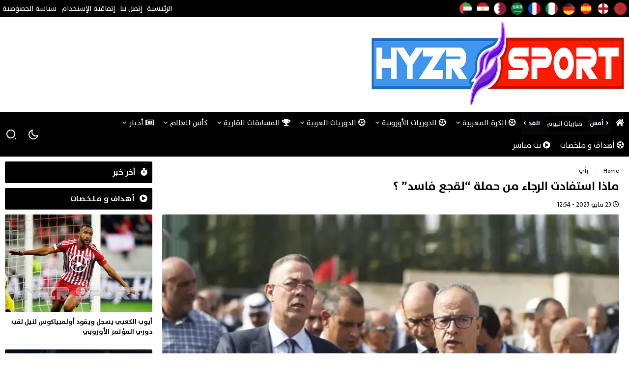

--- FILE ---
content_type: text/html; charset=UTF-8
request_url: https://hyzrsport.com/%D9%85%D8%A7%D8%B0%D8%A7-%D8%A7%D8%B3%D8%AA%D9%81%D8%A7%D8%AF%D8%AA-%D8%A7%D9%84%D8%B1%D8%AC%D8%A7%D8%A1-%D9%85%D9%86-%D8%AD%D9%85%D9%84%D8%A9-%D9%84%D9%82%D8%AC%D8%B9-%D9%81%D8%A7%D8%B3%D8%AF/
body_size: 37097
content:
<!doctype html><html dir="rtl" lang="ar" data-theme="light" prefix="og: https://ogp.me/ns#" class="no-js"><head><script data-no-optimize="1">var litespeed_docref=sessionStorage.getItem("litespeed_docref");litespeed_docref&&(Object.defineProperty(document,"referrer",{get:function(){return litespeed_docref}}),sessionStorage.removeItem("litespeed_docref"));</script> <meta charset="UTF-8"><meta name="viewport" content="width=device-width, initial-scale=1"><meta name="theme-color" content="#000000"><link rel="icon" href="https://hyzrsport.com/wp-content/uploads/2023/03/hyzr-sport-favicon.png" type="image/png" /><link rel="profile" href="http://gmpg.org/xfn/11"><title>ماذا استفادت الرجاء من حملة &quot;لقجع فاسد&quot; ؟</title><meta name="description" content="سؤال بدأ يتبادر الى أذهان جماهير الرجاء الرياضي التي أطلقت حملة &quot;لقجع فاسد&quot; متهمة رئيس الجامعة بمحاربة الفريق وعرقلة مساره ، غير أنه مع اقتراب نهاية موسم"/><meta name="robots" content="follow, index, max-snippet:300, max-video-preview:-1, max-image-preview:large"/><link rel="canonical" href="https://hyzrsport.com/%d9%85%d8%a7%d8%b0%d8%a7-%d8%a7%d8%b3%d8%aa%d9%81%d8%a7%d8%af%d8%aa-%d8%a7%d9%84%d8%b1%d8%ac%d8%a7%d8%a1-%d9%85%d9%86-%d8%ad%d9%85%d9%84%d8%a9-%d9%84%d9%82%d8%ac%d8%b9-%d9%81%d8%a7%d8%b3%d8%af/" /><meta property="og:locale" content="ar_AR" /><meta property="og:type" content="article" /><meta property="og:title" content="ماذا استفادت الرجاء من حملة &quot;لقجع فاسد&quot; ؟" /><meta property="og:description" content="سؤال بدأ يتبادر الى أذهان جماهير الرجاء الرياضي التي أطلقت حملة &quot;لقجع فاسد&quot; متهمة رئيس الجامعة بمحاربة الفريق وعرقلة مساره ، غير أنه مع اقتراب نهاية موسم" /><meta property="og:url" content="https://hyzrsport.com/%d9%85%d8%a7%d8%b0%d8%a7-%d8%a7%d8%b3%d8%aa%d9%81%d8%a7%d8%af%d8%aa-%d8%a7%d9%84%d8%b1%d8%ac%d8%a7%d8%a1-%d9%85%d9%86-%d8%ad%d9%85%d9%84%d8%a9-%d9%84%d9%82%d8%ac%d8%b9-%d9%81%d8%a7%d8%b3%d8%af/" /><meta property="og:site_name" content="هايزر سبورت | HYZR SPORT" /><meta property="article:publisher" content="https://www.facebook.com/hyzrsport/" /><meta property="article:author" content="https://www.facebook.com/hyzrsport/" /><meta property="article:tag" content="البطولة الإحترافية إنوي" /><meta property="article:tag" content="الرجاء الرياضي" /><meta property="article:section" content="رأي" /><meta property="fb:app_id" content="873125550786097" /><meta property="og:image" content="https://hyzrsport.com/wp-content/uploads/2023/05/ماذا-استفادت-الرجاء-من-حملة-لقجع-فاسد.jpg" /><meta property="og:image:secure_url" content="https://hyzrsport.com/wp-content/uploads/2023/05/ماذا-استفادت-الرجاء-من-حملة-لقجع-فاسد.jpg" /><meta property="og:image:width" content="700" /><meta property="og:image:height" content="467" /><meta property="og:image:alt" content="ماذا استفادت الرجاء من حملة &quot;لقجع فاسد&quot; ؟" /><meta property="og:image:type" content="image/jpeg" /><meta property="article:published_time" content="2023-05-23T12:54:15+01:00" /><meta name="twitter:card" content="summary_large_image" /><meta name="twitter:title" content="ماذا استفادت الرجاء من حملة &quot;لقجع فاسد&quot; ؟" /><meta name="twitter:description" content="سؤال بدأ يتبادر الى أذهان جماهير الرجاء الرياضي التي أطلقت حملة &quot;لقجع فاسد&quot; متهمة رئيس الجامعة بمحاربة الفريق وعرقلة مساره ، غير أنه مع اقتراب نهاية موسم" /><meta name="twitter:site" content="@hyzr_711" /><meta name="twitter:creator" content="@hyzr_sport" /><meta name="twitter:image" content="https://hyzrsport.com/wp-content/uploads/2023/05/ماذا-استفادت-الرجاء-من-حملة-لقجع-فاسد.jpg" /> <script type="application/ld+json" class="rank-math-schema">{"@context":"https://schema.org","@graph":[{"@type":"Organization","@id":"https://hyzrsport.com/#organization","name":"\u0647\u0627\u064a\u0632\u0631 \u0633\u0628\u0648\u0631\u062a | HYZR SPORT","url":"https://hyzrsport.com","sameAs":["https://www.facebook.com/hyzrsport/","https://twitter.com/hyzr_711"],"logo":{"@type":"ImageObject","@id":"https://hyzrsport.com/#logo","url":"https://hyzrsport.com/wp-content/uploads/2022/11/HYZR-SPORTS-1.png","contentUrl":"https://hyzrsport.com/wp-content/uploads/2022/11/HYZR-SPORTS-1.png","caption":"\u0647\u0627\u064a\u0632\u0631 \u0633\u0628\u0648\u0631\u062a | HYZR SPORT","inLanguage":"ar","width":"600","height":"600"}},{"@type":"WebSite","@id":"https://hyzrsport.com/#website","url":"https://hyzrsport.com","name":"\u0647\u0627\u064a\u0632\u0631 \u0633\u0628\u0648\u0631\u062a | HYZR SPORT","publisher":{"@id":"https://hyzrsport.com/#organization"},"inLanguage":"ar"},{"@type":"ImageObject","@id":"https://hyzrsport.com/wp-content/uploads/2023/05/\u0645\u0627\u0630\u0627-\u0627\u0633\u062a\u0641\u0627\u062f\u062a-\u0627\u0644\u0631\u062c\u0627\u0621-\u0645\u0646-\u062d\u0645\u0644\u0629-\u0644\u0642\u062c\u0639-\u0641\u0627\u0633\u062f.jpg","url":"https://hyzrsport.com/wp-content/uploads/2023/05/\u0645\u0627\u0630\u0627-\u0627\u0633\u062a\u0641\u0627\u062f\u062a-\u0627\u0644\u0631\u062c\u0627\u0621-\u0645\u0646-\u062d\u0645\u0644\u0629-\u0644\u0642\u062c\u0639-\u0641\u0627\u0633\u062f.jpg","width":"700","height":"467","caption":"\u0645\u0627\u0630\u0627 \u0627\u0633\u062a\u0641\u0627\u062f\u062a \u0627\u0644\u0631\u062c\u0627\u0621 \u0645\u0646 \u062d\u0645\u0644\u0629 \"\u0644\u0642\u062c\u0639 \u0641\u0627\u0633\u062f\" \u061f","inLanguage":"ar"},{"@type":"BreadcrumbList","@id":"https://hyzrsport.com/%d9%85%d8%a7%d8%b0%d8%a7-%d8%a7%d8%b3%d8%aa%d9%81%d8%a7%d8%af%d8%aa-%d8%a7%d9%84%d8%b1%d8%ac%d8%a7%d8%a1-%d9%85%d9%86-%d8%ad%d9%85%d9%84%d8%a9-%d9%84%d9%82%d8%ac%d8%b9-%d9%81%d8%a7%d8%b3%d8%af/#breadcrumb","itemListElement":[{"@type":"ListItem","position":"1","item":{"@id":"https://hyzrsport.com","name":"Home"}},{"@type":"ListItem","position":"2","item":{"@id":"https://hyzrsport.com/category/%d8%b1%d8%a3%d9%8a/","name":"\u0631\u0623\u064a"}},{"@type":"ListItem","position":"3","item":{"@id":"https://hyzrsport.com/%d9%85%d8%a7%d8%b0%d8%a7-%d8%a7%d8%b3%d8%aa%d9%81%d8%a7%d8%af%d8%aa-%d8%a7%d9%84%d8%b1%d8%ac%d8%a7%d8%a1-%d9%85%d9%86-%d8%ad%d9%85%d9%84%d8%a9-%d9%84%d9%82%d8%ac%d8%b9-%d9%81%d8%a7%d8%b3%d8%af/","name":"\u0645\u0627\u0630\u0627 \u0627\u0633\u062a\u0641\u0627\u062f\u062a \u0627\u0644\u0631\u062c\u0627\u0621 \u0645\u0646 \u062d\u0645\u0644\u0629 &#8220;\u0644\u0642\u062c\u0639 \u0641\u0627\u0633\u062f&#8221; \u061f"}}]},{"@type":"WebPage","@id":"https://hyzrsport.com/%d9%85%d8%a7%d8%b0%d8%a7-%d8%a7%d8%b3%d8%aa%d9%81%d8%a7%d8%af%d8%aa-%d8%a7%d9%84%d8%b1%d8%ac%d8%a7%d8%a1-%d9%85%d9%86-%d8%ad%d9%85%d9%84%d8%a9-%d9%84%d9%82%d8%ac%d8%b9-%d9%81%d8%a7%d8%b3%d8%af/#webpage","url":"https://hyzrsport.com/%d9%85%d8%a7%d8%b0%d8%a7-%d8%a7%d8%b3%d8%aa%d9%81%d8%a7%d8%af%d8%aa-%d8%a7%d9%84%d8%b1%d8%ac%d8%a7%d8%a1-%d9%85%d9%86-%d8%ad%d9%85%d9%84%d8%a9-%d9%84%d9%82%d8%ac%d8%b9-%d9%81%d8%a7%d8%b3%d8%af/","name":"\u0645\u0627\u0630\u0627 \u0627\u0633\u062a\u0641\u0627\u062f\u062a \u0627\u0644\u0631\u062c\u0627\u0621 \u0645\u0646 \u062d\u0645\u0644\u0629 &quot;\u0644\u0642\u062c\u0639 \u0641\u0627\u0633\u062f&quot; \u061f","datePublished":"2023-05-23T12:54:15+01:00","dateModified":"2023-05-23T12:54:15+01:00","isPartOf":{"@id":"https://hyzrsport.com/#website"},"primaryImageOfPage":{"@id":"https://hyzrsport.com/wp-content/uploads/2023/05/\u0645\u0627\u0630\u0627-\u0627\u0633\u062a\u0641\u0627\u062f\u062a-\u0627\u0644\u0631\u062c\u0627\u0621-\u0645\u0646-\u062d\u0645\u0644\u0629-\u0644\u0642\u062c\u0639-\u0641\u0627\u0633\u062f.jpg"},"inLanguage":"ar","breadcrumb":{"@id":"https://hyzrsport.com/%d9%85%d8%a7%d8%b0%d8%a7-%d8%a7%d8%b3%d8%aa%d9%81%d8%a7%d8%af%d8%aa-%d8%a7%d9%84%d8%b1%d8%ac%d8%a7%d8%a1-%d9%85%d9%86-%d8%ad%d9%85%d9%84%d8%a9-%d9%84%d9%82%d8%ac%d8%b9-%d9%81%d8%a7%d8%b3%d8%af/#breadcrumb"}},{"@type":"Person","@id":"https://hyzrsport.com/author/hyzr-sport/","name":"\u0647\u064a\u0626\u0629 \u0627\u0644\u062a\u062d\u0631\u064a\u0631","url":"https://hyzrsport.com/author/hyzr-sport/","image":{"@type":"ImageObject","@id":"https://hyzrsport.com/wp-content/litespeed/avatar/ffd61f1cb3e74dc16274fe6d785b5d97.jpg?ver=1768233349","url":"https://hyzrsport.com/wp-content/litespeed/avatar/ffd61f1cb3e74dc16274fe6d785b5d97.jpg?ver=1768233349","caption":"\u0647\u064a\u0626\u0629 \u0627\u0644\u062a\u062d\u0631\u064a\u0631","inLanguage":"ar"},"sameAs":["https://hyzrsport.com","https://www.facebook.com/hyzrsport/","https://twitter.com/hyzr_sport"],"worksFor":{"@id":"https://hyzrsport.com/#organization"}},{"@type":"NewsArticle","headline":"\u0645\u0627\u0630\u0627 \u0627\u0633\u062a\u0641\u0627\u062f\u062a \u0627\u0644\u0631\u062c\u0627\u0621 \u0645\u0646 \u062d\u0645\u0644\u0629 &quot;\u0644\u0642\u062c\u0639 \u0641\u0627\u0633\u062f&quot; \u061f","keywords":"\u0644\u0642\u062c\u0639","datePublished":"2023-05-23T12:54:15+01:00","dateModified":"2023-05-23T12:54:15+01:00","articleSection":"\u0631\u0623\u064a","author":{"@id":"https://hyzrsport.com/author/hyzr-sport/","name":"\u0647\u064a\u0626\u0629 \u0627\u0644\u062a\u062d\u0631\u064a\u0631"},"publisher":{"@id":"https://hyzrsport.com/#organization"},"description":"\u0633\u0624\u0627\u0644 \u0628\u062f\u0623 \u064a\u062a\u0628\u0627\u062f\u0631 \u0627\u0644\u0649 \u0623\u0630\u0647\u0627\u0646 \u062c\u0645\u0627\u0647\u064a\u0631 \u0627\u0644\u0631\u062c\u0627\u0621 \u0627\u0644\u0631\u064a\u0627\u0636\u064a \u0627\u0644\u062a\u064a \u0623\u0637\u0644\u0642\u062a \u062d\u0645\u0644\u0629 &quot;\u0644\u0642\u062c\u0639 \u0641\u0627\u0633\u062f&quot; \u0645\u062a\u0647\u0645\u0629 \u0631\u0626\u064a\u0633 \u0627\u0644\u062c\u0627\u0645\u0639\u0629 \u0628\u0645\u062d\u0627\u0631\u0628\u0629 \u0627\u0644\u0641\u0631\u064a\u0642 \u0648\u0639\u0631\u0642\u0644\u0629 \u0645\u0633\u0627\u0631\u0647 \u060c \u063a\u064a\u0631 \u0623\u0646\u0647 \u0645\u0639 \u0627\u0642\u062a\u0631\u0627\u0628 \u0646\u0647\u0627\u064a\u0629 \u0645\u0648\u0633\u0645","name":"\u0645\u0627\u0630\u0627 \u0627\u0633\u062a\u0641\u0627\u062f\u062a \u0627\u0644\u0631\u062c\u0627\u0621 \u0645\u0646 \u062d\u0645\u0644\u0629 &quot;\u0644\u0642\u062c\u0639 \u0641\u0627\u0633\u062f&quot; \u061f","@id":"https://hyzrsport.com/%d9%85%d8%a7%d8%b0%d8%a7-%d8%a7%d8%b3%d8%aa%d9%81%d8%a7%d8%af%d8%aa-%d8%a7%d9%84%d8%b1%d8%ac%d8%a7%d8%a1-%d9%85%d9%86-%d8%ad%d9%85%d9%84%d8%a9-%d9%84%d9%82%d8%ac%d8%b9-%d9%81%d8%a7%d8%b3%d8%af/#richSnippet","isPartOf":{"@id":"https://hyzrsport.com/%d9%85%d8%a7%d8%b0%d8%a7-%d8%a7%d8%b3%d8%aa%d9%81%d8%a7%d8%af%d8%aa-%d8%a7%d9%84%d8%b1%d8%ac%d8%a7%d8%a1-%d9%85%d9%86-%d8%ad%d9%85%d9%84%d8%a9-%d9%84%d9%82%d8%ac%d8%b9-%d9%81%d8%a7%d8%b3%d8%af/#webpage"},"image":{"@id":"https://hyzrsport.com/wp-content/uploads/2023/05/\u0645\u0627\u0630\u0627-\u0627\u0633\u062a\u0641\u0627\u062f\u062a-\u0627\u0644\u0631\u062c\u0627\u0621-\u0645\u0646-\u062d\u0645\u0644\u0629-\u0644\u0642\u062c\u0639-\u0641\u0627\u0633\u062f.jpg"},"inLanguage":"ar","mainEntityOfPage":{"@id":"https://hyzrsport.com/%d9%85%d8%a7%d8%b0%d8%a7-%d8%a7%d8%b3%d8%aa%d9%81%d8%a7%d8%af%d8%aa-%d8%a7%d9%84%d8%b1%d8%ac%d8%a7%d8%a1-%d9%85%d9%86-%d8%ad%d9%85%d9%84%d8%a9-%d9%84%d9%82%d8%ac%d8%b9-%d9%81%d8%a7%d8%b3%d8%af/#webpage"}}]}</script> <link rel='dns-prefetch' href='//www.googletagmanager.com' /><link rel='dns-prefetch' href='//use.fontawesome.com' /><link rel='dns-prefetch' href='//pagead2.googlesyndication.com' /><link rel='dns-prefetch' href='//fundingchoicesmessages.google.com' /><link rel="alternate" type="application/rss+xml" title="هايزر سبورت | HYZR SPORT &laquo; الخلاصة" href="https://hyzrsport.com/feed/" /><link rel="alternate" type="application/rss+xml" title="هايزر سبورت | HYZR SPORT &laquo; خلاصة التعليقات" href="https://hyzrsport.com/comments/feed/" /><link rel="alternate" title="oEmbed (JSON)" type="application/json+oembed" href="https://hyzrsport.com/wp-json/oembed/1.0/embed?url=https%3A%2F%2Fhyzrsport.com%2F%25d9%2585%25d8%25a7%25d8%25b0%25d8%25a7-%25d8%25a7%25d8%25b3%25d8%25aa%25d9%2581%25d8%25a7%25d8%25af%25d8%25aa-%25d8%25a7%25d9%2584%25d8%25b1%25d8%25ac%25d8%25a7%25d8%25a1-%25d9%2585%25d9%2586-%25d8%25ad%25d9%2585%25d9%2584%25d8%25a9-%25d9%2584%25d9%2582%25d8%25ac%25d8%25b9-%25d9%2581%25d8%25a7%25d8%25b3%25d8%25af%2F" /><link rel="alternate" title="oEmbed (XML)" type="text/xml+oembed" href="https://hyzrsport.com/wp-json/oembed/1.0/embed?url=https%3A%2F%2Fhyzrsport.com%2F%25d9%2585%25d8%25a7%25d8%25b0%25d8%25a7-%25d8%25a7%25d8%25b3%25d8%25aa%25d9%2581%25d8%25a7%25d8%25af%25d8%25aa-%25d8%25a7%25d9%2584%25d8%25b1%25d8%25ac%25d8%25a7%25d8%25a1-%25d9%2585%25d9%2586-%25d8%25ad%25d9%2585%25d9%2584%25d8%25a9-%25d9%2584%25d9%2582%25d8%25ac%25d8%25b9-%25d9%2581%25d8%25a7%25d8%25b3%25d8%25af%2F&#038;format=xml" /><meta property="og:title" content="ماذا استفادت الرجاء من حملة &#8220;لقجع فاسد&#8221; ؟"/><meta property="og:description" content="ماذا استفادت الرجاء من حملة &#8220;لقجع فاسد&#8221; ؟"/><meta property="og:type" content="article"/><meta property="og:url" content="https://hyzrsport.com/%d9%85%d8%a7%d8%b0%d8%a7-%d8%a7%d8%b3%d8%aa%d9%81%d8%a7%d8%af%d8%aa-%d8%a7%d9%84%d8%b1%d8%ac%d8%a7%d8%a1-%d9%85%d9%86-%d8%ad%d9%85%d9%84%d8%a9-%d9%84%d9%82%d8%ac%d8%b9-%d9%81%d8%a7%d8%b3%d8%af/"/><meta property="og:image" content="https://hyzrsport.com/wp-content/uploads/2023/05/ماذا-استفادت-الرجاء-من-حملة-لقجع-فاسد.jpg"/><style id='wp-img-auto-sizes-contain-inline-css' type='text/css'>img:is([sizes=auto i],[sizes^="auto," i]){contain-intrinsic-size:3000px 1500px}
/*# sourceURL=wp-img-auto-sizes-contain-inline-css */</style><style id="litespeed-ccss">ul{box-sizing:border-box}:root{--wp--preset--font-size--normal:16px;--wp--preset--font-size--huge:42px}body{--wp--preset--color--black:#000;--wp--preset--color--cyan-bluish-gray:#abb8c3;--wp--preset--color--white:#fff;--wp--preset--color--pale-pink:#f78da7;--wp--preset--color--vivid-red:#cf2e2e;--wp--preset--color--luminous-vivid-orange:#ff6900;--wp--preset--color--luminous-vivid-amber:#fcb900;--wp--preset--color--light-green-cyan:#7bdcb5;--wp--preset--color--vivid-green-cyan:#00d084;--wp--preset--color--pale-cyan-blue:#8ed1fc;--wp--preset--color--vivid-cyan-blue:#0693e3;--wp--preset--color--vivid-purple:#9b51e0;--wp--preset--gradient--vivid-cyan-blue-to-vivid-purple:linear-gradient(135deg,rgba(6,147,227,1) 0%,#9b51e0 100%);--wp--preset--gradient--light-green-cyan-to-vivid-green-cyan:linear-gradient(135deg,#7adcb4 0%,#00d082 100%);--wp--preset--gradient--luminous-vivid-amber-to-luminous-vivid-orange:linear-gradient(135deg,rgba(252,185,0,1) 0%,rgba(255,105,0,1) 100%);--wp--preset--gradient--luminous-vivid-orange-to-vivid-red:linear-gradient(135deg,rgba(255,105,0,1) 0%,#cf2e2e 100%);--wp--preset--gradient--very-light-gray-to-cyan-bluish-gray:linear-gradient(135deg,#eee 0%,#a9b8c3 100%);--wp--preset--gradient--cool-to-warm-spectrum:linear-gradient(135deg,#4aeadc 0%,#9778d1 20%,#cf2aba 40%,#ee2c82 60%,#fb6962 80%,#fef84c 100%);--wp--preset--gradient--blush-light-purple:linear-gradient(135deg,#ffceec 0%,#9896f0 100%);--wp--preset--gradient--blush-bordeaux:linear-gradient(135deg,#fecda5 0%,#fe2d2d 50%,#6b003e 100%);--wp--preset--gradient--luminous-dusk:linear-gradient(135deg,#ffcb70 0%,#c751c0 50%,#4158d0 100%);--wp--preset--gradient--pale-ocean:linear-gradient(135deg,#fff5cb 0%,#b6e3d4 50%,#33a7b5 100%);--wp--preset--gradient--electric-grass:linear-gradient(135deg,#caf880 0%,#71ce7e 100%);--wp--preset--gradient--midnight:linear-gradient(135deg,#020381 0%,#2874fc 100%);--wp--preset--font-size--small:13px;--wp--preset--font-size--medium:20px;--wp--preset--font-size--large:36px;--wp--preset--font-size--x-large:42px;--wp--preset--spacing--20:.44rem;--wp--preset--spacing--30:.67rem;--wp--preset--spacing--40:1rem;--wp--preset--spacing--50:1.5rem;--wp--preset--spacing--60:2.25rem;--wp--preset--spacing--70:3.38rem;--wp--preset--spacing--80:5.06rem;--wp--preset--shadow--natural:6px 6px 9px rgba(0,0,0,.2);--wp--preset--shadow--deep:12px 12px 50px rgba(0,0,0,.4);--wp--preset--shadow--sharp:6px 6px 0px rgba(0,0,0,.2);--wp--preset--shadow--outlined:6px 6px 0px -3px rgba(255,255,255,1),6px 6px rgba(0,0,0,1);--wp--preset--shadow--crisp:6px 6px 0px rgba(0,0,0,1)}.fa,.far,.fas{-moz-osx-font-smoothing:grayscale;-webkit-font-smoothing:antialiased;display:inline-block;font-style:normal;font-variant:normal;text-rendering:auto;line-height:1}.fa-arrow-up:before{content:"\f062"}.fa-clock:before{content:"\f017"}.fa-exchange-alt:before{content:"\f362"}.fa-football-ball:before{content:"\f44e"}.fa-futbol:before{content:"\f1e3"}.fa-home:before{content:"\f015"}.fa-newspaper:before{content:"\f1ea"}.fa-play-circle:before{content:"\f144"}.fa-stopwatch:before{content:"\f2f2"}.fa-times:before{content:"\f00d"}.fa-times-circle:before{content:"\f057"}.fa-trophy:before{content:"\f091"}.far{font-weight:400}.fa,.far,.fas{font-family:"Font Awesome 5 Free"}.fa,.fas{font-weight:900}.wrapper{background:var(--wrap-color)}.main-content{width:100%;order:1}.sidebar{width:300px;order:2;position:relative}.has-sidebar .main-content{width:calc(100% - 310px)}.ap-single .sidebar{order:2;margin-right:10px}@media only screen and (max-width:768px){.has-sidebar .main-content,.sidebar{width:100%}.ap-single .sidebar{width:100%;order:2;margin-right:0;margin-left:0}}input[type=submit],input[type=search],.header-top .top-countries ul li .bdg,.go-top,input,.widget .widget-title,.ap-widget-news .itemcard .thumbnail,.ap-single .item-post .top-media,.blockShare .ap-post-share ul li .clipboard{border-radius:0;-webkit-border-radius:0;-moz-border-radius:0;-ms-border-radius:0;-o-border-radius:0}.block-rounded input[type=submit],.block-rounded input[type=search],.block-rounded .header-top .top-countries ul li .bdg,.block-rounded .go-top,.block-rounded input,.block-rounded .widget .widget-title,.block-rounded .ap-widget-news .itemcard .thumbnail,.block-rounded .ap-single .item-post .top-media,.block-rounded .blockShare .ap-post-share ul li .clipboard{border-radius:3px;-webkit-border-radius:3px;-moz-border-radius:3px;-ms-border-radius:3px;-o-border-radius:3px}input[type=submit]{background-color:#03a9f4;border:0!important;color:#fff;display:inline-block;font-weight:400;padding:0 3rem;text-align:center;text-decoration:none;text-transform:uppercase;white-space:nowrap}input[type=search]{-webkit-appearance:none;background-color:transparent;border:.1rem solid var(--border-color);box-shadow:none;box-sizing:inherit;width:100%;color:var(--fontColor)}label{display:block;font-size:1rem}input[type=checkbox]{display:inline}.container{margin:0 auto;max-width:64rem;padding:0;position:relative;width:100%}.row{display:flex;flex-direction:column;padding:0;width:100%}@media (min-width:40rem){.row{flex-direction:row;width:100%}}@media (max-width:768px){.container{padding:0}.row{width:100%}}img{max-width:100%}.clearfix:after{clear:both;content:" ";display:table}@media only screen and (max-width:768px){.bottom-header{top:46px}}:root{--bg-color:#eee;--body-color:#fafafa;--border-color:#eee;--wrap-color:#fff;--gray-color:#eee;--graylite-color:#fafafa;--font-color:#000;--font-dark:#000;--link-color:#000;--white-color:#fff}.bnrDesk{clear:both;text-align:center}.bnrDesk.header{background:0 0!important}.header-top .insc{display:flex}.header-top .top-countries{padding:5px}.header-top .top-countries ul{display:flex}.header-top .top-countries ul li{margin-left:10px}.header-top .top-countries ul li .bdg{width:25px;height:25px;overflow:hidden;position:relative;flex:0 0 auto}.header-top .top-countries ul li .bdg img{display:block;position:absolute;top:0;left:0;height:100%;width:100%;object-fit:cover}.header-top .pull-left{margin-right:auto;font-size:.9rem}.header-top .pull-left ul{display:flex;flex-wrap:wrap}.header-top .pull-left ul li{color:#fff}.header-top .pull-left ul li a{color:#fff;display:block;height:35px;line-height:35px;padding:0 5px}@media only screen and (max-width:768px){.header-top{display:none}}.bottom-header{position:sticky;top:0;z-index:9997}.bottom-header .innr{position:relative}.bottom-header .left-menu{display:flex;align-items:center}.bottom-header .icon-menu{display:none;width:45px;height:45px;line-height:45px;text-align:center;justify-content:center;align-items:center;margin-left:10px;position:relative;color:#fff}.bottom-header .icon-menu:after{content:"\f0c9";font-weight:900;font-family:"Font Awesome 5 Free";font-size:1.2rem}.bottom-header .msearch{padding:0;position:relative;width:45px;height:45px;display:flex;justify-content:center;align-items:center}.bottom-header .navigation-calendar{background-color:rgba(44,50,56,.12);display:block;margin:0;font-size:13px;display:flex;align-items:center;overflow:hidden}.bottom-header .navigation-calendar li{display:inline-block}.bottom-header .navigation-calendar li a{height:45px;display:block;line-height:45px}.bottom-header .navigation-calendar li:nth-child(2) a{background-color:#03a9f4;color:#fff!important;margin:5px;padding:3px 10px;line-height:24px;height:30px;border-radius:30px;-webkit-border-radius:30px;-moz-border-radius:30px;-ms-border-radius:30px;-o-border-radius:30px}.bottom-header .navigation-calendar li:first-child a,.bottom-header .navigation-calendar li:last-child a{font-weight:700;color:#fff}.bottom-header .navigation-calendar li:first-child a:before{content:"\f105";font-family:"Font Awesome 5 Free";font-weight:900;font-size:11px;left:10px;opacity:1;line-height:29px;text-align:center;width:15px;display:inline-block}.bottom-header .navigation-calendar li:last-child a:after{content:"\f104";font-family:"Font Awesome 5 Free";font-weight:900;font-size:11px;left:10px;opacity:1;line-height:29px;text-align:center;width:15px;display:inline-block}.bottom-header .dark-ico{display:flex;justify-content:center;align-items:center;height:45px;width:45px}.bottom-header .dark-ico label{display:flex;justify-content:center;align-items:center}.bottom-header .dark-ico .sun{display:none}.bottom-header .dark-ico input[type=checkbox]{display:none}.bottom-header .dark-ico svg{position:relative;overflow:hidden;margin:auto}.bottom-header .o-close{display:inline-block}@media only screen and (max-width:768px){.bottom-header .icon-menu{display:block}}.slide-nav{margin:auto 0 auto auto;position:fixed;top:0;bottom:0;right:-360px;background:var(--graylite-color);width:260px!important;z-index:998;box-shadow:0 3px 11px 0 rgba(0,0,0,.06)}.slide-nav li{position:relative;border-right:5px solid transparent}.slide-nav li a{display:block;padding:10px}.slide-nav li.menu-item-has-children>a:after{position:absolute;left:11px;top:10px;opacity:.6;margin-right:5px;line-height:2;font-family:"Font Awesome 5 Free";font-style:normal;font-weight:800;content:"\f107";font-size:13px}.slide-nav li.menu-item-has-children ul{display:none}.slide-nav li.menu-item-has-children ul li{padding-right:10px}.slide-nav li.current-menu-parent{border:0}.slide-nav .nav-trigger{display:flex;justify-content:center;align-items:center;position:absolute;left:0;top:0;width:45px;height:45px;background:#03a9f4;color:#fff;transform:translateX(-100%);-webkit-transform:translateX(-100%);-moz-transform:translateX(-100%);-ms-transform:translateX(-100%);-o-transform:translateX(-100%)}@media only screen and (max-width:768px){.slide-nav{z-index:9999}}.search-box{padding:20px;background-color:var(--body-color);box-shadow:0 3px 11px 0 rgba(0,0,0,.06);display:none}.search-box .search-form{display:flex}.search-box .search-form label{width:100%;margin-left:1%}.search-box .search-form .s-close{color:var(--fontColor);padding:5px 10px;font-size:1.5em;margin:auto}@media only screen and (max-width:768px){.search-box{width:100%;padding:7px}.search-box .search-form input[type=submit]{padding:0 10px}}.menu-header{margin:auto 0 0}.menu-header>ul>li{display:inline-flex;position:relative}.menu-header>ul>li>a{line-height:45px;height:45px;padding:0 10px;display:block;position:relative;color:var(--white-color)}.menu-header>ul>li>.sub-menu{position:absolute;background:var(--body-color);top:45px;right:0;opacity:0;visibility:hidden;box-shadow:0 3px 11px 0 rgba(0,0,0,.06)}.menu-header>ul>li>.sub-menu li{width:200px;position:relative}.menu-header>ul>li>.sub-menu li a{line-height:45px;height:45px;padding:0 10px;display:block;position:relative}.menu-header>ul>li.menu-item-has-children>a:after{opacity:.6;margin-right:5px;line-height:2;font-family:"Font Awesome 5 Free";font-style:normal;content:"\f107";font-size:13px;font-weight:800;float:left;line-height:45px}.menu-header>ul>li.menu-item-has-children{position:relative}@media only screen and (max-width:768px){.menu-header>ul>li{display:none}}.ap-header{position:relative;z-index:999}.ap-header .mdl-header .ap-logo{width:calc(100% - 748px);display:flex;justify-content:flex-start;align-items:center}.ap-header .mdl-header .ap-headerbnr{text-align:center;padding:10px;width:748px}@media only screen and (max-width:768px){.ap-header .mdl-header .ap-logo{width:100%;justify-content:center}.ap-header .mdl-header .ap-headerbnr{display:none}}.go-top{position:fixed;bottom:2em;right:1em;color:#fff;background-color:#03a9f4;box-shadow:0 0 7px -3px rgba(0,0,0,.3);width:35px;height:35px;text-align:center;line-height:36px;font-size:1.2em;display:none;z-index:9999}*{padding:0;margin:0;outline:none;list-style:none;border:0 none}*,*:before,*:after{-ms-box-sizing:border-box;box-sizing:border-box}html,body{position:relative}html{box-sizing:border-box}body{background:var(--bg-color)!important;font-family:"APanel",sans-serif;font-size:15px;font-weight:400;-webkit-font-smoothing:antialiased;line-height:1.5;direction:rtl;color:var(--font-color);text-align:right}a{color:var(--link-color);text-decoration:none!important}ul,li{margin:0;padding:0;list-style-type:none;list-style-image:none}h1,h2,h3{margin:0;padding:0}img{vertical-align:top}.clearfix:after,.clearfix:before{display:table;content:" "}.clearfix:after{clear:both}.thumbnail{overflow:hidden;position:relative;flex:0 0 auto;background-color:var(--gray-color)}.thumbnail:before{padding-bottom:66.4%;content:"";display:block;width:100%;height:0}.thumbnail img{display:block;position:absolute;top:0;left:0;height:100%;width:100%;object-fit:cover}.ap-link{position:absolute;left:0;top:0;width:100%;height:100%;z-index:99}.flex{display:flex}.align-right{margin-left:auto;margin-right:0}.align-left{margin-right:auto;margin-left:0}input{font-family:"APanel",sans-serif;border:1px solid var(--border-color);font-size:1em;outline:none;padding:5px;line-height:23px;max-width:100%;background-color:transparent}.widget{margin-bottom:10px;position:relative}.widget .widget-title{position:relative;display:block;z-index:1;padding:10px;background:#03a9f4;color:#fff;margin-bottom:10px}.widget .widget-title .icon{margin-left:10px}.widget .widget-title h3{font-size:1rem}.ap-widget-timeline .widget-title{margin-bottom:0;overflow:hidden}.ap-widget-timeline .timeline-content{position:relative;list-style:none;font-weight:100;display:none}.ap-widget-timeline .timeline-content .info-txt{text-align:right;margin-left:0;position:relative;height:32px;overflow:hidden;border-bottom:1px dashed var(--border-color);font-size:14px}.ap-widget-timeline .timeline-content .info-txt .info-txt-titre{position:absolute;right:50px;width:212px}.ap-widget-timeline .timeline-content .info-txt .info-txt-titre h2{font-size:100%;font-weight:400;height:33px;line-height:33px;margin:0!important;padding:0!important;width:500px}.ap-widget-timeline .timeline-content .info-txt .info-txt-icon{position:absolute;right:0;top:0;padding:5px;background:var(--body-color);width:45px;display:inline-block;font-weight:300;color:#7f8080;text-align:center}.ap-widget-news{padding-bottom:0!important}.ap-widget-news .widget-title{margin-bottom:0}.ap-widget-news .itemcard{position:relative;border-bottom:1px dashed var(--border-color);padding:10px 0;width:100%;display:flex;align-items:flex-start}.ap-widget-news .itemcard .thumbnail{position:relative}.ap-widget-news .itemcard .det h2{font-size:.9em;color:var(--font-dark);margin-bottom:5px}.ap-widget-news .play-media .thumbnail:after{content:"\f04b";font-weight:900;font-size:13px;color:#fff;font-family:"Font Awesome 5 Free";position:absolute;left:50%;top:50%;border:2px solid;height:35px;width:35px;padding-left:3px;text-align:center;line-height:33px;transform:translate(-50%,-50%);-webkit-transform:translate(-50%,-50%);-moz-transform:translate(-50%,-50%);-ms-transform:translate(-50%,-50%);-o-transform:translate(-50%,-50%);border-radius:50%;-webkit-border-radius:50%;-moz-border-radius:50%;-ms-border-radius:50%;-o-border-radius:50%}.ap-widget-news .news-hor-polist .itemcard{padding:10px 0;display:flex;flex-direction:column}.ap-widget-news .news-hor-polist .itemcard .thumbnail{width:100%;margin-bottom:10px}.ap-widget-news .news-hor-polist .itemcard .det{width:100%}.ap-widget-ad .bnr-content{width:100%;display:block}.ap-single{padding:10px}.ap-single .item-post{border-top:0;padding:10px;margin-top:0}.ap-single .item-post .top-media{margin-bottom:10px}.ap-single .item-post .top-title{font-size:1.6em;margin-bottom:10px;color:var(--font-dark)}.ap-single .item-post .post-meta{display:flex;margin-bottom:10px;font-size:13px}.ap-single .item-post #breadcrumbs{display:flex;font-size:12px;margin-bottom:5px}.ap-single .item-post #breadcrumbs li{padding-left:15px;margin-left:15px}.ap-single .item-post #breadcrumbs li.home{border-left:1px solid var(--border-color)}.ap-single .item-post #breadcrumbs li a{display:block}.blockShare .ap-post-share ul li .clipboard{background:rgba(0,0,0,.48);color:#fff;display:inline-block;position:fixed;left:0;right:0;top:0;bottom:0;max-width:150px;height:30px;line-height:2;margin:auto;text-align:center;font-size:12px;opacity:0;z-index:-999999}@media only screen and (max-width:768px){.ap-single .item-post .top-media{height:250px}.ap-single .item-post .post-meta{flex-wrap:wrap}.ap-single .item-post .post-meta span{margin-bottom:5px}}.ap-header .mdl-header{background:0 0}.header-top{background:#0f5373}.bottom-header .innr,.bottom-header .navigation-calendar li:nth-child(2) a{background:#105373}@media (min-width:992px){.container{max-width:1350px}}.widget .widget-title,input[type=submit],.go-top,.slide-nav .nav-trigger{background-color:#0f5373!important}.ap-single .item-post:not([data-initial-post=true]){border-color:#0f5373!important}[data-theme=light]{--bg-color:transparent!important}</style><link rel="preload" data-asynced="1" data-optimized="2" as="style" onload="this.onload=null;this.rel='stylesheet'" href="https://hyzrsport.com/wp-content/litespeed/ucss/fc4dfa817dc812a3164b497473cd7e99.css?ver=3d091" /><script data-optimized="1" type="litespeed/javascript" data-src="https://hyzrsport.com/wp-content/plugins/litespeed-cache/assets/js/css_async.min.js"></script> <style id='global-styles-inline-css' type='text/css'>:root{--wp--preset--aspect-ratio--square: 1;--wp--preset--aspect-ratio--4-3: 4/3;--wp--preset--aspect-ratio--3-4: 3/4;--wp--preset--aspect-ratio--3-2: 3/2;--wp--preset--aspect-ratio--2-3: 2/3;--wp--preset--aspect-ratio--16-9: 16/9;--wp--preset--aspect-ratio--9-16: 9/16;--wp--preset--color--black: #000000;--wp--preset--color--cyan-bluish-gray: #abb8c3;--wp--preset--color--white: #ffffff;--wp--preset--color--pale-pink: #f78da7;--wp--preset--color--vivid-red: #cf2e2e;--wp--preset--color--luminous-vivid-orange: #ff6900;--wp--preset--color--luminous-vivid-amber: #fcb900;--wp--preset--color--light-green-cyan: #7bdcb5;--wp--preset--color--vivid-green-cyan: #00d084;--wp--preset--color--pale-cyan-blue: #8ed1fc;--wp--preset--color--vivid-cyan-blue: #0693e3;--wp--preset--color--vivid-purple: #9b51e0;--wp--preset--gradient--vivid-cyan-blue-to-vivid-purple: linear-gradient(135deg,rgb(6,147,227) 0%,rgb(155,81,224) 100%);--wp--preset--gradient--light-green-cyan-to-vivid-green-cyan: linear-gradient(135deg,rgb(122,220,180) 0%,rgb(0,208,130) 100%);--wp--preset--gradient--luminous-vivid-amber-to-luminous-vivid-orange: linear-gradient(135deg,rgb(252,185,0) 0%,rgb(255,105,0) 100%);--wp--preset--gradient--luminous-vivid-orange-to-vivid-red: linear-gradient(135deg,rgb(255,105,0) 0%,rgb(207,46,46) 100%);--wp--preset--gradient--very-light-gray-to-cyan-bluish-gray: linear-gradient(135deg,rgb(238,238,238) 0%,rgb(169,184,195) 100%);--wp--preset--gradient--cool-to-warm-spectrum: linear-gradient(135deg,rgb(74,234,220) 0%,rgb(151,120,209) 20%,rgb(207,42,186) 40%,rgb(238,44,130) 60%,rgb(251,105,98) 80%,rgb(254,248,76) 100%);--wp--preset--gradient--blush-light-purple: linear-gradient(135deg,rgb(255,206,236) 0%,rgb(152,150,240) 100%);--wp--preset--gradient--blush-bordeaux: linear-gradient(135deg,rgb(254,205,165) 0%,rgb(254,45,45) 50%,rgb(107,0,62) 100%);--wp--preset--gradient--luminous-dusk: linear-gradient(135deg,rgb(255,203,112) 0%,rgb(199,81,192) 50%,rgb(65,88,208) 100%);--wp--preset--gradient--pale-ocean: linear-gradient(135deg,rgb(255,245,203) 0%,rgb(182,227,212) 50%,rgb(51,167,181) 100%);--wp--preset--gradient--electric-grass: linear-gradient(135deg,rgb(202,248,128) 0%,rgb(113,206,126) 100%);--wp--preset--gradient--midnight: linear-gradient(135deg,rgb(2,3,129) 0%,rgb(40,116,252) 100%);--wp--preset--font-size--small: 13px;--wp--preset--font-size--medium: 20px;--wp--preset--font-size--large: 36px;--wp--preset--font-size--x-large: 42px;--wp--preset--spacing--20: 0.44rem;--wp--preset--spacing--30: 0.67rem;--wp--preset--spacing--40: 1rem;--wp--preset--spacing--50: 1.5rem;--wp--preset--spacing--60: 2.25rem;--wp--preset--spacing--70: 3.38rem;--wp--preset--spacing--80: 5.06rem;--wp--preset--shadow--natural: 6px 6px 9px rgba(0, 0, 0, 0.2);--wp--preset--shadow--deep: 12px 12px 50px rgba(0, 0, 0, 0.4);--wp--preset--shadow--sharp: 6px 6px 0px rgba(0, 0, 0, 0.2);--wp--preset--shadow--outlined: 6px 6px 0px -3px rgb(255, 255, 255), 6px 6px rgb(0, 0, 0);--wp--preset--shadow--crisp: 6px 6px 0px rgb(0, 0, 0);}:where(.is-layout-flex){gap: 0.5em;}:where(.is-layout-grid){gap: 0.5em;}body .is-layout-flex{display: flex;}.is-layout-flex{flex-wrap: wrap;align-items: center;}.is-layout-flex > :is(*, div){margin: 0;}body .is-layout-grid{display: grid;}.is-layout-grid > :is(*, div){margin: 0;}:where(.wp-block-columns.is-layout-flex){gap: 2em;}:where(.wp-block-columns.is-layout-grid){gap: 2em;}:where(.wp-block-post-template.is-layout-flex){gap: 1.25em;}:where(.wp-block-post-template.is-layout-grid){gap: 1.25em;}.has-black-color{color: var(--wp--preset--color--black) !important;}.has-cyan-bluish-gray-color{color: var(--wp--preset--color--cyan-bluish-gray) !important;}.has-white-color{color: var(--wp--preset--color--white) !important;}.has-pale-pink-color{color: var(--wp--preset--color--pale-pink) !important;}.has-vivid-red-color{color: var(--wp--preset--color--vivid-red) !important;}.has-luminous-vivid-orange-color{color: var(--wp--preset--color--luminous-vivid-orange) !important;}.has-luminous-vivid-amber-color{color: var(--wp--preset--color--luminous-vivid-amber) !important;}.has-light-green-cyan-color{color: var(--wp--preset--color--light-green-cyan) !important;}.has-vivid-green-cyan-color{color: var(--wp--preset--color--vivid-green-cyan) !important;}.has-pale-cyan-blue-color{color: var(--wp--preset--color--pale-cyan-blue) !important;}.has-vivid-cyan-blue-color{color: var(--wp--preset--color--vivid-cyan-blue) !important;}.has-vivid-purple-color{color: var(--wp--preset--color--vivid-purple) !important;}.has-black-background-color{background-color: var(--wp--preset--color--black) !important;}.has-cyan-bluish-gray-background-color{background-color: var(--wp--preset--color--cyan-bluish-gray) !important;}.has-white-background-color{background-color: var(--wp--preset--color--white) !important;}.has-pale-pink-background-color{background-color: var(--wp--preset--color--pale-pink) !important;}.has-vivid-red-background-color{background-color: var(--wp--preset--color--vivid-red) !important;}.has-luminous-vivid-orange-background-color{background-color: var(--wp--preset--color--luminous-vivid-orange) !important;}.has-luminous-vivid-amber-background-color{background-color: var(--wp--preset--color--luminous-vivid-amber) !important;}.has-light-green-cyan-background-color{background-color: var(--wp--preset--color--light-green-cyan) !important;}.has-vivid-green-cyan-background-color{background-color: var(--wp--preset--color--vivid-green-cyan) !important;}.has-pale-cyan-blue-background-color{background-color: var(--wp--preset--color--pale-cyan-blue) !important;}.has-vivid-cyan-blue-background-color{background-color: var(--wp--preset--color--vivid-cyan-blue) !important;}.has-vivid-purple-background-color{background-color: var(--wp--preset--color--vivid-purple) !important;}.has-black-border-color{border-color: var(--wp--preset--color--black) !important;}.has-cyan-bluish-gray-border-color{border-color: var(--wp--preset--color--cyan-bluish-gray) !important;}.has-white-border-color{border-color: var(--wp--preset--color--white) !important;}.has-pale-pink-border-color{border-color: var(--wp--preset--color--pale-pink) !important;}.has-vivid-red-border-color{border-color: var(--wp--preset--color--vivid-red) !important;}.has-luminous-vivid-orange-border-color{border-color: var(--wp--preset--color--luminous-vivid-orange) !important;}.has-luminous-vivid-amber-border-color{border-color: var(--wp--preset--color--luminous-vivid-amber) !important;}.has-light-green-cyan-border-color{border-color: var(--wp--preset--color--light-green-cyan) !important;}.has-vivid-green-cyan-border-color{border-color: var(--wp--preset--color--vivid-green-cyan) !important;}.has-pale-cyan-blue-border-color{border-color: var(--wp--preset--color--pale-cyan-blue) !important;}.has-vivid-cyan-blue-border-color{border-color: var(--wp--preset--color--vivid-cyan-blue) !important;}.has-vivid-purple-border-color{border-color: var(--wp--preset--color--vivid-purple) !important;}.has-vivid-cyan-blue-to-vivid-purple-gradient-background{background: var(--wp--preset--gradient--vivid-cyan-blue-to-vivid-purple) !important;}.has-light-green-cyan-to-vivid-green-cyan-gradient-background{background: var(--wp--preset--gradient--light-green-cyan-to-vivid-green-cyan) !important;}.has-luminous-vivid-amber-to-luminous-vivid-orange-gradient-background{background: var(--wp--preset--gradient--luminous-vivid-amber-to-luminous-vivid-orange) !important;}.has-luminous-vivid-orange-to-vivid-red-gradient-background{background: var(--wp--preset--gradient--luminous-vivid-orange-to-vivid-red) !important;}.has-very-light-gray-to-cyan-bluish-gray-gradient-background{background: var(--wp--preset--gradient--very-light-gray-to-cyan-bluish-gray) !important;}.has-cool-to-warm-spectrum-gradient-background{background: var(--wp--preset--gradient--cool-to-warm-spectrum) !important;}.has-blush-light-purple-gradient-background{background: var(--wp--preset--gradient--blush-light-purple) !important;}.has-blush-bordeaux-gradient-background{background: var(--wp--preset--gradient--blush-bordeaux) !important;}.has-luminous-dusk-gradient-background{background: var(--wp--preset--gradient--luminous-dusk) !important;}.has-pale-ocean-gradient-background{background: var(--wp--preset--gradient--pale-ocean) !important;}.has-electric-grass-gradient-background{background: var(--wp--preset--gradient--electric-grass) !important;}.has-midnight-gradient-background{background: var(--wp--preset--gradient--midnight) !important;}.has-small-font-size{font-size: var(--wp--preset--font-size--small) !important;}.has-medium-font-size{font-size: var(--wp--preset--font-size--medium) !important;}.has-large-font-size{font-size: var(--wp--preset--font-size--large) !important;}.has-x-large-font-size{font-size: var(--wp--preset--font-size--x-large) !important;}
/*# sourceURL=global-styles-inline-css */</style><style id='classic-theme-styles-inline-css' type='text/css'>/*! This file is auto-generated */
.wp-block-button__link{color:#fff;background-color:#32373c;border-radius:9999px;box-shadow:none;text-decoration:none;padding:calc(.667em + 2px) calc(1.333em + 2px);font-size:1.125em}.wp-block-file__button{background:#32373c;color:#fff;text-decoration:none}
/*# sourceURL=/wp-includes/css/classic-themes.min.css */</style><link data-asynced="1" as="style" onload="this.onload=null;this.rel='stylesheet'"  rel='preload' id='fa5-css' href='https://use.fontawesome.com/releases/v5.13.0/css/all.css?ver=5.13.0' type='text/css' media='all' /><link data-asynced="1" as="style" onload="this.onload=null;this.rel='stylesheet'"  rel='preload' id='fa5-v4-shims-css' href='https://use.fontawesome.com/releases/v5.13.0/css/v4-shims.css?ver=5.13.0' type='text/css' media='all' /><style id='ap-style-inline-css' type='text/css'>.ap-header .mdl-header {background:transparent;}.header-top{background:#000000;}.bottom-header .innr,.bottom-header .navigation-calendar li:nth-child(2) a {background:#000000;}@media (min-width: 992px){ .container{max-width:1350px;}}#blockid_4033_0.main-news .newsHeader{background: #8224e3;}#blockid_4033_0.main-news .newsContent .newslist .itemcard .det .it-category{background: #8224e3;}#blockid_4011_0.main-news .newsHeader{background: #dd3333;}#blockid_4011_0.main-news .newsContent .newslist .itemcard .det .it-category{background: #dd3333;}#blockid_4042_1.main-news .newsHeader{background: #3d8c2b;}#blockid_4042_1.main-news .newsContent .newslist .itemcard .det .it-category{background: #3d8c2b;}#blockid_4089_0.main-news .newsHeader{background: #5c9b30;}#blockid_4089_0.main-news .newsContent .newslist .itemcard .det .it-category{background: #5c9b30;}#blockid_4089_0.main-news.tabs .ap-spinner{background-color: #5c9b30!important;}#blockid_4037_0.main-news .newsHeader{background: #8a0526;}#blockid_4037_0.main-news .newsContent .newslist .itemcard .det .it-category{background: #8a0526;}#blockid_4037_0.main-news.tabs .ap-spinner{background-color: #8a0526!important;}#sectionid_3_2 .secin{background-color: #00305b;}#blockid_4014_0.main-news .newsHeader{background: #00305b;}#blockid_4014_0.main-news .newsContent .newslist .itemcard .det .it-category{background: #00305b;}#blockid_4014_0.main-news.carousel .newsContent .newslist .itemcard{border-color: #00305b;}#blockid_4014_0.main-news.carousel,#blockid_4014_0.main-news.carousel .newsContent .newslist .slick-arrow{background: #00305b;}#blockid_4065_0.main-news .newsHeader{background: #4b30a5;}#blockid_4065_0.main-news .newsContent .newslist .itemcard .det .it-category{background: #4b30a5;}#blockid_4065_0.main-news.tabs .ap-spinner{background-color: #4b30a5!important;}#blockid_4046_0.main-news .newsHeader{background: #ce611c;}#blockid_4046_0.main-news .newsContent .newslist .itemcard .det .it-category{background: #ce611c;}#blockid_4046_0.main-news.tabs .ap-spinner{background-color: #ce611c!important;}#blockid_4044_0.main-news .newsHeader{background: #101eac;}#blockid_4044_0.main-news .newsContent .newslist .itemcard .det .it-category{background: #101eac;}#blockid_4049_1.main-news .newsHeader{background: #e85f25;}#blockid_4049_1.main-news .newsContent .newslist .itemcard .det .it-category{background: #e85f25;}#blockid_4019_2.main-news .newsHeader{background: #37d661;}#blockid_4019_2.main-news .newsContent .newslist .itemcard .det .it-category{background: #37d661;}#blockid_4042_7.main-news .newsHeader{background: #dd3333;}#blockid_4042_7.main-news .newsContent .newslist .itemcard .det .it-category{background: #dd3333;}#blockid_4028_0.main-news .newsHeader{background: #000000;}#blockid_4028_0.main-news .newsContent .newslist .itemcard .det .it-category{background: #000000;}#blockid_4085_0.main-news .newsHeader{background: #24c9e2;}#blockid_4085_0.main-news .newsContent .newslist .itemcard .det .it-category{background: #24c9e2;}#blockid_4085_0.main-news.carousel .newsContent .newslist .itemcard{border-color: #24c9e2;}#blockid_4085_0.main-news.carousel,#blockid_4085_0.main-news.carousel .newsContent .newslist .slick-arrow{background: #24c9e2;}#blockid_4084_0.main-news .newsHeader{background: #ff0000;}#blockid_4084_0.main-news .newsContent .newslist .itemcard .det .it-category{background: #ff0000;}#blockid_4084_0.main-news.carousel .newsContent .newslist .itemcard{border-color: #ff0000;}#blockid_4084_0.main-news.carousel,#blockid_4084_0.main-news.carousel .newsContent .newslist .slick-arrow{background: #ff0000;}#blockid_4026_0.main-news .newsHeader{background: #1aa0af;}#blockid_4026_0.main-news .newsContent .newslist .itemcard .det .it-category{background: #1aa0af;}
/*# sourceURL=ap-style-inline-css */</style> <script type="litespeed/javascript" data-src="https://hyzrsport.com/wp-includes/js/jquery/jquery.min.js" id="jquery-core-js"></script> 
 <script type="litespeed/javascript" data-src="https://www.googletagmanager.com/gtag/js?id=GT-M6JTP8V" id="google_gtagjs-js"></script> <script id="google_gtagjs-js-after" type="litespeed/javascript">window.dataLayer=window.dataLayer||[];function gtag(){dataLayer.push(arguments)}
gtag("set","linker",{"domains":["hyzrsport.com"]});gtag("js",new Date());gtag("set","developer_id.dZTNiMT",!0);gtag("config","GT-M6JTP8V")</script> <link rel="https://api.w.org/" href="https://hyzrsport.com/wp-json/" /><link rel="alternate" title="JSON" type="application/json" href="https://hyzrsport.com/wp-json/wp/v2/posts/8699" /><link rel="EditURI" type="application/rsd+xml" title="RSD" href="https://hyzrsport.com/xmlrpc.php?rsd" /><meta name="generator" content="WordPress 6.9" /><link rel='shortlink' href='https://hyzrsport.com/?p=8699' /><meta name="generator" content="Site Kit by Google 1.170.0" /><script id="wpcp_disable_selection" type="litespeed/javascript">var image_save_msg='You are not allowed to save images!';var no_menu_msg='Context Menu disabled!';var smessage="محتوى محمي بحقوق النشر ! Content is copyrighted";function disableEnterKey(e){var elemtype=e.target.tagName;elemtype=elemtype.toUpperCase();if(elemtype=="TEXT"||elemtype=="TEXTAREA"||elemtype=="INPUT"||elemtype=="PASSWORD"||elemtype=="SELECT"||elemtype=="OPTION"||elemtype=="EMBED"){elemtype='TEXT'}
if(e.ctrlKey){var key;if(window.event)
key=window.event.keyCode;else key=e.which;if(elemtype!='TEXT'&&(key==97||key==65||key==67||key==99||key==88||key==120||key==26||key==85||key==86||key==83||key==43||key==73)){if(wccp_free_iscontenteditable(e))return!0;show_wpcp_message('You are not allowed to copy content or view source');return!1}else return!0}}
function wccp_free_iscontenteditable(e){var e=e||window.event;var target=e.target||e.srcElement;var elemtype=e.target.nodeName;elemtype=elemtype.toUpperCase();var iscontenteditable="false";if(typeof target.getAttribute!="undefined")iscontenteditable=target.getAttribute("contenteditable");var iscontenteditable2=!1;if(typeof target.isContentEditable!="undefined")iscontenteditable2=target.isContentEditable;if(target.parentElement.isContentEditable)iscontenteditable2=!0;if(iscontenteditable=="true"||iscontenteditable2==!0){if(typeof target.style!="undefined")target.style.cursor="text";return!0}}
function disable_copy(e){var e=e||window.event;var elemtype=e.target.tagName;elemtype=elemtype.toUpperCase();if(elemtype=="TEXT"||elemtype=="TEXTAREA"||elemtype=="INPUT"||elemtype=="PASSWORD"||elemtype=="SELECT"||elemtype=="OPTION"||elemtype=="EMBED"){elemtype='TEXT'}
if(wccp_free_iscontenteditable(e))return!0;var isSafari=/Safari/.test(navigator.userAgent)&&/Apple Computer/.test(navigator.vendor);var checker_IMG='';if(elemtype=="IMG"&&checker_IMG=='checked'&&e.detail>=2){show_wpcp_message(alertMsg_IMG);return!1}
if(elemtype!="TEXT"){if(smessage!==""&&e.detail==2)
show_wpcp_message(smessage);if(isSafari)
return!0;else return!1}}
function disable_copy_ie(){var e=e||window.event;var elemtype=window.event.srcElement.nodeName;elemtype=elemtype.toUpperCase();if(wccp_free_iscontenteditable(e))return!0;if(elemtype=="IMG"){show_wpcp_message(alertMsg_IMG);return!1}
if(elemtype!="TEXT"&&elemtype!="TEXTAREA"&&elemtype!="INPUT"&&elemtype!="PASSWORD"&&elemtype!="SELECT"&&elemtype!="OPTION"&&elemtype!="EMBED"){return!1}}
function reEnable(){return!0}
document.onkeydown=disableEnterKey;document.onselectstart=disable_copy_ie;if(navigator.userAgent.indexOf('MSIE')==-1){document.onmousedown=disable_copy;document.onclick=reEnable}
function disableSelection(target){if(typeof target.onselectstart!="undefined")
target.onselectstart=disable_copy_ie;else if(typeof target.style.MozUserSelect!="undefined"){target.style.MozUserSelect="none"}else target.onmousedown=function(){return!1}
target.style.cursor="default"}
window.onload=function(){disableSelection(document.body)};var onlongtouch;var timer;var touchduration=1000;var elemtype="";function touchstart(e){var e=e||window.event;var target=e.target||e.srcElement;elemtype=window.event.srcElement.nodeName;elemtype=elemtype.toUpperCase();if(!wccp_pro_is_passive())e.preventDefault();if(!timer){timer=setTimeout(onlongtouch,touchduration)}}
function touchend(){if(timer){clearTimeout(timer);timer=null}
onlongtouch()}
onlongtouch=function(e){if(elemtype!="TEXT"&&elemtype!="TEXTAREA"&&elemtype!="INPUT"&&elemtype!="PASSWORD"&&elemtype!="SELECT"&&elemtype!="EMBED"&&elemtype!="OPTION"){if(window.getSelection){if(window.getSelection().empty){window.getSelection().empty()}else if(window.getSelection().removeAllRanges){window.getSelection().removeAllRanges()}}else if(document.selection){document.selection.empty()}
return!1}};document.addEventListener("DOMContentLiteSpeedLoaded",function(event){window.addEventListener("touchstart",touchstart,!1);window.addEventListener("touchend",touchend,!1)});function wccp_pro_is_passive(){var cold=!1,hike=function(){};try{const object1={};var aid=Object.defineProperty(object1,'passive',{get(){cold=!0}});window.addEventListener('test',hike,aid);window.removeEventListener('test',hike,aid)}catch(e){}
return cold}</script> <script id="wpcp_disable_Right_Click" type="litespeed/javascript">document.ondragstart=function(){return!1}
function nocontext(e){return!1}
document.oncontextmenu=nocontext</script> <style>.unselectable
{
-moz-user-select:none;
-webkit-user-select:none;
cursor: default;
}
html
{
-webkit-touch-callout: none;
-webkit-user-select: none;
-khtml-user-select: none;
-moz-user-select: none;
-ms-user-select: none;
user-select: none;
-webkit-tap-highlight-color: rgba(0,0,0,0);
}</style> <script id="wpcp_css_disable_selection" type="litespeed/javascript">var e=document.getElementsByTagName('body')[0];if(e){e.setAttribute('unselectable',"on")}</script> <meta name="facebook-domain-verification" content="lmgg1um6flntf4kxk3l6jgobw8onkn" /><meta name="google-site-verification" content="WR2qjUvJdVWvW997_NoJrDZNp9eL2jeCc_5lPMWVuwc" /><meta name="p:domain_verify" content="322c00812fc7337f17407ed5e2ef1374"/><meta name="google-site-verification" content="sH85YywPD4JaspEL26V7sb3udnugsAoa5BXnIn4btdU" /><meta name="google-adsense-platform-account" content="ca-host-pub-2644536267352236"><meta name="google-adsense-platform-domain" content="sitekit.withgoogle.com"> <script type="litespeed/javascript" data-src="https://pagead2.googlesyndication.com/pagead/js/adsbygoogle.js?client=ca-pub-2250172221029701&amp;host=ca-host-pub-2644536267352236" crossorigin="anonymous"></script>  <script type="litespeed/javascript" data-src="https://fundingchoicesmessages.google.com/i/pub-2250172221029701?ers=1"></script><script type="litespeed/javascript">(function(){function signalGooglefcPresent(){if(!window.frames.googlefcPresent){if(document.body){const iframe=document.createElement('iframe');iframe.style='width: 0; height: 0; border: none; z-index: -1000; left: -1000px; top: -1000px;';iframe.style.display='none';iframe.name='googlefcPresent';document.body.appendChild(iframe)}else{setTimeout(signalGooglefcPresent,0)}}}signalGooglefcPresent()})()</script>  <script type="litespeed/javascript">(function(){'use strict';function aa(a){var b=0;return function(){return b<a.length?{done:!1,value:a[b++]}:{done:!0}}}var ba=typeof Object.defineProperties=="function"?Object.defineProperty:function(a,b,c){if(a==Array.prototype||a==Object.prototype)return a;a[b]=c.value;return a};function ca(a){a=["object"==typeof globalThis&&globalThis,a,"object"==typeof window&&window,"object"==typeof self&&self,"object"==typeof global&&global];for(var b=0;b<a.length;++b){var c=a[b];if(c&&c.Math==Math)return c}throw Error("Cannot find global object");}var da=ca(this);function l(a,b){if(b)a:{var c=da;a=a.split(".");for(var d=0;d<a.length-1;d++){var e=a[d];if(!(e in c))break a;c=c[e]}a=a[a.length-1];d=c[a];b=b(d);b!=d&&b!=null&&ba(c,a,{configurable:!0,writable:!0,value:b})}}
function ea(a){return a.raw=a}function n(a){var b=typeof Symbol!="undefined"&&Symbol.iterator&&a[Symbol.iterator];if(b)return b.call(a);if(typeof a.length=="number")return{next:aa(a)};throw Error(String(a)+" is not an iterable or ArrayLike")}function fa(a){for(var b,c=[];!(b=a.next()).done;)c.push(b.value);return c}var ha=typeof Object.create=="function"?Object.create:function(a){function b(){}b.prototype=a;return new b},p;if(typeof Object.setPrototypeOf=="function")p=Object.setPrototypeOf;else{var q;a:{var ja={a:!0},ka={};try{ka.__proto__=ja;q=ka.a;break a}catch(a){}q=!1}p=q?function(a,b){a.__proto__=b;if(a.__proto__!==b)throw new TypeError(a+" is not extensible");return a}:null}var la=p;function t(a,b){a.prototype=ha(b.prototype);a.prototype.constructor=a;if(la)la(a,b);else for(var c in b)if(c!="prototype")if(Object.defineProperties){var d=Object.getOwnPropertyDescriptor(b,c);d&&Object.defineProperty(a,c,d)}else a[c]=b[c];a.A=b.prototype}function ma(){for(var a=Number(this),b=[],c=a;c<arguments.length;c++)b[c-a]=arguments[c];return b}l("Object.is",function(a){return a?a:function(b,c){return b===c?b!==0||1/b===1/c:b!==b&&c!==c}});l("Array.prototype.includes",function(a){return a?a:function(b,c){var d=this;d instanceof String&&(d=String(d));var e=d.length;c=c||0;for(c<0&&(c=Math.max(c+e,0));c<e;c++){var f=d[c];if(f===b||Object.is(f,b))return!0}return!1}});l("String.prototype.includes",function(a){return a?a:function(b,c){if(this==null)throw new TypeError("The 'this' value for String.prototype.includes must not be null or undefined");if(b instanceof RegExp)throw new TypeError("First argument to String.prototype.includes must not be a regular expression");return this.indexOf(b,c||0)!==-1}});l("Number.MAX_SAFE_INTEGER",function(){return 9007199254740991});l("Number.isFinite",function(a){return a?a:function(b){return typeof b!=="number"?!1:!isNaN(b)&&b!==Infinity&&b!==-Infinity}});l("Number.isInteger",function(a){return a?a:function(b){return Number.isFinite(b)?b===Math.floor(b):!1}});l("Number.isSafeInteger",function(a){return a?a:function(b){return Number.isInteger(b)&&Math.abs(b)<=Number.MAX_SAFE_INTEGER}});l("Math.trunc",function(a){return a?a:function(b){b=Number(b);if(isNaN(b)||b===Infinity||b===-Infinity||b===0)return b;var c=Math.floor(Math.abs(b));return b<0?-c:c}});var u=this||self;function v(a,b){a:{var c=["CLOSURE_FLAGS"];for(var d=u,e=0;e<c.length;e++)if(d=d[c[e]],d==null){c=null;break a}c=d}a=c&&c[a];return a!=null?a:b}function w(a){return a};function na(a){u.setTimeout(function(){throw a},0)};var oa=v(610401301,!1),pa=v(188588736,!0),qa=v(645172343,v(1,!0));var x,ra=u.navigator;x=ra?ra.userAgentData||null:null;function z(a){return oa?x?x.brands.some(function(b){return(b=b.brand)&&b.indexOf(a)!=-1}):!1:!1}function A(a){var b;a:{if(b=u.navigator)if(b=b.userAgent)break a;b=""}return b.indexOf(a)!=-1};function B(){return oa?!!x&&x.brands.length>0:!1}function C(){return B()?z("Chromium"):(A("Chrome")||A("CriOS"))&&!(B()?0:A("Edge"))||A("Silk")};var sa=B()?!1:A("Trident")||A("MSIE");!A("Android")||C();C();A("Safari")&&(C()||(B()?0:A("Coast"))||(B()?0:A("Opera"))||(B()?0:A("Edge"))||(B()?z("Microsoft Edge"):A("Edg/"))||B()&&z("Opera"));var ta={},D=null;var ua=typeof Uint8Array!=="undefined",va=!sa&&typeof btoa==="function";var wa;function E(){return typeof BigInt==="function"};var F=typeof Symbol==="function"&&typeof Symbol()==="symbol";function xa(a){return typeof Symbol==="function"&&typeof Symbol()==="symbol"?Symbol():a}var G=xa(),ya=xa("2ex");var za=F?function(a,b){a[G]|=b}:function(a,b){a.g!==void 0?a.g|=b:Object.defineProperties(a,{g:{value:b,configurable:!0,writable:!0,enumerable:!1}})},H=F?function(a){return a[G]|0}:function(a){return a.g|0},I=F?function(a){return a[G]}:function(a){return a.g},J=F?function(a,b){a[G]=b}:function(a,b){a.g!==void 0?a.g=b:Object.defineProperties(a,{g:{value:b,configurable:!0,writable:!0,enumerable:!1}})};function Aa(a,b){J(b,(a|0)&-14591)}function Ba(a,b){J(b,(a|34)&-14557)};var K={},Ca={};function Da(a){return!(!a||typeof a!=="object"||a.g!==Ca)}function Ea(a){return a!==null&&typeof a==="object"&&!Array.isArray(a)&&a.constructor===Object}function L(a,b,c){if(!Array.isArray(a)||a.length)return!1;var d=H(a);if(d&1)return!0;if(!(b&&(Array.isArray(b)?b.includes(c):b.has(c))))return!1;J(a,d|1);return!0};var M=0,N=0;function Fa(a){var b=a>>>0;M=b;N=(a-b)/4294967296>>>0}function Ga(a){if(a<0){Fa(-a);var b=n(Ha(M,N));a=b.next().value;b=b.next().value;M=a>>>0;N=b>>>0}else Fa(a)}function Ia(a,b){b>>>=0;a>>>=0;if(b<=2097151)var c=""+(4294967296*b+a);else E()?c=""+(BigInt(b)<<BigInt(32)|BigInt(a)):(c=(a>>>24|b<<8)&16777215,b=b>>16&65535,a=(a&16777215)+c*6777216+b*6710656,c+=b*8147497,b*=2,a>=1E7&&(c+=a/1E7>>>0,a%=1E7),c>=1E7&&(b+=c/1E7>>>0,c%=1E7),c=b+Ja(c)+Ja(a));return c}
function Ja(a){a=String(a);return"0000000".slice(a.length)+a}function Ha(a,b){b=~b;a?a=~a+1:b+=1;return[a,b]};var Ka=/^-?([1-9][0-9]*|0)(\.[0-9]+)?$/;var O;function La(a,b){O=b;a=new a(b);O=void 0;return a}
function P(a,b,c){a==null&&(a=O);O=void 0;if(a==null){var d=96;c?(a=[c],d|=512):a=[];b&&(d=d&-16760833|(b&1023)<<14)}else{if(!Array.isArray(a))throw Error("narr");d=H(a);if(d&2048)throw Error("farr");if(d&64)return a;d|=64;if(c&&(d|=512,c!==a[0]))throw Error("mid");a:{c=a;var e=c.length;if(e){var f=e-1;if(Ea(c[f])){d|=256;b=f-(+!!(d&512)-1);if(b>=1024)throw Error("pvtlmt");d=d&-16760833|(b&1023)<<14;break a}}if(b){b=Math.max(b,e-(+!!(d&512)-1));if(b>1024)throw Error("spvt");d=d&-16760833|(b&1023)<<14}}}J(a,d);return a};function Ma(a){switch(typeof a){case "number":return isFinite(a)?a:String(a);case "boolean":return a?1:0;case "object":if(a)if(Array.isArray(a)){if(L(a,void 0,0))return}else if(ua&&a!=null&&a instanceof Uint8Array){if(va){for(var b="",c=0,d=a.length-10240;c<d;)b+=String.fromCharCode.apply(null,a.subarray(c,c+=10240));b+=String.fromCharCode.apply(null,c?a.subarray(c):a);a=btoa(b)}else{b===void 0&&(b=0);if(!D){D={};c="ABCDEFGHIJKLMNOPQRSTUVWXYZabcdefghijklmnopqrstuvwxyz0123456789".split("");d=["+/=","+/","-_=","-_.","-_"];for(var e=0;e<5;e++){var f=c.concat(d[e].split(""));ta[e]=f;for(var g=0;g<f.length;g++){var h=f[g];D[h]===void 0&&(D[h]=g)}}}b=ta[b];c=Array(Math.floor(a.length/3));d=b[64]||"";for(e=f=0;f<a.length-2;f+=3){var k=a[f],m=a[f+1];h=a[f+2];g=b[k>>2];k=b[(k&3)<<4|m>>4];m=b[(m&15)<<2|h>>6];h=b[h&63];c[e++]=g+k+m+h}g=0;h=d;switch(a.length-f){case 2:g=a[f+1],h=b[(g&15)<<2]||d;case 1:a=a[f],c[e]=b[a>>2]+b[(a&3)<<4|g>>4]+h+d}a=c.join("")}return a}}return a};function Na(a,b,c){a=Array.prototype.slice.call(a);var d=a.length,e=b&256?a[d-1]:void 0;d+=e?-1:0;for(b=b&512?1:0;b<d;b++)a[b]=c(a[b]);if(e){b=a[b]={};for(var f in e)Object.prototype.hasOwnProperty.call(e,f)&&(b[f]=c(e[f]))}return a}function Oa(a,b,c,d,e){if(a!=null){if(Array.isArray(a))a=L(a,void 0,0)?void 0:e&&H(a)&2?a:Pa(a,b,c,d!==void 0,e);else if(Ea(a)){var f={},g;for(g in a)Object.prototype.hasOwnProperty.call(a,g)&&(f[g]=Oa(a[g],b,c,d,e));a=f}else a=b(a,d);return a}}
function Pa(a,b,c,d,e){var f=d||c?H(a):0;d=d?!!(f&32):void 0;a=Array.prototype.slice.call(a);for(var g=0;g<a.length;g++)a[g]=Oa(a[g],b,c,d,e);c&&c(f,a);return a}function Qa(a){return a.s===K?a.toJSON():Ma(a)};function Ra(a,b,c){c=c===void 0?Ba:c;if(a!=null){if(ua&&a instanceof Uint8Array)return b?a:new Uint8Array(a);if(Array.isArray(a)){var d=H(a);if(d&2)return a;b&&(b=d===0||!!(d&32)&&!(d&64||!(d&16)));return b?(J(a,(d|34)&-12293),a):Pa(a,Ra,d&4?Ba:c,!0,!0)}a.s===K&&(c=a.h,d=I(c),a=d&2?a:La(a.constructor,Sa(c,d,!0)));return a}}function Sa(a,b,c){var d=c||b&2?Ba:Aa,e=!!(b&32);a=Na(a,b,function(f){return Ra(f,e,d)});za(a,32|(c?2:0));return a};function Ta(a,b){a=a.h;return Ua(a,I(a),b)}function Va(a,b,c,d){b=d+(+!!(b&512)-1);if(!(b<0||b>=a.length||b>=c))return a[b]}
function Ua(a,b,c,d){if(c===-1)return null;var e=b>>14&1023||536870912;if(c>=e){if(b&256)return a[a.length-1][c]}else{var f=a.length;if(d&&b&256&&(d=a[f-1][c],d!=null)){if(Va(a,b,e,c)&&ya!=null){var g;a=(g=wa)!=null?g:wa={};g=a[ya]||0;g>=4||(a[ya]=g+1,g=Error(),g.__closure__error__context__984382||(g.__closure__error__context__984382={}),g.__closure__error__context__984382.severity="incident",na(g))}return d}return Va(a,b,e,c)}}
function Wa(a,b,c,d,e){var f=b>>14&1023||536870912;if(c>=f||e&&!qa){var g=b;if(b&256)e=a[a.length-1];else{if(d==null)return;e=a[f+(+!!(b&512)-1)]={};g|=256}e[c]=d;c<f&&(a[c+(+!!(b&512)-1)]=void 0);g!==b&&J(a,g)}else a[c+(+!!(b&512)-1)]=d,b&256&&(a=a[a.length-1],c in a&&delete a[c])}
function Xa(a,b){var c=Ya;var d=d===void 0?!1:d;var e=a.h;var f=I(e),g=Ua(e,f,b,d);if(g!=null&&typeof g==="object"&&g.s===K)c=g;else if(Array.isArray(g)){var h=H(g),k=h;k===0&&(k|=f&32);k|=f&2;k!==h&&J(g,k);c=new c(g)}else c=void 0;c!==g&&c!=null&&Wa(e,f,b,c,d);e=c;if(e==null)return e;a=a.h;f=I(a);f&2||(g=e,c=g.h,h=I(c),g=h&2?La(g.constructor,Sa(c,h,!1)):g,g!==e&&(e=g,Wa(a,f,b,e,d)));return e}function Za(a,b){a=Ta(a,b);return a==null||typeof a==="string"?a:void 0}
function $a(a,b){var c=c===void 0?0:c;a=Ta(a,b);if(a!=null)if(b=typeof a,b==="number"?Number.isFinite(a):b!=="string"?0:Ka.test(a))if(typeof a==="number"){if(a=Math.trunc(a),!Number.isSafeInteger(a)){Ga(a);b=M;var d=N;if(a=d&2147483648)b=~b+1>>>0,d=~d>>>0,b==0&&(d=d+1>>>0);b=d*4294967296+(b>>>0);a=a?-b:b}}else if(b=Math.trunc(Number(a)),Number.isSafeInteger(b))a=String(b);else{if(b=a.indexOf("."),b!==-1&&(a=a.substring(0,b)),!(a[0]==="-"?a.length<20||a.length===20&&Number(a.substring(0,7))>-922337:a.length<19||a.length===19&&Number(a.substring(0,6))<922337)){if(a.length<16)Ga(Number(a));else if(E())a=BigInt(a),M=Number(a&BigInt(4294967295))>>>0,N=Number(a>>BigInt(32)&BigInt(4294967295));else{b=+(a[0]==="-");N=M=0;d=a.length;for(var e=b,f=(d-b)%6+b;f<=d;e=f,f+=6)e=Number(a.slice(e,f)),N*=1E6,M=M*1E6+e,M>=4294967296&&(N+=Math.trunc(M/4294967296),N>>>=0,M>>>=0);b&&(b=n(Ha(M,N)),a=b.next().value,b=b.next().value,M=a,N=b)}a=M;b=N;b&2147483648?E()?a=""+(BigInt(b|0)<<BigInt(32)|BigInt(a>>>0)):(b=n(Ha(a,b)),a=b.next().value,b=b.next().value,a="-"+Ia(a,b)):a=Ia(a,b)}}else a=void 0;return a!=null?a:c}function R(a,b){var c=c===void 0?"":c;a=Za(a,b);return a!=null?a:c};var S;function T(a,b,c){this.h=P(a,b,c)}T.prototype.toJSON=function(){return ab(this)};T.prototype.s=K;T.prototype.toString=function(){try{return S=!0,ab(this).toString()}finally{S=!1}};function ab(a){var b=S?a.h:Pa(a.h,Qa,void 0,void 0,!1);var c=!S;var d=pa?void 0:a.constructor.v;var e=I(c?a.h:b);if(a=b.length){var f=b[a-1],g=Ea(f);g?a--:f=void 0;e=+!!(e&512)-1;var h=b;if(g){b:{var k=f;var m={};g=!1;if(k)for(var r in k)if(Object.prototype.hasOwnProperty.call(k,r))if(isNaN(+r))m[r]=k[r];else{var y=k[r];Array.isArray(y)&&(L(y,d,+r)||Da(y)&&y.size===0)&&(y=null);y==null&&(g=!0);y!=null&&(m[r]=y)}if(g){for(var Q in m)break b;m=null}else m=k}k=m==null?f!=null:m!==f}for(var ia;a>0;a--){Q=a-1;r=h[Q];Q-=e;if(!(r==null||L(r,d,Q)||Da(r)&&r.size===0))break;ia=!0}if(h!==b||k||ia){if(!c)h=Array.prototype.slice.call(h,0,a);else if(ia||k||m)h.length=a;m&&h.push(m)}b=h}return b};function bb(a){return function(b){if(b==null||b=="")b=new a;else{b=JSON.parse(b);if(!Array.isArray(b))throw Error("dnarr");za(b,32);b=La(a,b)}return b}};function cb(a){this.h=P(a)}t(cb,T);var db=bb(cb);var U;function V(a){this.g=a}V.prototype.toString=function(){return this.g+""};var eb={};function fb(a){if(U===void 0){var b=null;var c=u.trustedTypes;if(c&&c.createPolicy){try{b=c.createPolicy("goog#html",{createHTML:w,createScript:w,createScriptURL:w})}catch(d){u.console&&u.console.error(d.message)}U=b}else U=b}a=(b=U)?b.createScriptURL(a):a;return new V(a,eb)};function gb(a){var b=ma.apply(1,arguments);if(b.length===0)return fb(a[0]);for(var c=a[0],d=0;d<b.length;d++)c+=encodeURIComponent(b[d])+a[d+1];return fb(c)};function hb(a,b){a.src=b instanceof V&&b.constructor===V?b.g:"type_error:TrustedResourceUrl";var c,d;(c=(b=(d=(c=(a.ownerDocument&&a.ownerDocument.defaultView||window).document).querySelector)==null?void 0:d.call(c,"script[nonce]"))?b.nonce||b.getAttribute("nonce")||"":"")&&a.setAttribute("nonce",c)};function ib(){return Math.floor(Math.random()*2147483648).toString(36)+Math.abs(Math.floor(Math.random()*2147483648)^Date.now()).toString(36)};function jb(a,b){b=String(b);a.contentType==="application/xhtml+xml"&&(b=b.toLowerCase());return a.createElement(b)}function kb(a){this.g=a||u.document||document};function lb(a){a=a===void 0?document:a;return a.createElement("script")};function mb(a,b,c,d,e,f){try{var g=a.g,h=lb(g);h.async=!0;hb(h,b);g.head.appendChild(h);h.addEventListener("load",function(){e();d&&g.head.removeChild(h)});h.addEventListener("error",function(){c>0?mb(a,b,c-1,d,e,f):(d&&g.head.removeChild(h),f())})}catch(k){f()}};var nb=u.atob("aHR0cHM6Ly93d3cuZ3N0YXRpYy5jb20vaW1hZ2VzL2ljb25zL21hdGVyaWFsL3N5c3RlbS8xeC93YXJuaW5nX2FtYmVyXzI0ZHAucG5n"),ob=u.atob("WW91IGFyZSBzZWVpbmcgdGhpcyBtZXNzYWdlIGJlY2F1c2UgYWQgb3Igc2NyaXB0IGJsb2NraW5nIHNvZnR3YXJlIGlzIGludGVyZmVyaW5nIHdpdGggdGhpcyBwYWdlLg=="),pb=u.atob("RGlzYWJsZSBhbnkgYWQgb3Igc2NyaXB0IGJsb2NraW5nIHNvZnR3YXJlLCB0aGVuIHJlbG9hZCB0aGlzIHBhZ2Uu");function qb(a,b,c){this.i=a;this.u=b;this.o=c;this.g=null;this.j=[];this.m=!1;this.l=new kb(this.i)}
function rb(a){if(a.i.body&&!a.m){var b=function(){sb(a);u.setTimeout(function(){tb(a,3)},50)};mb(a.l,a.u,2,!0,function(){u[a.o]||b()},b);a.m=!0}}
function sb(a){for(var b=W(1,5),c=0;c<b;c++){var d=X(a);a.i.body.appendChild(d);a.j.push(d)}b=X(a);b.style.bottom="0";b.style.left="0";b.style.position="fixed";b.style.width=W(100,110).toString()+"%";b.style.zIndex=W(2147483544,2147483644).toString();b.style.backgroundColor=ub(249,259,242,252,219,229);b.style.boxShadow="0 0 12px #888";b.style.color=ub(0,10,0,10,0,10);b.style.display="flex";b.style.justifyContent="center";b.style.fontFamily="Roboto, Arial";c=X(a);c.style.width=W(80,85).toString()+"%";c.style.maxWidth=W(750,775).toString()+"px";c.style.margin="24px";c.style.display="flex";c.style.alignItems="flex-start";c.style.justifyContent="center";d=jb(a.l.g,"IMG");d.className=ib();d.src=nb;d.alt="Warning icon";d.style.height="24px";d.style.width="24px";d.style.paddingRight="16px";var e=X(a),f=X(a);f.style.fontWeight="bold";f.textContent=ob;var g=X(a);g.textContent=pb;Y(a,e,f);Y(a,e,g);Y(a,c,d);Y(a,c,e);Y(a,b,c);a.g=b;a.i.body.appendChild(a.g);b=W(1,5);for(c=0;c<b;c++)d=X(a),a.i.body.appendChild(d),a.j.push(d)}function Y(a,b,c){for(var d=W(1,5),e=0;e<d;e++){var f=X(a);b.appendChild(f)}b.appendChild(c);c=W(1,5);for(d=0;d<c;d++)e=X(a),b.appendChild(e)}function W(a,b){return Math.floor(a+Math.random()*(b-a))}function ub(a,b,c,d,e,f){return"rgb("+W(Math.max(a,0),Math.min(b,255)).toString()+","+W(Math.max(c,0),Math.min(d,255)).toString()+","+W(Math.max(e,0),Math.min(f,255)).toString()+")"}function X(a){a=jb(a.l.g,"DIV");a.className=ib();return a}
function tb(a,b){b<=0||a.g!=null&&a.g.offsetHeight!==0&&a.g.offsetWidth!==0||(vb(a),sb(a),u.setTimeout(function(){tb(a,b-1)},50))}function vb(a){for(var b=n(a.j),c=b.next();!c.done;c=b.next())(c=c.value)&&c.parentNode&&c.parentNode.removeChild(c);a.j=[];(b=a.g)&&b.parentNode&&b.parentNode.removeChild(b);a.g=null};function wb(a,b,c,d,e){function f(k){document.body?g(document.body):k>0?u.setTimeout(function(){f(k-1)},e):b()}function g(k){k.appendChild(h);u.setTimeout(function(){h?(h.offsetHeight!==0&&h.offsetWidth!==0?b():a(),h.parentNode&&h.parentNode.removeChild(h)):a()},d)}var h=xb(c);f(3)}function xb(a){var b=document.createElement("div");b.className=a;b.style.width="1px";b.style.height="1px";b.style.position="absolute";b.style.left="-10000px";b.style.top="-10000px";b.style.zIndex="-10000";return b};function Ya(a){this.h=P(a)}t(Ya,T);function yb(a){this.h=P(a)}t(yb,T);var zb=bb(yb);function Ab(a){if(!a)return null;a=Za(a,4);var b;a===null||a===void 0?b=null:b=fb(a);return b};var Bb=ea([""]),Cb=ea([""]);function Db(a,b){this.m=a;this.o=new kb(a.document);this.g=b;this.j=R(this.g,1);this.u=Ab(Xa(this.g,2))||gb(Bb);this.i=!1;b=Ab(Xa(this.g,13))||gb(Cb);this.l=new qb(a.document,b,R(this.g,12))}Db.prototype.start=function(){Eb(this)};function Eb(a){Fb(a);mb(a.o,a.u,3,!1,function(){a:{var b=a.j;var c=u.btoa(b);if(c=u[c]){try{var d=db(u.atob(c))}catch(e){b=!1;break a}b=b===Za(d,1)}else b=!1}b?Z(a,R(a.g,14)):(Z(a,R(a.g,8)),rb(a.l))},function(){wb(function(){Z(a,R(a.g,7));rb(a.l)},function(){return Z(a,R(a.g,6))},R(a.g,9),$a(a.g,10),$a(a.g,11))})}function Z(a,b){a.i||(a.i=!0,a=new a.m.XMLHttpRequest,a.open("GET",b,!0),a.send())}function Fb(a){var b=u.btoa(a.j);a.m[b]&&Z(a,R(a.g,5))};(function(a,b){u[a]=function(){var c=ma.apply(0,arguments);u[a]=function(){};b.call.apply(b,[null].concat(c instanceof Array?c:fa(n(c))))}})("__h82AlnkH6D91__",function(a){typeof window.atob==="function"&&(new Db(window,zb(window.atob(a)))).start()})}).call(this);window.__h82AlnkH6D91__("[base64]/[base64]/[base64]/[base64]")</script> <style type="text/css">.widget .widget-title,.ap-widget-slider .polist .slick-arrow,.main-tabs .toptab.current,.main-tabs .ctname.current,.ap-widget-tabs.tabs .tabs-nav li a.active,.button, button, input[type='button'], input[type='reset'], input[type='submit'],.ap-single .item-post .ap-tags a,.comments-area .tt,.ap-archive .item-list .itemcard .det .it-category,.ap-archive .item-list .itemcard-t .det .it-category,.go-top,#ap-league-table table tr.header,.ap-spinner,.ap-widget-matchs .m-nav li.active span,.ap-country .top-title #country-nav ul li.active span,.ap-country .polist .itemcard .det .it-category,.matchLiveNav a.active,.matchLiveNav .fullView,.hint-success:after,#loadmore .btt.enable,.comments-area .comments-title,.slide-nav .nav-trigger{background-color:#000000!important}.ap-single .lnextpost .tt h6,.ap-archive .page-title,.ap-page .top-title,.ap-country .top-title{color:#000000!important}.slide-nav li.current-menu-item,.main-tabs .tabscontent .postlist .itemcard:first-child .det h2,.main-news.news-one .newsContent .newslist .itemcard:first-child .det h2,input[type='color']:focus, input[type='date']:focus, input[type='datetime']:focus, input[type='datetime-local']:focus, input[type='email']:focus, input[type='month']:focus, input[type='number']:focus, input[type='password']:focus, input[type='search']:focus, input[type='tel']:focus, input[type='text']:focus, input[type='url']:focus, input[type='week']:focus, input:not([type]):focus, textarea:focus, select:focus,.ap-single .item-post:not([data-initial-post="true"]),.mobile_thumbslider .postlist .item .det .slideinfo span.cat,pre{border-color:#000000!important}.hint-success.hint-top:before{border-top-color:#000000!important}.hint-success.hint-right:before{border-right-color:#000000!important}.hint-success.hint-left:before{border-left-color:#000000!important}.hint-success.hint-bottom:before{border-bottom-color:#000000!important}[data-theme="light"]{--bg-color:transparent!important}</style><link rel="icon" href="https://hyzrsport.com/wp-content/uploads/2023/03/hyzr-sport-favicon.png" sizes="32x32" /><link rel="icon" href="https://hyzrsport.com/wp-content/uploads/2023/03/hyzr-sport-favicon.png" sizes="192x192" /><link rel="apple-touch-icon" href="https://hyzrsport.com/wp-content/uploads/2023/03/hyzr-sport-favicon.png" /><meta name="msapplication-TileImage" content="https://hyzrsport.com/wp-content/uploads/2023/03/hyzr-sport-favicon.png" /></head><body class="rtl wp-singular post-template-default single single-post postid-8699 single-format-standard wp-theme-dpv2 unselectable block-rounded"><div class="header-top"><div class="container"><div class="insc"><div class="top-countries"><ul><li><div class="bdg">
<a href="https://hyzrsport.com/country/%d8%a7%d9%84%d9%85%d8%ba%d8%b1%d8%a8/">
<img data-lazyloaded="1" src="[data-uri]" width="250" height="250" data-src="https://cdn.countryflags.com/thumbs/morocco/flag-round-250.png" alt="">
</a></div></li><li><div class="bdg">
<a href="https://hyzrsport.com/country/%d8%a5%d9%86%d8%ac%d9%84%d8%aa%d8%b1%d8%a7/">
<img data-lazyloaded="1" src="[data-uri]" width="350" height="350" data-src="https://static.vecteezy.com/system/resources/thumbnails/016/328/876/small/england-flat-rounded-flag-with-transparent-background-free-png.png" alt="">
</a></div></li><li><div class="bdg">
<a href="https://hyzrsport.com/country/%d8%a5%d8%b3%d8%a8%d8%a7%d9%86%d9%8a%d8%a7/">
<img data-lazyloaded="1" src="[data-uri]" width="512" height="512" data-src="https://cdn-icons-png.flaticon.com/512/5373/5373303.png" alt="">
</a></div></li><li><div class="bdg">
<a href="https://hyzrsport.com/country/%d8%a3%d9%84%d9%85%d8%a7%d9%86%d9%8a%d8%a7/">
<img data-lazyloaded="1" src="[data-uri]" width="250" height="250" data-src="https://cdn.countryflags.com/thumbs/germany/flag-button-round-250.png" alt="">
</a></div></li><li><div class="bdg">
<a href="https://hyzrsport.com/country/%d8%a5%d9%8a%d8%b7%d8%a7%d9%84%d9%8a%d8%a7/">
<img data-lazyloaded="1" src="[data-uri]" width="500" height="500" data-src="https://vectorflags.s3.amazonaws.com/flags/it-circle-01.png" alt="">
</a></div></li><li><div class="bdg">
<a href="https://hyzrsport.com/country/%d9%81%d8%b1%d9%86%d8%b3%d8%a7/">
<img data-lazyloaded="1" src="[data-uri]" width="512" height="512" data-src="https://cdn-icons-png.flaticon.com/512/197/197560.png" alt="">
</a></div></li><li><div class="bdg">
<a href="https://hyzrsport.com/country/%d8%a7%d9%84%d8%b3%d8%b9%d9%88%d8%af%d9%8a%d8%a9/">
<img data-lazyloaded="1" src="[data-uri]" width="500" height="500" data-src="https://vectorflags.s3.amazonaws.com/flags/sa-circle-01.png" alt="">
</a></div></li><li><div class="bdg">
<a href="https://hyzrsport.com/country/%d9%82%d8%b7%d8%b1/">
<img data-lazyloaded="1" src="[data-uri]" width="500" height="500" data-src="https://vectorflags.s3.amazonaws.com/flags/qa-circle-01.png" alt="">
</a></div></li><li><div class="bdg">
<a href="https://hyzrsport.com/country/%d9%85%d8%b5%d8%b1/">
<img data-lazyloaded="1" src="[data-uri]" width="350" height="350" data-src="https://static.vecteezy.com/system/resources/thumbnails/011/571/242/small/circle-flag-of-egypt-free-png.png" alt="">
</a></div></li><li><div class="bdg">
<a href="https://hyzrsport.com/country/%d8%a7%d9%84%d8%a5%d9%85%d8%a7%d8%b1%d8%a7%d8%aa/">
<img data-lazyloaded="1" src="[data-uri]" width="512" height="512" data-src="https://cdn-icons-png.flaticon.com/512/323/323301.png" alt="">
</a></div></li></ul></div><div class="pull-left"><div class="menu-privacy-container"><ul id="menu-privacy" class="nav-top"><li id="menu-item-1168" class="menu-item menu-item-type-custom menu-item-object-custom menu-item-home menu-item-1168"><a href="https://hyzrsport.com">الرئيسية</a></li><li id="menu-item-2102" class="menu-item menu-item-type-post_type menu-item-object-page menu-item-2102"><a href="https://hyzrsport.com/%d8%a5%d8%aa%d8%b5%d9%84-%d8%a8%d9%86%d8%a7/">إتصل بنا</a></li><li id="menu-item-2097" class="menu-item menu-item-type-post_type menu-item-object-page menu-item-2097"><a href="https://hyzrsport.com/%d8%a5%d8%aa%d9%81%d8%a7%d9%82%d9%8a%d8%a9-%d8%a7%d9%84%d8%a5%d8%b3%d8%aa%d8%ae%d8%af%d8%a7%d9%85/">إتفاقية الإستخدام</a></li><li id="menu-item-2098" class="menu-item menu-item-type-post_type menu-item-object-page menu-item-privacy-policy menu-item-2098"><a rel="privacy-policy" href="https://hyzrsport.com/privacy-policy/">سياسة الخصوصية</a></li></ul></div></div></div></div></div><header class="ap-header"><div class="container"><div class="mdl-header flex"><div class="ap-logo"><a href="https://hyzrsport.com"><img data-lazyloaded="1" src="[data-uri]" width="826" height="193" class="logo-img" data-src="https://hyzrsport.com/wp-content/uploads/2023/01/HYZR-SPORT-LOGO-NO-BG111.png" alt=""></a></div><div class="ap-headerbnr align-left"><div class="bnrDesk header"><script type="litespeed/javascript" data-src="https://pagead2.googlesyndication.com/pagead/js/adsbygoogle.js?client=ca-pub-2250172221029701"
     crossorigin="anonymous"></script> 
<ins class="adsbygoogle"
style="display:block"
data-ad-client="ca-pub-2250172221029701"
data-ad-slot="9866597482"
data-ad-format="auto"
data-full-width-responsive="true"></ins> <script type="litespeed/javascript">(adsbygoogle=window.adsbygoogle||[]).push({})</script></div></div></div></div></header><div class="bottom-header"><div class="container"><div class="innr flex"><div id="nav-icon" class="icon-menu nav-toggle"></div><div class="main-menu align-right"><div class="menu-header"><ul id="menu-main-menu" class="menu"><li><a href="https://hyzrsport.com"><span class="fas fa-home"></span></a></li><li><ul class="navigation-calendar"><li><a href="https://hyzrsport.com/yesterday/">أمس</a></li><li><a href="https://hyzrsport.com/today/">مباريات اليوم</a></li><li><a href="https://hyzrsport.com/tomorrow/">الغد</a></li></ul></li><li id="menu-item-1165" class="menu-item menu-item-type-custom menu-item-object-custom menu-item-has-children menu-item-1165"><a href="#"><i class="fas fa-futbol"></i> الكرة المغربية</a><ul class="sub-menu"><li id="menu-item-5800" class="menu-item menu-item-type-taxonomy menu-item-object-category menu-item-5800"><a href="https://hyzrsport.com/category/%d8%a7%d9%84%d9%85%d8%ba%d8%b1%d8%a8/%d8%a7%d9%84%d8%a8%d8%b7%d9%88%d9%84%d8%a9-%d8%a7%d9%84%d8%a5%d8%ad%d8%aa%d8%b1%d8%a7%d9%81%d9%8a%d8%a9-%d8%a5%d9%86%d9%88%d9%8a/">البطولة الإحترافية إنوي</a></li><li id="menu-item-8453" class="menu-item menu-item-type-taxonomy menu-item-object-category menu-item-8453"><a href="https://hyzrsport.com/category/%d8%a7%d9%84%d9%85%d8%ba%d8%b1%d8%a8/%d9%83%d8%a3%d8%b3-%d8%a7%d9%84%d8%b9%d8%b1%d8%b4-%d8%a7%d9%84%d9%85%d8%ba%d8%b1%d8%a8%d9%8a/">كأس العرش المغربي</a></li><li id="menu-item-2068" class="menu-item menu-item-type-taxonomy menu-item-object-category menu-item-2068"><a href="https://hyzrsport.com/category/%d8%a7%d9%84%d9%85%d8%ba%d8%b1%d8%a8/%d8%a7%d9%84%d9%85%d9%86%d8%aa%d8%ae%d8%a8-%d8%a7%d9%84%d9%85%d8%ba%d8%b1%d8%a8%d9%8a/">المنتخب المغربي</a></li><li id="menu-item-4856" class="menu-item menu-item-type-taxonomy menu-item-object-category menu-item-4856"><a href="https://hyzrsport.com/category/%d8%a7%d9%84%d9%85%d8%ba%d8%b1%d8%a8/%d8%a7%d9%84%d9%85%d8%ad%d8%aa%d8%b1%d9%81%d9%88%d9%86-%d8%a7%d9%84%d9%85%d8%ba%d8%a7%d8%b1%d8%a8%d8%a9/">المحترفون المغاربة</a></li></ul></li><li id="menu-item-1183" class="menu-item menu-item-type-custom menu-item-object-custom menu-item-has-children menu-item-1183"><a href="#"><i class="fas fa-futbol"></i> الدوريات الأوروبية</a><ul class="sub-menu"><li id="menu-item-5801" class="menu-item menu-item-type-taxonomy menu-item-object-category menu-item-5801"><a href="https://hyzrsport.com/category/%d8%a5%d9%86%d8%ac%d9%84%d8%aa%d8%b1%d8%a7/%d8%a7%d9%84%d8%af%d9%88%d8%b1%d9%8a-%d8%a7%d9%84%d8%a5%d9%86%d8%ac%d9%84%d9%8a%d8%b2%d9%8a-%d8%a7%d9%84%d9%85%d9%85%d8%aa%d8%a7%d8%b2/">الدوري الإنجليزي الممتاز</a></li><li id="menu-item-5802" class="menu-item menu-item-type-taxonomy menu-item-object-category menu-item-5802"><a href="https://hyzrsport.com/category/%d8%a5%d8%b3%d8%a8%d8%a7%d9%86%d9%8a%d8%a7/%d8%a7%d9%84%d8%af%d9%88%d8%b1%d9%8a-%d8%a7%d9%84%d8%a5%d8%b3%d8%a8%d8%a7%d9%86%d9%8a/">الدوري الإسباني</a></li><li id="menu-item-5803" class="menu-item menu-item-type-taxonomy menu-item-object-category menu-item-5803"><a href="https://hyzrsport.com/category/%d8%a3%d9%84%d9%85%d8%a7%d9%86%d9%8a%d8%a7/%d8%a7%d9%84%d8%af%d9%88%d8%b1%d9%8a-%d8%a7%d9%84%d8%a3%d9%84%d9%85%d8%a7%d9%86%d9%8a/">الدوري الألماني</a></li><li id="menu-item-5804" class="menu-item menu-item-type-taxonomy menu-item-object-category menu-item-5804"><a href="https://hyzrsport.com/category/%d8%a5%d9%8a%d8%b7%d8%a7%d9%84%d9%8a%d8%a7/%d8%a7%d9%84%d8%af%d9%88%d8%b1%d9%8a-%d8%a7%d9%84%d8%a5%d9%8a%d8%b7%d8%a7%d9%84%d9%8a/">الدوري الإيطالي</a></li><li id="menu-item-5805" class="menu-item menu-item-type-taxonomy menu-item-object-category menu-item-5805"><a href="https://hyzrsport.com/category/%d9%81%d8%b1%d9%86%d8%b3%d8%a7/%d8%a7%d9%84%d8%af%d9%88%d8%b1%d9%8a-%d8%a7%d9%84%d9%81%d8%b1%d9%86%d8%b3%d9%8a/">الدوري الفرنسي</a></li></ul></li><li id="menu-item-3786" class="menu-item menu-item-type-custom menu-item-object-custom menu-item-has-children menu-item-3786"><a href="#"><i class="fas fa-futbol"></i> الدوريات العربية</a><ul class="sub-menu"><li id="menu-item-6040" class="menu-item menu-item-type-custom menu-item-object-custom menu-item-6040"><a href="https://hyzrsport.com/country/%d8%af%d9%88%d8%b1%d9%8a-%d8%b1%d9%88%d8%b4%d9%86-%d8%a7%d9%84%d8%b3%d8%b9%d9%88%d8%af%d9%8a/">دوري روشن السعودي</a></li><li id="menu-item-6041" class="menu-item menu-item-type-custom menu-item-object-custom menu-item-6041"><a href="https://hyzrsport.com/country/%d8%af%d9%88%d8%b1%d9%8a-%d8%a3%d8%af%d9%86%d9%88%d9%83-%d8%a7%d9%84%d8%a5%d9%85%d8%a7%d8%b1%d8%a7%d8%aa%d9%8a/">دوري أدنوك الإماراتي</a></li><li id="menu-item-6042" class="menu-item menu-item-type-custom menu-item-object-custom menu-item-6042"><a href="https://hyzrsport.com/country/%d8%af%d9%88%d8%b1%d9%8a-%d9%86%d8%ac%d9%88%d9%85-%d9%82%d8%b7%d8%b1/">دوري نجوم قطر</a></li><li id="menu-item-6043" class="menu-item menu-item-type-custom menu-item-object-custom menu-item-6043"><a href="https://hyzrsport.com/country/%d8%a7%d9%84%d8%af%d9%88%d8%b1%d9%8a-%d8%a7%d9%84%d9%85%d8%b5%d8%b1%d9%8a-%d8%a7%d9%84%d9%85%d9%85%d8%aa%d8%a7%d8%b2/">الدوري المصري الممتاز</a></li></ul></li><li id="menu-item-2533" class="menu-item menu-item-type-custom menu-item-object-custom menu-item-has-children menu-item-2533"><a href="#"><i class="fas fa-trophy"></i> المسابقات القارية</a><ul class="sub-menu"><li id="menu-item-11407" class="menu-item menu-item-type-custom menu-item-object-custom menu-item-has-children menu-item-11407"><a href="#">البطولات الأوروبية</a><ul class="sub-menu"><li id="menu-item-2070" class="menu-item menu-item-type-taxonomy menu-item-object-category menu-item-2070"><a href="https://hyzrsport.com/category/%d8%af%d9%88%d8%b1%d9%8a-%d8%a3%d8%a8%d8%b7%d8%a7%d9%84-%d8%a3%d9%88%d8%b1%d9%88%d8%a8%d8%a7/">دوري أبطال أوروبا</a></li><li id="menu-item-2069" class="menu-item menu-item-type-taxonomy menu-item-object-category menu-item-2069"><a href="https://hyzrsport.com/category/%d8%a7%d9%84%d8%af%d9%88%d8%b1%d9%8a-%d8%a7%d9%84%d8%a3%d9%88%d8%b1%d9%88%d8%a8%d9%8a/">الدوري الأوروبي</a></li><li id="menu-item-9168" class="menu-item menu-item-type-taxonomy menu-item-object-category menu-item-9168"><a href="https://hyzrsport.com/category/%d8%af%d9%88%d8%b1%d9%8a-%d8%a7%d9%84%d9%85%d8%a4%d8%aa%d9%85%d8%b1-%d8%a7%d9%84%d8%a3%d9%88%d8%b1%d9%88%d8%a8%d9%8a/">دوري المؤتمر الأوروبي</a></li></ul></li><li id="menu-item-11406" class="menu-item menu-item-type-custom menu-item-object-custom menu-item-has-children menu-item-11406"><a href="#">البطولات الأفريقية</a><ul class="sub-menu"><li id="menu-item-2534" class="menu-item menu-item-type-taxonomy menu-item-object-category menu-item-2534"><a href="https://hyzrsport.com/category/%d8%af%d9%88%d8%b1%d9%8a-%d8%a3%d8%a8%d8%b7%d8%a7%d9%84-%d8%a5%d9%81%d8%b1%d9%8a%d9%82%d9%8a%d8%a7/">دوري أبطال إفريقيا</a></li><li id="menu-item-2536" class="menu-item menu-item-type-taxonomy menu-item-object-category menu-item-2536"><a href="https://hyzrsport.com/category/%d9%83%d8%a3%d8%b3-%d8%a7%d9%84%d9%83%d9%88%d9%86%d9%81%d8%af%d8%b1%d8%a7%d9%84%d9%8a%d8%a9-%d8%a7%d9%84%d8%a5%d9%81%d8%b1%d9%8a%d9%82%d9%8a%d8%a9/">كأس الكونفدرالية الإفريقية</a></li><li id="menu-item-7591" class="menu-item menu-item-type-taxonomy menu-item-object-category menu-item-7591"><a href="https://hyzrsport.com/category/%d9%83%d8%a3%d8%b3-%d8%a3%d9%85%d9%85-%d8%a3%d9%81%d8%b1%d9%8a%d9%82%d9%8a%d8%a7/">كأس أمم أفريقيا</a></li><li id="menu-item-6982" class="menu-item menu-item-type-taxonomy menu-item-object-category menu-item-6982"><a href="https://hyzrsport.com/category/%d8%a7%d9%84%d8%b3%d9%88%d8%a8%d8%b1-%d9%84%d9%8a%d8%ba-%d8%a7%d9%84%d8%a3%d9%81%d8%b1%d9%8a%d9%82%d9%8a/">السوبر ليغ الأفريقي</a></li></ul></li><li id="menu-item-11409" class="menu-item menu-item-type-custom menu-item-object-custom menu-item-has-children menu-item-11409"><a href="#">البطولات الآسيوية</a><ul class="sub-menu"><li id="menu-item-6492" class="menu-item menu-item-type-taxonomy menu-item-object-category menu-item-6492"><a href="https://hyzrsport.com/category/%d8%af%d9%88%d8%b1%d9%8a-%d8%a3%d8%a8%d8%b7%d8%a7%d9%84-%d8%a2%d8%b3%d9%8a%d8%a7/">دوري أبطال آسيا</a></li><li id="menu-item-11405" class="menu-item menu-item-type-taxonomy menu-item-object-category menu-item-11405"><a href="https://hyzrsport.com/category/%d9%83%d8%a3%d8%b3-%d8%a2%d8%b3%d9%8a%d8%a7/">كأس آسيا</a></li><li id="menu-item-7621" class="menu-item menu-item-type-taxonomy menu-item-object-category menu-item-7621"><a href="https://hyzrsport.com/category/%d9%83%d8%a3%d8%b3-%d8%a7%d9%84%d8%b9%d8%b1%d8%a8-%d9%84%d9%84%d8%a3%d9%86%d8%af%d9%8a%d8%a9/">كأس العرب للأندية</a></li></ul></li></ul></li><li id="menu-item-11408" class="menu-item menu-item-type-custom menu-item-object-custom menu-item-has-children menu-item-11408"><a href="#">كأس العالم</a><ul class="sub-menu"><li id="menu-item-2433" class="menu-item menu-item-type-taxonomy menu-item-object-category menu-item-2433"><a href="https://hyzrsport.com/category/%d9%83%d8%a3%d8%b3-%d8%a7%d9%84%d8%b9%d8%a7%d9%84%d9%85-%d9%82%d8%b7%d8%b1-2022/">كأس العالم قطر 2022</a></li><li id="menu-item-11410" class="menu-item menu-item-type-taxonomy menu-item-object-category menu-item-11410"><a href="https://hyzrsport.com/category/%d9%83%d8%a3%d8%b3-%d8%a7%d9%84%d8%b9%d8%a7%d9%84%d9%85-2026/">كأس العالم 2026</a></li><li id="menu-item-11411" class="menu-item menu-item-type-taxonomy menu-item-object-category menu-item-11411"><a href="https://hyzrsport.com/category/%d9%83%d8%a3%d8%b3-%d8%a7%d9%84%d8%b9%d8%a7%d9%84%d9%85-2030/">كأس العالم 2030</a></li><li id="menu-item-11412" class="menu-item menu-item-type-taxonomy menu-item-object-category menu-item-11412"><a href="https://hyzrsport.com/category/%d9%83%d8%a3%d8%b3-%d8%a7%d9%84%d8%b9%d8%a7%d9%84%d9%85-2034/">كأس العالم 2034</a></li><li id="menu-item-4110" class="menu-item menu-item-type-taxonomy menu-item-object-category menu-item-4110"><a href="https://hyzrsport.com/category/%d9%83%d8%a3%d8%b3-%d8%a7%d9%84%d8%b9%d8%a7%d9%84%d9%85-%d9%84%d9%84%d8%a3%d9%86%d8%af%d9%8a%d8%a9/">كأس العالم للأندية</a></li></ul></li><li id="menu-item-1190" class="menu-item menu-item-type-taxonomy menu-item-object-category menu-item-has-children menu-item-1190"><a href="https://hyzrsport.com/category/%d8%a3%d8%ae%d8%a8%d8%a7%d8%b1-%d8%b9%d8%a7%d9%84%d9%85%d9%8a%d8%a9/"><i class="far fa-newspaper"></i> أخبار</a><ul class="sub-menu"><li id="menu-item-3793" class="menu-item menu-item-type-taxonomy menu-item-object-category menu-item-3793"><a href="https://hyzrsport.com/category/%d9%85%d9%8a%d8%b1%d9%83%d8%a7%d8%aa%d9%88/"><i class="fas fa-exchange-alt"></i> ميركاتو</a></li><li id="menu-item-11418" class="menu-item menu-item-type-custom menu-item-object-custom menu-item-11418"><a href="https://hyzrsport.com/%d8%aa%d8%b5%d9%86%d9%8a%d9%81-fifa-%d8%a7%d9%84%d8%b9%d8%a7%d9%84%d9%85%d9%8a-%d9%84%d9%84%d9%85%d9%86%d8%aa%d8%ae%d8%a8%d8%a7%d8%aa-%d8%b1%d8%ac%d8%a7%d9%84/">تصنيف FIFA للمنتخبات &#8211; رجال</a></li><li id="menu-item-6981" class="menu-item menu-item-type-taxonomy menu-item-object-category menu-item-6981"><a href="https://hyzrsport.com/category/%d8%b1%d9%8a%d8%a7%d8%b6%d8%a7%d8%aa-%d8%a3%d8%ae%d8%b1%d9%89/"><i class="fas fa-football-ball"></i> رياضات أخرى</a></li></ul></li><li id="menu-item-5466" class="menu-item menu-item-type-taxonomy menu-item-object-category menu-item-5466"><a href="https://hyzrsport.com/category/%d8%a3%d9%87%d8%af%d8%a7%d9%81-%d9%88-%d9%85%d9%84%d8%ae%d8%b5%d8%a7%d8%aa/"><i class="fas fa-futbol"></i> أهداف و ملخصات</a></li><li id="menu-item-8457" class="menu-item menu-item-type-custom menu-item-object-custom menu-item-8457"><a href="https://hyzrsport.com/%d8%a8%d8%ab-%d9%85%d8%a8%d8%a7%d8%b4%d8%b1-%d9%84%d9%84%d9%85%d8%a8%d8%a7%d8%b1%d9%8a%d8%a7%d8%aa-hyzr-sport/"><i class="fas fa-play-circle"></i> بث مباشر</a></li></ul></div></div><div class="left-menu align-left"><ul class="flex"><li><div class="ico dark-ico">
<input type="checkbox" id="checkbox" />
<label for="checkbox">
<svg class="sun" xmlns="http://www.w3.org/2000/svg" viewBox="0 0 24 24" width="24" height="24">
<path fill="none" d="M0 0h24v24H0z" />
<path d="M12 18a6 6 0 1 1 0-12 6 6 0 0 1 0 12zm0-2a4 4 0 1 0 0-8 4 4 0 0 0 0 8zM11 1h2v3h-2V1zm0 19h2v3h-2v-3zM3.515 4.929l1.414-1.414L7.05 5.636 5.636 7.05 3.515 4.93zM16.95 18.364l1.414-1.414 2.121 2.121-1.414 1.414-2.121-2.121zm2.121-14.85l1.414 1.415-2.121 2.121-1.414-1.414 2.121-2.121zM5.636 16.95l1.414 1.414-2.121 2.121-1.414-1.414 2.121-2.121zM23 11v2h-3v-2h3zM4 11v2H1v-2h3z" fill="rgba(255,255,255,1)" /></svg><svg class="moon" xmlns="http://www.w3.org/2000/svg" viewBox="0 0 24 24" width="24" height="24">
<path fill="none" d="M0 0h24v24H0z" />
<path d="M10 7a7 7 0 0 0 12 4.9v.1c0 5.523-4.477 10-10 10S2 17.523 2 12 6.477 2 12 2h.1A6.979 6.979 0 0 0 10 7zm-6 5a8 8 0 0 0 15.062 3.762A9 9 0 0 1 8.238 4.938 7.999 7.999 0 0 0 4 12z" fill="rgba(255,255,255,1)" /></svg>
</label></div></li><li>
<a class="msearch" href="#/">
<svg class="o-close" xmlns="http://www.w3.org/2000/svg" viewBox="0 0 24 24" width="24" height="24">
<path fill="none" d="M0 0h24v24H0z"></path>
<path d="M11 2c4.968 0 9 4.032 9 9s-4.032 9-9 9-9-4.032-9-9 4.032-9 9-9zm0 16c3.867 0 7-3.133 7-7 0-3.868-3.133-7-7-7-3.868 0-7 3.132-7 7 0 3.867 3.132 7 7 7zm8.485.071l2.829 2.828-1.415 1.415-2.828-2.829 1.414-1.414z" fill="rgba(255,255,255,1)"></path>
</svg>
</a></li></ul><div class="search-box"><div class="in"><form role="search" method="get" class="search-form" action="https://hyzrsport.com/">
<label>
<input type="search" class="search-field" placeholder="Search In Content …" value="" name="s" title="البحث عن:" />
</label>
<input type="submit" class="search-submit" value="بحث" />
<i class="s-close far fa-times-circle"></i></form></div></div></div></div></div></div><div class="container"></div><div class="container"><div class="wrapper"><div class="ap-single has-sidebar"><div class="container"><div class="row"><div class="main-content"><div id="single_post"><article class="item-post"><ul id="breadcrumbs"><li class="home"><a href="https://hyzrsport.com">Home</a></li><li><a href="https://hyzrsport.com/category/%d8%b1%d8%a3%d9%8a/">رأي</a></li></ul><h1 class="top-title">ماذا استفادت الرجاء من حملة &#8220;لقجع فاسد&#8221; ؟</h1><div class="post-meta">
<span class="ptime"><i class="far fa-clock"></i> 23 مايو 2023 - 12:54</span></div><div class="bnrDesk after_title"><script type="litespeed/javascript" data-src="https://pagead2.googlesyndication.com/pagead/js/adsbygoogle.js?client=ca-pub-2250172221029701"
     crossorigin="anonymous"></script> <ins class="adsbygoogle"
style="display:block; text-align:center;"
data-ad-layout="in-article"
data-ad-format="fluid"
data-ad-client="ca-pub-2250172221029701"
data-ad-slot="6558527387"></ins> <script type="litespeed/javascript">(adsbygoogle=window.adsbygoogle||[]).push({})</script></div><div class="top-media thumbnail">
<img data-lazyloaded="1" src="[data-uri]" width="700" height="467" data-src="https://hyzrsport.com/wp-content/uploads/2023/05/ماذا-استفادت-الرجاء-من-حملة-لقجع-فاسد.jpg.webp" class="attachment-post-thumbnail size-post-thumbnail wp-post-image" alt="ماذا استفادت الرجاء من حملة &quot;لقجع فاسد&quot; ؟" decoding="async" fetchpriority="high" title="ماذا استفادت الرجاء من حملة &quot;لقجع فاسد&quot; ؟ 1"></div><div class="entry"><h3>ماذا استفادت الرجاء من حملة &#8220;لقجع فاسد&#8221; ؟</h3><p>سؤال بدأ يتبادر الى أذهان جماهير <strong><a href="http://hyzrsport.com/tag/الرجاء-الرياضي">الرجاء الرياضي</a></strong> التي أطلقت حملة &#8220;لقجع فاسد&#8221; متهمة رئيس الجامعة بمحاربة الفريق وعرقلة مساره ، غير أنه مع اقتراب نهاية موسم &#8220;صفري&#8221; لم يحقق فيه النادي أي لقب ، بعد خروج مخيب للآمال من دوري أبطال أفريقيا أمام الأهلي المصري من دور ربع النهائي للموسم الثاني تواليا ، واحتلال المركز السادس ما يعني غيابه عن المنافسات القارية الموسم المقبل تبين أن الفريق قد تعثر لأسباب أخرى .</p><p>جماهير الرجاء التي هاجمت رئيس الجامعة خلال مباراة يوسفية برشيد بأقدح الأوصاف ومتهمة إياه بمحاربة النادي وعرقلة رئيس الفريق عزيز البدراوي بالمراجعات الضريبية و غيرها من المضايقات واستغلال منصبه ونفوذه ، هي نفسها عادت لمهاجمة البدراوي بنفس الأوصاف أو ما تسميه <strong>&#8220;الطرب الأندلسي&#8221;</strong> خلال مباراة إتحاد طنجة الأسبوع الماضي ، بعدما استفاقت من الأوهام التي بعاها لها منذ توليه الرئاسة ، غير أنها أكدت أن أفكارها و مبادئها أصبحت تتغير وتتقلب بـ&#8221;كبسة زر&#8221; .</p><p>جماهير الرجاء أدركت أن &#8220;البلبلة&#8221; و &#8220;ميسة&#8221; و &#8220;مهاجم الدوري الفرنسي&#8221; و &#8220;صانع الألعاب البرازيلي&#8221; ، كانت مجرد &#8220;سرحات&#8221; من مسلسل &#8220;السريح&#8221; الذي عانت ولا تزال تعاني منه ، وستعاني منه خلال المواسم المقبلة بسبب حروب النادي الداخلية بين منخرطيه ومدونيه وصفحاته التي هي مجرد أدوات للتحكم بالجماهير وتخديرها بالأحلام بينما يغرق نسر الرجاء في الأزمات والنزاعات .</p><p>جماهير الرجاء لم تستسغ بعد تقبل فكرة أن فوزي لقجع أنقذ النادي من أزماته مرات عديدة والإعتراف بها ، رغم أن جميع رؤسائه دون استثناء اعترفوا بذلك وآخرهم أنيس محفوظ في <a href="https://youtube.com/shorts/2ZLQYcHebP4?feature=share" target="_blank" rel="noopener">خرجاته الإعلامية</a> ، غير أن السؤال الذي يطرح نفسه ، هل سينقذ لقجع هذه المرة الرجاء من أزمة تفوق 10 المليار ، وهل سيعود لدعم الأكاديمية التي رفع يده عنها ليس انتقاما وإنما إحقاقا لتكافؤ الفرص الذي طالبت به جماهير الرجاء بعدما كان يصرف لها دعم من ميزانية الدولة بدلا من ميزانية النادي ، والتي تعيش حالة مزرية بعدما لم يجد أبناؤها حتى الطعام لتناوله وأصبحوا يتناولون &#8220;العدس&#8221; ؟</p><p><iframe data-lazyloaded="1" src="about:blank" title="أنيس محفوظ : &quot;#الرجاء كان سيهبط للقسم الثاني لولا تدخل لقجع&quot;" width="500" height="375" data-litespeed-src="https://www.youtube.com/embed/2ZLQYcHebP4?feature=oembed" frameborder="0" allow="accelerometer; autoplay; clipboard-write; encrypted-media; gyroscope; picture-in-picture; web-share" referrerpolicy="strict-origin-when-cross-origin" allowfullscreen></iframe></p></div><div class="bnrDesk after_article"><a href="https://news.google.com/publications/CAAqBwgKMI69uQswm9jQAw?hl=en-US&gl=US&ceid=US%3Aen" target="_blank" rel="nofollow"><img data-lazyloaded="1" src="[data-uri]" width="468" height="128" data-src="https://hyzrsport.com/wp-content/uploads/2022/12/Google-News-Follow-ar.png.webp" alt=""></a></div><div class="bnrDesk after_article"><div class="JC-WIDGET-DMROOT" data-widget-id="ef593a1e5e7985643db3819f32ae9f65"></div> <script type="litespeed/javascript" data-src="https://static.jubnaadserve.com/api/widget.js"></script></div><div class="ap-tags"><span>Tags</span><a href="https://hyzrsport.com/tag/%d8%a7%d9%84%d8%a8%d8%b7%d9%88%d9%84%d8%a9-%d8%a7%d9%84%d8%a5%d8%ad%d8%aa%d8%b1%d8%a7%d9%81%d9%8a%d8%a9-%d8%a5%d9%86%d9%88%d9%8a/" rel="tag">البطولة الإحترافية إنوي</a> <a href="https://hyzrsport.com/tag/%d8%a7%d9%84%d8%b1%d8%ac%d8%a7%d8%a1-%d8%a7%d9%84%d8%b1%d9%8a%d8%a7%d8%b6%d9%8a/" rel="tag">الرجاء الرياضي</a></div></article><div class="blockShare"><div class="ap-post-share"><span class="titleshare">Share</span><ul><li><a href="https://www.facebook.com/sharer/sharer.php?u=https://hyzrsport.com/%d9%85%d8%a7%d8%b0%d8%a7-%d8%a7%d8%b3%d8%aa%d9%81%d8%a7%d8%af%d8%aa-%d8%a7%d9%84%d8%b1%d8%ac%d8%a7%d8%a1-%d9%85%d9%86-%d8%ad%d9%85%d9%84%d8%a9-%d9%84%d9%82%d8%ac%d8%b9-%d9%81%d8%a7%d8%b3%d8%af/"   target="_blank"  class="facebook"><svg xmlns="http://www.w3.org/2000/svg" viewBox="0 0 24 24" width="24" height="24"><path fill="none" d="M0 0h24v24H0z"/><path d="M14 19h5V5H5v14h7v-5h-2v-2h2v-1.654c0-1.337.14-1.822.4-2.311A2.726 2.726 0 0 1 13.536 6.9c.382-.205.857-.328 1.687-.381.329-.021.755.005 1.278.08v1.9H16c-.917 0-1.296.043-1.522.164a.727.727 0 0 0-.314.314c-.12.226-.164.45-.164 1.368V12h2.5l-.5 2h-2v5zM4 3h16a1 1 0 0 1 1 1v16a1 1 0 0 1-1 1H4a1 1 0 0 1-1-1V4a1 1 0 0 1 1-1z" fill="rgba(255,255,255,1)"/></svg></a></li><li><a href="https://twitter.com/intent/tweet?text=https://hyzrsport.com/%d9%85%d8%a7%d8%b0%d8%a7-%d8%a7%d8%b3%d8%aa%d9%81%d8%a7%d8%af%d8%aa-%d8%a7%d9%84%d8%b1%d8%ac%d8%a7%d8%a1-%d9%85%d9%86-%d8%ad%d9%85%d9%84%d8%a9-%d9%84%d9%82%d8%ac%d8%b9-%d9%81%d8%a7%d8%b3%d8%af/"  target="_blank"   class="twitter"><svg xmlns="http://www.w3.org/2000/svg" viewBox="0 0 24 24" width="24" height="24"><path fill="none" d="M0 0h24v24H0z"/><path d="M15.3 5.55a2.9 2.9 0 0 0-2.9 2.847l-.028 1.575a.6.6 0 0 1-.68.583l-1.561-.212c-2.054-.28-4.022-1.226-5.91-2.799-.598 3.31.57 5.603 3.383 7.372l1.747 1.098a.6.6 0 0 1 .034.993L7.793 18.17c.947.059 1.846.017 2.592-.131 4.718-.942 7.855-4.492 7.855-10.348 0-.478-1.012-2.141-2.94-2.141zm-4.9 2.81a4.9 4.9 0 0 1 8.385-3.355c.711-.005 1.316.175 2.669-.645-.335 1.64-.5 2.352-1.214 3.331 0 7.642-4.697 11.358-9.463 12.309-3.268.652-8.02-.419-9.382-1.841.694-.054 3.514-.357 5.144-1.55C5.16 15.7-.329 12.47 3.278 3.786c1.693 1.977 3.41 3.323 5.15 4.037 1.158.475 1.442.465 1.973.538z" fill="rgba(255,255,255,1)"/></svg></a></li><li><a href="https://www.linkedin.com/shareArticle?mini=true&url=https://hyzrsport.com/%d9%85%d8%a7%d8%b0%d8%a7-%d8%a7%d8%b3%d8%aa%d9%81%d8%a7%d8%af%d8%aa-%d8%a7%d9%84%d8%b1%d8%ac%d8%a7%d8%a1-%d9%85%d9%86-%d8%ad%d9%85%d9%84%d8%a9-%d9%84%d9%82%d8%ac%d8%b9-%d9%81%d8%a7%d8%b3%d8%af/&title=ماذا استفادت الرجاء من حملة &#8220;لقجع فاسد&#8221; ؟&summary=&source="  target="_blank"   class="linkedin"><svg xmlns="http://www.w3.org/2000/svg" viewBox="0 0 24 24" width="24" height="24"><path fill="none" d="M0 0h24v24H0z"/><path d="M4 3h16a1 1 0 0 1 1 1v16a1 1 0 0 1-1 1H4a1 1 0 0 1-1-1V4a1 1 0 0 1 1-1zm1 2v14h14V5H5zm2.5 4a1.5 1.5 0 1 1 0-3 1.5 1.5 0 0 1 0 3zm-1 1h2v7.5h-2V10zm5.5.43c.584-.565 1.266-.93 2-.93 2.071 0 3.5 1.679 3.5 3.75v4.25h-2v-4.25a1.75 1.75 0 0 0-3.5 0v4.25h-2V10h2v.43z" fill="rgba(255,255,255,1)"/></svg></a></li><li><a href="whatsapp://send?text=https://hyzrsport.com/%d9%85%d8%a7%d8%b0%d8%a7-%d8%a7%d8%b3%d8%aa%d9%81%d8%a7%d8%af%d8%aa-%d8%a7%d9%84%d8%b1%d8%ac%d8%a7%d8%a1-%d9%85%d9%86-%d8%ad%d9%85%d9%84%d8%a9-%d9%84%d9%82%d8%ac%d8%b9-%d9%81%d8%a7%d8%b3%d8%af/" data-action="share/whatsapp/share" class="whatsapp"><svg xmlns="http://www.w3.org/2000/svg" viewBox="0 0 24 24" width="24" height="24"><path fill="none" d="M0 0h24v24H0z"/><path d="M7.253 18.494l.724.423A7.953 7.953 0 0 0 12 20a8 8 0 1 0-8-8c0 1.436.377 2.813 1.084 4.024l.422.724-.653 2.401 2.4-.655zM2.004 22l1.352-4.968A9.954 9.954 0 0 1 2 12C2 6.477 6.477 2 12 2s10 4.477 10 10-4.477 10-10 10a9.954 9.954 0 0 1-5.03-1.355L2.004 22zM8.391 7.308c.134-.01.269-.01.403-.004.054.004.108.01.162.016.159.018.334.115.393.249.298.676.588 1.357.868 2.04.062.152.025.347-.093.537a4.38 4.38 0 0 1-.263.372c-.113.145-.356.411-.356.411s-.099.118-.061.265c.014.056.06.137.102.205l.059.095c.256.427.6.86 1.02 1.268.12.116.237.235.363.346.468.413.998.75 1.57 1l.005.002c.085.037.128.057.252.11.062.026.126.049.191.066a.35.35 0 0 0 .367-.13c.724-.877.79-.934.796-.934v.002a.482.482 0 0 1 .378-.127c.06.004.121.015.177.04.531.243 1.4.622 1.4.622l.582.261c.098.047.187.158.19.265.004.067.01.175-.013.373-.032.259-.11.57-.188.733a1.155 1.155 0 0 1-.21.302 2.378 2.378 0 0 1-.33.288 3.71 3.71 0 0 1-.125.09 5.024 5.024 0 0 1-.383.22 1.99 1.99 0 0 1-.833.23c-.185.01-.37.024-.556.014-.008 0-.568-.087-.568-.087a9.448 9.448 0 0 1-3.84-2.046c-.226-.199-.435-.413-.649-.626-.89-.885-1.562-1.84-1.97-2.742A3.47 3.47 0 0 1 6.9 9.62a2.729 2.729 0 0 1 .564-1.68c.073-.094.142-.192.261-.305.127-.12.207-.184.294-.228a.961.961 0 0 1 .371-.1z" fill="rgba(255,255,255,1)"/></svg></a></li><li><a href="tg://telegram.me/share/url?text=https://hyzrsport.com/%d9%85%d8%a7%d8%b0%d8%a7-%d8%a7%d8%b3%d8%aa%d9%81%d8%a7%d8%af%d8%aa-%d8%a7%d9%84%d8%b1%d8%ac%d8%a7%d8%a1-%d9%85%d9%86-%d8%ad%d9%85%d9%84%d8%a9-%d9%84%d9%82%d8%ac%d8%b9-%d9%81%d8%a7%d8%b3%d8%af/"  target="_blank"   class="telegram"><svg xmlns="http://www.w3.org/2000/svg" viewBox="0 0 24 24" width="24" height="24"><path fill="none" d="M0 0h24v24H0z"/><path d="M12 20a8 8 0 1 0 0-16 8 8 0 0 0 0 16zm0 2C6.477 22 2 17.523 2 12S6.477 2 12 2s10 4.477 10 10-4.477 10-10 10zm-3.11-8.83l-2.498-.779c-.54-.165-.543-.537.121-.804l9.733-3.76c.565-.23.885.061.702.79l-1.657 7.82c-.116.557-.451.69-.916.433l-2.551-1.888-1.189 1.148c-.122.118-.221.219-.409.244-.187.026-.341-.03-.454-.34l-.87-2.871-.012.008z" fill="rgba(255,255,255,1)"/></svg></a></li><li><a  href="#/" data-link="https://hyzrsport.com/%d9%85%d8%a7%d8%b0%d8%a7-%d8%a7%d8%b3%d8%aa%d9%81%d8%a7%d8%af%d8%aa-%d8%a7%d9%84%d8%b1%d8%ac%d8%a7%d8%a1-%d9%85%d9%86-%d8%ad%d9%85%d9%84%d8%a9-%d9%84%d9%82%d8%ac%d8%b9-%d9%81%d8%a7%d8%b3%d8%af/"  class="link"><svg xmlns="http://www.w3.org/2000/svg" viewBox="0 0 24 24" width="24" height="24"><path fill="none" d="M0 0h24v24H0z"/><path d="M18.364 15.536L16.95 14.12l1.414-1.414a5 5 0 1 0-7.071-7.071L9.879 7.05 8.464 5.636 9.88 4.222a7 7 0 0 1 9.9 9.9l-1.415 1.414zm-2.828 2.828l-1.415 1.414a7 7 0 0 1-9.9-9.9l1.415-1.414L7.05 9.88l-1.414 1.414a5 5 0 1 0 7.071 7.071l1.414-1.414 1.415 1.414zm-.708-10.607l1.415 1.415-7.071 7.07-1.415-1.414 7.071-7.07z" fill="rgba(255,255,255,1)"/></svg></a><span class="clipboard">Link copied</span></li></li></div></div><div class="moreposts"><div class="t"><h4>Related posts</h4></div><div class="postlist"><article class="itemcard zoom"><div class="thumbnail" >
<img data-lazyloaded="1" src="[data-uri]" width="700" height="467" data-src="https://hyzrsport.com/wp-content/uploads/2023/10/wydad-morocco-vs-ahly-egypt-caf-champions-league-2022-final-zouhair-el-moutaraji-goal-hyzr-sport.jpg" class="attachment-post-thumbnail size-post-thumbnail wp-post-image" alt="لعنة الأهلي &quot;الفرعونية&quot; تضرب المترجي : من النجومية الى التهميش !" decoding="async" title="لعنة الأهلي &quot;الفرعونية&quot; ضربت المترجي : من النجومية الى التهميش ! 2"></div><div class="det"><h2>لعنة الأهلي &#8220;الفرعونية&#8221; ضربت المترجي : من النجومية الى التهميش !</h2></div><a class="ap-link" href="https://hyzrsport.com/%d9%84%d8%b9%d9%86%d8%a9-%d8%a7%d9%84%d8%a3%d9%87%d9%84%d9%8a-%d8%a7%d9%84%d9%81%d8%b1%d8%b9%d9%88%d9%86%d9%8a%d8%a9-%d8%b6%d8%b1%d8%a8%d8%aa-%d8%a7%d9%84%d9%85%d8%aa%d8%b1%d8%ac%d9%8a-%d9%85/" title="لعنة الأهلي &#8220;الفرعونية&#8221; ضربت المترجي : من النجومية الى التهميش !"></a></article><article class="itemcard zoom"><div class="thumbnail" >
<img data-lazyloaded="1" src="[data-uri]" width="700" height="467" data-src="https://hyzrsport.com/wp-content/uploads/2023/07/yahya-attiat-allah-wydad-mohamed-zrida-raja-hyzr-sport.jpg" class="attachment-post-thumbnail size-post-thumbnail wp-post-image" alt="&quot;جدد عقده ليستفيد النادي ماديا وتنازل عن مستحقاته&quot; : جمل تسرح بها الأندية المغربية جماهيرها لأكل أموال اللاعبين بالباطل" decoding="async" loading="lazy" title="&quot;جدد عقده ليستفيد النادي ماديا وتنازل عن مستحقاته&quot; : جمل تسرح بها الأندية المغربية جماهيرها لأكل أموال اللاعبين بالباطل 3"></div><div class="det"><h2>&#8220;جدد عقده ليستفيد النادي ماديا وتنازل عن مستحقاته&#8221; : جمل تسرح بها الأندية المغربية جماهيرها لأكل أموال اللاعبين بالباطل</h2></div><a class="ap-link" href="https://hyzrsport.com/%d8%ac%d8%af%d8%af-%d8%b9%d9%82%d8%af%d9%87-%d9%84%d9%8a%d8%b3%d8%aa%d9%81%d9%8a%d8%af-%d8%a7%d9%84%d9%86%d8%a7%d8%af%d9%8a-%d9%85%d8%a7%d8%af%d9%8a%d8%a7-%d9%88%d8%aa%d9%86%d8%a7%d8%b2%d9%84-%d8%b9/" title="&#8220;جدد عقده ليستفيد النادي ماديا وتنازل عن مستحقاته&#8221; : جمل تسرح بها الأندية المغربية جماهيرها لأكل أموال اللاعبين بالباطل"></a></article><article class="itemcard zoom"><div class="thumbnail" >
<img data-lazyloaded="1" src="[data-uri]" width="700" height="467" data-src="https://hyzrsport.com/wp-content/uploads/2023/07/Kylian-Mbappe-The-bridge-that-will-connect-Saudi-French-Qatari-investments-hyzr-sport.jpg" class="attachment-post-thumbnail size-post-thumbnail wp-post-image" alt="كيليان مبابي : الجسر الرابط بين الاستثمار السعودي / الفرنسي / القطري" decoding="async" loading="lazy" title="كيليان مبابي : الجسر الرابط بين الاستثمار السعودي / الفرنسي / القطري 4"></div><div class="det"><h2>كيليان مبابي : الجسر الرابط بين الاستثمار السعودي / الفرنسي / القطري</h2></div><a class="ap-link" href="https://hyzrsport.com/%d9%83%d9%8a%d9%84%d9%8a%d8%a7%d9%86-%d9%85%d8%a8%d8%a7%d8%a8%d9%8a-%d8%a7%d9%84%d8%ac%d8%b3%d8%b1-%d8%a7%d9%84%d8%b1%d8%a7%d8%a8%d8%b7-%d8%a8%d9%8a%d9%86-%d8%a7%d9%84%d8%a7%d8%b3%d8%aa%d8%ab%d9%85/" title="كيليان مبابي : الجسر الرابط بين الاستثمار السعودي / الفرنسي / القطري"></a></article><article class="itemcard zoom"><div class="thumbnail" >
<img data-lazyloaded="1" src="[data-uri]" width="700" height="467" data-src="https://hyzrsport.com/wp-content/uploads/2023/05/boudrika-hasban-raja-coupe-darabe-hyzr-sport.jpg.webp" class="attachment-post-thumbnail size-post-thumbnail wp-post-image" alt="كأس سلمان للأندية يفسر عودة بودريقة وحسبان للرجاء" decoding="async" loading="lazy" title="كأس سلمان للأندية يفسر عودة بودريقة وحسبان للرجاء 5"></div><div class="det"><h2>كأس سلمان للأندية يفسر عودة بودريقة وحسبان للرجاء</h2></div><a class="ap-link" href="https://hyzrsport.com/%d9%83%d8%a3%d8%b3-%d8%b3%d9%84%d9%85%d8%a7%d9%86-%d9%84%d9%84%d8%a3%d9%86%d8%af%d9%8a%d8%a9-%d9%8a%d9%81%d8%b3%d8%b1-%d8%b9%d9%88%d8%af%d8%a9-%d8%a8%d9%88%d8%af%d8%b1%d9%8a%d9%82%d8%a9-%d9%88%d8%ad/" title="كأس سلمان للأندية يفسر عودة بودريقة وحسبان للرجاء"></a></article><article class="itemcard zoom"><div class="thumbnail" >
<img data-lazyloaded="1" src="[data-uri]" width="700" height="467" data-src="https://hyzrsport.com/wp-content/uploads/2023/05/graham-potter-roberto-de-zerbi-chelsea-brighton-hyzr-sport.jpg.webp" class="attachment-post-thumbnail size-post-thumbnail wp-post-image" alt="بين برايتون و تشيلسي هذا الموسم ، حدثت أكبر &quot;شمس العشية&quot;" decoding="async" loading="lazy" title="بين برايتون و تشيلسي هذا الموسم ، حدثت أكبر &quot;شمس العشية&quot; 6"></div><div class="det"><h2>بين برايتون و تشيلسي هذا الموسم ، حدثت أكبر &#8220;شمس العشية&#8221;</h2></div><a class="ap-link" href="https://hyzrsport.com/%d8%a8%d9%8a%d9%86-%d8%a8%d8%b1%d8%a7%d9%8a%d8%aa%d9%88%d9%86-%d9%88-%d8%aa%d8%b4%d9%8a%d9%84%d8%b3%d9%8a-%d9%87%d8%b0%d8%a7-%d8%a7%d9%84%d9%85%d9%88%d8%b3%d9%85-%d8%8c-%d8%ad%d8%af%d8%ab%d8%aa-%d8%a3/" title="بين برايتون و تشيلسي هذا الموسم ، حدثت أكبر &#8220;شمس العشية&#8221;"></a></article></div></div></div><div></div></div><div class="sidebar"><div id="ap_widget_timeline-1" class="widget ap-widget-timeline"><div class="widget-title"><h3><i class="icon fas fa-stopwatch"></i>آخر خبر</h3></div><ul class="timeline-content"><div class="info-txt"><div class="info-txt-titre"><h2><a href="https://hyzrsport.com/%d9%86%d9%87%d8%b6%d8%a9-%d8%a8%d8%b1%d9%83%d8%a7%d9%86-%d9%8a%d9%81%d9%88%d8%b2-%d8%a8%d9%84%d9%82%d8%a8-%d8%a7%d9%84%d8%af%d9%88%d8%b1%d9%8a-%d8%a7%d9%84%d9%85%d8%ba%d8%b1%d8%a8%d9%8a-%d9%88%d9%8a/" title="نهضة بركان يفوز بلقب الدوري المغربي ويثير حقد &#8220;بيضاوة&#8221;">نهضة بركان يفوز بلقب الدوري المغربي ويثير حقد &#8220;بيضاوة&#8221;</a></h2></div><div class="info-txt-icon"><span>22:24</span></div></div><div class="info-txt"><div class="info-txt-titre"><h2><a href="https://hyzrsport.com/%d8%a3%d9%8a%d9%88%d8%a8-%d8%a7%d9%84%d9%83%d8%b9%d8%a8%d9%8a-%d9%8a%d8%b3%d8%ac%d9%84-%d9%88%d9%8a%d9%82%d9%88%d8%af-%d8%a3%d9%88%d9%84%d9%85%d8%a8%d9%8a%d8%a7%d9%83%d9%88%d8%b3-%d9%84%d9%86%d9%8a/" title="أيوب الكعبي يسجل ويقود أولمبياكوس لنيل لقب دوري المؤتمر الأوروبي">أيوب الكعبي يسجل ويقود أولمبياكوس لنيل لقب دوري المؤتمر الأوروبي</a></h2></div><div class="info-txt-icon"><span>0:32</span></div></div><div class="info-txt"><div class="info-txt-titre"><h2><a href="https://hyzrsport.com/%d8%b3%d9%81%d9%8a%d8%a7%d9%86-%d8%b1%d8%ad%d9%8a%d9%85%d9%8a-%d9%8a%d9%82%d9%88%d8%af-%d8%a7%d9%84%d8%b9%d9%8a%d9%86-%d9%84%d9%84%d8%aa%d8%aa%d9%88%d9%8a%d8%ac-%d8%a8%d9%84%d9%82%d8%a8-%d8%af%d9%88/" title="سفيان رحيمي يقود العين للتتويج بلقب دوري أبطال آسيا للمرة الثانية في تاريخه">سفيان رحيمي يقود العين للتتويج بلقب دوري أبطال آسيا للمرة الثانية في تاريخه</a></h2></div><div class="info-txt-icon"><span>21:50</span></div></div><div class="info-txt"><div class="info-txt-titre"><h2><a href="https://hyzrsport.com/%d8%ad%d9%85%d8%af%d8%a7%d9%84%d9%84%d9%87-%d8%a2%d8%b1%d8%a7%d8%a1-%d8%a7%d9%84%d9%85%d8%ba%d8%a7%d8%b1%d8%a8%d8%a9-%d8%ad%d9%88%d9%84-%d9%85%d8%ad%d8%aa%d8%b1%d9%81%d9%8a-%d8%a3%d9%88%d8%b1%d9%88/" title="حمدالله : آراء المغاربة حول محترفي أوروبا والخليج &#8220;بليدة&#8221;">حمدالله : آراء المغاربة حول محترفي أوروبا والخليج &#8220;بليدة&#8221;</a></h2></div><div class="info-txt-icon"><span>13:08</span></div></div><div class="info-txt"><div class="info-txt-titre"><h2><a href="https://hyzrsport.com/%d8%b1%d8%ad%d9%8a%d9%85%d9%8a-%d9%88-%d8%a7%d9%84%d8%b9%d9%8a%d9%86-%d9%8a%d9%82%d8%b5%d9%8a%d8%a7%d9%86-%d8%a7%d9%84%d9%87%d9%84%d8%a7%d9%84-%d9%88%d9%8a%d8%b9%d8%a8%d8%b1%d8%a7%d9%86-%d8%a7%d9%84/" title="رحيمي و العين يقصيان الهلال ويعبران الى نهائي أبطال آسيا">رحيمي و العين يقصيان الهلال ويعبران الى نهائي أبطال آسيا</a></h2></div><div class="info-txt-icon"><span>21:50</span></div></div><div class="info-txt"><div class="info-txt-titre"><h2><a href="https://hyzrsport.com/%d9%85%d9%84%d8%ae%d8%b5-%d9%85%d8%a8%d8%a7%d8%b1%d8%a7%d8%a9-%d8%a7%d9%84%d8%b9%d9%8a%d9%86-%d9%88-%d8%a7%d9%84%d9%87%d9%84%d8%a7%d9%84-%d9%81%d9%8a-%d8%af%d9%88%d8%b1%d9%8a-%d8%a3%d8%a8%d8%b7%d8%a7/" title="ملخص مباراة العين و الهلال في دوري أبطال آسيا">ملخص مباراة العين و الهلال في دوري أبطال آسيا</a></h2></div><div class="info-txt-icon"><span>19:34</span></div></div><div class="info-txt"><div class="info-txt-titre"><h2><a href="https://hyzrsport.com/%d9%85%d8%b4%d8%ac%d8%b9-%d8%b3%d8%b9%d9%88%d8%af%d9%8a-%d9%8a%d8%b6%d8%b1%d8%a8-%d8%ad%d9%85%d8%af%d8%a7%d9%84%d9%84%d9%87-%d8%a8%d8%a7%d9%84%d8%b9%d8%b5%d8%a7-%d8%a8%d8%b9%d8%af-%d8%a7%d9%84%d8%ae/" title="مشجع سعودي يضرب حمدالله بالعصا بعد الخسارة في كأس السوبر">مشجع سعودي يضرب حمدالله بالعصا بعد الخسارة في كأس السوبر</a></h2></div><div class="info-txt-icon"><span>23:24</span></div></div><div class="info-txt"><div class="info-txt-titre"><h2><a href="https://hyzrsport.com/%d8%a7%d9%84%d9%87%d9%84%d8%a7%d9%84-%d9%8a%d9%83%d8%aa%d8%b3%d8%ad-%d8%a7%d9%84%d8%a5%d8%aa%d8%ad%d8%a7%d8%af-%d8%a8%d8%b1%d8%a8%d8%a7%d8%b9%d9%8a%d8%a9-%d9%88%d9%8a%d8%aa%d9%88%d8%ac-%d8%a8%d9%84/" title="الهلال يكتسح الإتحاد برباعية ويتوج بلقب السوبر السعودي">الهلال يكتسح الإتحاد برباعية ويتوج بلقب السوبر السعودي</a></h2></div><div class="info-txt-icon"><span>22:56</span></div></div><div class="info-txt"><div class="info-txt-titre"><h2><a href="https://hyzrsport.com/%d8%a8%d9%88%d9%86%d9%88-%d9%8a%d8%aa%d9%84%d9%82%d9%89-%d8%ab%d9%84%d8%a7%d8%ab%d9%8a%d8%a9-%d9%88%d8%b3%d8%a7%d9%8a%d8%b3-%d9%8a%d8%b3%d8%ac%d9%84-%d8%b6%d8%b1%d8%a8%d8%a9-%d8%ad%d8%b1%d8%a9/" title="بونو يتلقى ثلاثية وسايس يسجل ضربة حرة &#8220;عالمية&#8221; في ديربي الرياض">بونو يتلقى ثلاثية وسايس يسجل ضربة حرة &#8220;عالمية&#8221; في ديربي الرياض</a></h2></div><div class="info-txt-icon"><span>13:52</span></div></div><div class="info-txt"><div class="info-txt-titre"><h2><a href="https://hyzrsport.com/%d9%85%d8%af%d8%b1%d8%a8-%d8%a7%d9%84%d9%85%d9%86%d8%aa%d8%ae%d8%a8-%d8%a7%d9%84%d8%ac%d8%b2%d8%a7%d8%a6%d8%b1%d9%8a-%d9%8a%d8%b5%d9%81%d8%b9-%d9%84%d8%a7%d8%b9%d8%a8%d9%8a%d9%87-%d8%a8%d8%b9/" title="مدرب المنتخب الجزائري &#8220;يصفع&#8221; لاعبيه بعد الخسارة أمام تونس">مدرب المنتخب الجزائري &#8220;يصفع&#8221; لاعبيه بعد الخسارة أمام تونس</a></h2></div><div class="info-txt-icon"><span>15:58</span></div></div></ul></div><div id="ap_widget_ad-6" class="widget ap-widget-ad"><div class="bnr-content"><script type="litespeed/javascript" data-src="https://pagead2.googlesyndication.com/pagead/js/adsbygoogle.js?client=ca-pub-2250172221029701"
     crossorigin="anonymous"></script> <ins class="adsbygoogle"
style="display:block"
data-ad-format="autorelaxed"
data-ad-client="ca-pub-2250172221029701"
data-ad-slot="7352114781"></ins> <script type="litespeed/javascript">(adsbygoogle=window.adsbygoogle||[]).push({})</script></div></div><div id="ap_widget_news-11" class="widget ap-widget-news"><div class="widget-title"><h3><i class="icon fas fa-play-circle"></i>أهـداف و مـلـخـصـات</h3></div><div class="news-hor-polist  play-media clearfix"><article class="itemcard zoom"><div class="thumbnail" >
<img data-lazyloaded="1" src="[data-uri]" width="700" height="467" data-src="https://hyzrsport.com/wp-content/uploads/2024/05/ayoub-el-kaabi-olympiacos-fiorentina-uefa-conference-league-hyzrsport.jpg" class="attachment-post-thumbnail size-post-thumbnail wp-post-image" alt="أيوب الكعبي يسجل ويقود أولمبياكوس لنيل لقب دوري المؤتمر الأوروبي" decoding="async" loading="lazy" title="أيوب الكعبي يسجل ويقود أولمبياكوس لنيل لقب دوري المؤتمر الأوروبي 7"></div><div class="det"><h2>أيوب الكعبي يسجل ويقود أولمبياكوس لنيل لقب دوري المؤتمر الأوروبي</h2></div><a class="ap-link" href="https://hyzrsport.com/%d8%a3%d9%8a%d9%88%d8%a8-%d8%a7%d9%84%d9%83%d8%b9%d8%a8%d9%8a-%d9%8a%d8%b3%d8%ac%d9%84-%d9%88%d9%8a%d9%82%d9%88%d8%af-%d8%a3%d9%88%d9%84%d9%85%d8%a8%d9%8a%d8%a7%d9%83%d9%88%d8%b3-%d9%84%d9%86%d9%8a/" title="أيوب الكعبي يسجل ويقود أولمبياكوس لنيل لقب دوري المؤتمر الأوروبي"></a></article><article class="itemcard zoom"><div class="thumbnail" >
<img data-lazyloaded="1" src="[data-uri]" width="700" height="467" data-src="https://hyzrsport.com/wp-content/uploads/2024/04/soufiane-rahimi-alain-alhilal-afc-champions-league-hyzrsport.jpg" class="attachment-post-thumbnail size-post-thumbnail wp-post-image" alt="ملخص مباراة العين و الهلال في دوري أبطال آسيا" decoding="async" loading="lazy" title="ملخص مباراة العين و الهلال في دوري أبطال آسيا 8"></div><div class="det"><h2>ملخص مباراة العين و الهلال في دوري أبطال آسيا</h2></div><a class="ap-link" href="https://hyzrsport.com/%d9%85%d9%84%d8%ae%d8%b5-%d9%85%d8%a8%d8%a7%d8%b1%d8%a7%d8%a9-%d8%a7%d9%84%d8%b9%d9%8a%d9%86-%d9%88-%d8%a7%d9%84%d9%87%d9%84%d8%a7%d9%84-%d9%81%d9%8a-%d8%af%d9%88%d8%b1%d9%8a-%d8%a3%d8%a8%d8%b7%d8%a7/" title="ملخص مباراة العين و الهلال في دوري أبطال آسيا"></a></article><article class="itemcard zoom"><div class="thumbnail" >
<img data-lazyloaded="1" src="[data-uri]" width="700" height="467" data-src="https://hyzrsport.com/wp-content/uploads/2024/03/romain-saiss-yassine-bounou-alhilal-alshabab-saudi-pro-league-hyzrsport.jpg" class="attachment-post-thumbnail size-post-thumbnail wp-post-image" alt="بونو يتلقى ثلاثية وسايس يسجل ضربة حرة &quot;عالمية&quot; في ديربي الرياض" decoding="async" loading="lazy" title="بونو يتلقى ثلاثية وسايس يسجل ضربة حرة &quot;عالمية&quot; في ديربي الرياض 9"></div><div class="det"><h2>بونو يتلقى ثلاثية وسايس يسجل ضربة حرة &#8220;عالمية&#8221; في ديربي الرياض</h2></div><a class="ap-link" href="https://hyzrsport.com/%d8%a8%d9%88%d9%86%d9%88-%d9%8a%d8%aa%d9%84%d9%82%d9%89-%d8%ab%d9%84%d8%a7%d8%ab%d9%8a%d8%a9-%d9%88%d8%b3%d8%a7%d9%8a%d8%b3-%d9%8a%d8%b3%d8%ac%d9%84-%d8%b6%d8%b1%d8%a8%d8%a9-%d8%ad%d8%b1%d8%a9/" title="بونو يتلقى ثلاثية وسايس يسجل ضربة حرة &#8220;عالمية&#8221; في ديربي الرياض"></a></article></div></div><div id="ap_widget_ad-2" class="widget ap-widget-ad"><div class="bnr-content"><div class="JC-WIDGET-DMROOT" data-widget-id="ef593a1e5e7985643db3819f32ae9f65"></div> <script type="litespeed/javascript" data-src="https://static.jubnaadserve.com/api/widget.js"></script></div></div></div></div></div></div><div class="bnrDesk before_footer"><script type="litespeed/javascript" data-src="https://pagead2.googlesyndication.com/pagead/js/adsbygoogle.js?client=ca-pub-2250172221029701"
     crossorigin="anonymous"></script> 
<ins class="adsbygoogle"
style="display:block"
data-ad-client="ca-pub-2250172221029701"
data-ad-slot="7060787975"
data-ad-format="auto"
data-full-width-responsive="true"></ins> <script type="litespeed/javascript">(adsbygoogle=window.adsbygoogle||[]).push({})</script></div></div><footer id="ap_footer"><div class="footer-widgets wedgit-area-4"></div><div class="copyright"><div class="blog">© 2020 كافة الحقوق محفوظة لموقع HYZR SPORT</div><div class="develop"></div></div></footer></div>
<a href="#" class="go-top"><i class="fa fa-arrow-up"></i></a><div class="slide-nav"><div class="nav-trigger close"><i class="fas fa-times"></i></div><div class="menu-main-menu-container"><ul id="menu-main-menu-1" class="nav-side"><li><li><a href="https://hyzrsport.com/yesterday/">أمس</a></li><li><a href="https://hyzrsport.com/today/">مباريات اليوم</a></li><li><a href="https://hyzrsport.com/tomorrow/">الغد</a></li></li><li class="menu-item menu-item-type-custom menu-item-object-custom menu-item-has-children menu-item-1165"><a href="#"><i class="fas fa-futbol"></i> الكرة المغربية</a><ul class="sub-menu"><li class="menu-item menu-item-type-taxonomy menu-item-object-category menu-item-5800"><a href="https://hyzrsport.com/category/%d8%a7%d9%84%d9%85%d8%ba%d8%b1%d8%a8/%d8%a7%d9%84%d8%a8%d8%b7%d9%88%d9%84%d8%a9-%d8%a7%d9%84%d8%a5%d8%ad%d8%aa%d8%b1%d8%a7%d9%81%d9%8a%d8%a9-%d8%a5%d9%86%d9%88%d9%8a/">البطولة الإحترافية إنوي</a></li><li class="menu-item menu-item-type-taxonomy menu-item-object-category menu-item-8453"><a href="https://hyzrsport.com/category/%d8%a7%d9%84%d9%85%d8%ba%d8%b1%d8%a8/%d9%83%d8%a3%d8%b3-%d8%a7%d9%84%d8%b9%d8%b1%d8%b4-%d8%a7%d9%84%d9%85%d8%ba%d8%b1%d8%a8%d9%8a/">كأس العرش المغربي</a></li><li class="menu-item menu-item-type-taxonomy menu-item-object-category menu-item-2068"><a href="https://hyzrsport.com/category/%d8%a7%d9%84%d9%85%d8%ba%d8%b1%d8%a8/%d8%a7%d9%84%d9%85%d9%86%d8%aa%d8%ae%d8%a8-%d8%a7%d9%84%d9%85%d8%ba%d8%b1%d8%a8%d9%8a/">المنتخب المغربي</a></li><li class="menu-item menu-item-type-taxonomy menu-item-object-category menu-item-4856"><a href="https://hyzrsport.com/category/%d8%a7%d9%84%d9%85%d8%ba%d8%b1%d8%a8/%d8%a7%d9%84%d9%85%d8%ad%d8%aa%d8%b1%d9%81%d9%88%d9%86-%d8%a7%d9%84%d9%85%d8%ba%d8%a7%d8%b1%d8%a8%d8%a9/">المحترفون المغاربة</a></li></ul></li><li class="menu-item menu-item-type-custom menu-item-object-custom menu-item-has-children menu-item-1183"><a href="#"><i class="fas fa-futbol"></i> الدوريات الأوروبية</a><ul class="sub-menu"><li class="menu-item menu-item-type-taxonomy menu-item-object-category menu-item-5801"><a href="https://hyzrsport.com/category/%d8%a5%d9%86%d8%ac%d9%84%d8%aa%d8%b1%d8%a7/%d8%a7%d9%84%d8%af%d9%88%d8%b1%d9%8a-%d8%a7%d9%84%d8%a5%d9%86%d8%ac%d9%84%d9%8a%d8%b2%d9%8a-%d8%a7%d9%84%d9%85%d9%85%d8%aa%d8%a7%d8%b2/">الدوري الإنجليزي الممتاز</a></li><li class="menu-item menu-item-type-taxonomy menu-item-object-category menu-item-5802"><a href="https://hyzrsport.com/category/%d8%a5%d8%b3%d8%a8%d8%a7%d9%86%d9%8a%d8%a7/%d8%a7%d9%84%d8%af%d9%88%d8%b1%d9%8a-%d8%a7%d9%84%d8%a5%d8%b3%d8%a8%d8%a7%d9%86%d9%8a/">الدوري الإسباني</a></li><li class="menu-item menu-item-type-taxonomy menu-item-object-category menu-item-5803"><a href="https://hyzrsport.com/category/%d8%a3%d9%84%d9%85%d8%a7%d9%86%d9%8a%d8%a7/%d8%a7%d9%84%d8%af%d9%88%d8%b1%d9%8a-%d8%a7%d9%84%d8%a3%d9%84%d9%85%d8%a7%d9%86%d9%8a/">الدوري الألماني</a></li><li class="menu-item menu-item-type-taxonomy menu-item-object-category menu-item-5804"><a href="https://hyzrsport.com/category/%d8%a5%d9%8a%d8%b7%d8%a7%d9%84%d9%8a%d8%a7/%d8%a7%d9%84%d8%af%d9%88%d8%b1%d9%8a-%d8%a7%d9%84%d8%a5%d9%8a%d8%b7%d8%a7%d9%84%d9%8a/">الدوري الإيطالي</a></li><li class="menu-item menu-item-type-taxonomy menu-item-object-category menu-item-5805"><a href="https://hyzrsport.com/category/%d9%81%d8%b1%d9%86%d8%b3%d8%a7/%d8%a7%d9%84%d8%af%d9%88%d8%b1%d9%8a-%d8%a7%d9%84%d9%81%d8%b1%d9%86%d8%b3%d9%8a/">الدوري الفرنسي</a></li></ul></li><li class="menu-item menu-item-type-custom menu-item-object-custom menu-item-has-children menu-item-3786"><a href="#"><i class="fas fa-futbol"></i> الدوريات العربية</a><ul class="sub-menu"><li class="menu-item menu-item-type-custom menu-item-object-custom menu-item-6040"><a href="https://hyzrsport.com/country/%d8%af%d9%88%d8%b1%d9%8a-%d8%b1%d9%88%d8%b4%d9%86-%d8%a7%d9%84%d8%b3%d8%b9%d9%88%d8%af%d9%8a/">دوري روشن السعودي</a></li><li class="menu-item menu-item-type-custom menu-item-object-custom menu-item-6041"><a href="https://hyzrsport.com/country/%d8%af%d9%88%d8%b1%d9%8a-%d8%a3%d8%af%d9%86%d9%88%d9%83-%d8%a7%d9%84%d8%a5%d9%85%d8%a7%d8%b1%d8%a7%d8%aa%d9%8a/">دوري أدنوك الإماراتي</a></li><li class="menu-item menu-item-type-custom menu-item-object-custom menu-item-6042"><a href="https://hyzrsport.com/country/%d8%af%d9%88%d8%b1%d9%8a-%d9%86%d8%ac%d9%88%d9%85-%d9%82%d8%b7%d8%b1/">دوري نجوم قطر</a></li><li class="menu-item menu-item-type-custom menu-item-object-custom menu-item-6043"><a href="https://hyzrsport.com/country/%d8%a7%d9%84%d8%af%d9%88%d8%b1%d9%8a-%d8%a7%d9%84%d9%85%d8%b5%d8%b1%d9%8a-%d8%a7%d9%84%d9%85%d9%85%d8%aa%d8%a7%d8%b2/">الدوري المصري الممتاز</a></li></ul></li><li class="menu-item menu-item-type-custom menu-item-object-custom menu-item-has-children menu-item-2533"><a href="#"><i class="fas fa-trophy"></i> المسابقات القارية</a><ul class="sub-menu"><li class="menu-item menu-item-type-custom menu-item-object-custom menu-item-has-children menu-item-11407"><a href="#">البطولات الأوروبية</a><ul class="sub-menu"><li class="menu-item menu-item-type-taxonomy menu-item-object-category menu-item-2070"><a href="https://hyzrsport.com/category/%d8%af%d9%88%d8%b1%d9%8a-%d8%a3%d8%a8%d8%b7%d8%a7%d9%84-%d8%a3%d9%88%d8%b1%d9%88%d8%a8%d8%a7/">دوري أبطال أوروبا</a></li><li class="menu-item menu-item-type-taxonomy menu-item-object-category menu-item-2069"><a href="https://hyzrsport.com/category/%d8%a7%d9%84%d8%af%d9%88%d8%b1%d9%8a-%d8%a7%d9%84%d8%a3%d9%88%d8%b1%d9%88%d8%a8%d9%8a/">الدوري الأوروبي</a></li><li class="menu-item menu-item-type-taxonomy menu-item-object-category menu-item-9168"><a href="https://hyzrsport.com/category/%d8%af%d9%88%d8%b1%d9%8a-%d8%a7%d9%84%d9%85%d8%a4%d8%aa%d9%85%d8%b1-%d8%a7%d9%84%d8%a3%d9%88%d8%b1%d9%88%d8%a8%d9%8a/">دوري المؤتمر الأوروبي</a></li></ul></li><li class="menu-item menu-item-type-custom menu-item-object-custom menu-item-has-children menu-item-11406"><a href="#">البطولات الأفريقية</a><ul class="sub-menu"><li class="menu-item menu-item-type-taxonomy menu-item-object-category menu-item-2534"><a href="https://hyzrsport.com/category/%d8%af%d9%88%d8%b1%d9%8a-%d8%a3%d8%a8%d8%b7%d8%a7%d9%84-%d8%a5%d9%81%d8%b1%d9%8a%d9%82%d9%8a%d8%a7/">دوري أبطال إفريقيا</a></li><li class="menu-item menu-item-type-taxonomy menu-item-object-category menu-item-2536"><a href="https://hyzrsport.com/category/%d9%83%d8%a3%d8%b3-%d8%a7%d9%84%d9%83%d9%88%d9%86%d9%81%d8%af%d8%b1%d8%a7%d9%84%d9%8a%d8%a9-%d8%a7%d9%84%d8%a5%d9%81%d8%b1%d9%8a%d9%82%d9%8a%d8%a9/">كأس الكونفدرالية الإفريقية</a></li><li class="menu-item menu-item-type-taxonomy menu-item-object-category menu-item-7591"><a href="https://hyzrsport.com/category/%d9%83%d8%a3%d8%b3-%d8%a3%d9%85%d9%85-%d8%a3%d9%81%d8%b1%d9%8a%d9%82%d9%8a%d8%a7/">كأس أمم أفريقيا</a></li><li class="menu-item menu-item-type-taxonomy menu-item-object-category menu-item-6982"><a href="https://hyzrsport.com/category/%d8%a7%d9%84%d8%b3%d9%88%d8%a8%d8%b1-%d9%84%d9%8a%d8%ba-%d8%a7%d9%84%d8%a3%d9%81%d8%b1%d9%8a%d9%82%d9%8a/">السوبر ليغ الأفريقي</a></li></ul></li><li class="menu-item menu-item-type-custom menu-item-object-custom menu-item-has-children menu-item-11409"><a href="#">البطولات الآسيوية</a><ul class="sub-menu"><li class="menu-item menu-item-type-taxonomy menu-item-object-category menu-item-6492"><a href="https://hyzrsport.com/category/%d8%af%d9%88%d8%b1%d9%8a-%d8%a3%d8%a8%d8%b7%d8%a7%d9%84-%d8%a2%d8%b3%d9%8a%d8%a7/">دوري أبطال آسيا</a></li><li class="menu-item menu-item-type-taxonomy menu-item-object-category menu-item-11405"><a href="https://hyzrsport.com/category/%d9%83%d8%a3%d8%b3-%d8%a2%d8%b3%d9%8a%d8%a7/">كأس آسيا</a></li><li class="menu-item menu-item-type-taxonomy menu-item-object-category menu-item-7621"><a href="https://hyzrsport.com/category/%d9%83%d8%a3%d8%b3-%d8%a7%d9%84%d8%b9%d8%b1%d8%a8-%d9%84%d9%84%d8%a3%d9%86%d8%af%d9%8a%d8%a9/">كأس العرب للأندية</a></li></ul></li></ul></li><li class="menu-item menu-item-type-custom menu-item-object-custom menu-item-has-children menu-item-11408"><a href="#">كأس العالم</a><ul class="sub-menu"><li class="menu-item menu-item-type-taxonomy menu-item-object-category menu-item-2433"><a href="https://hyzrsport.com/category/%d9%83%d8%a3%d8%b3-%d8%a7%d9%84%d8%b9%d8%a7%d9%84%d9%85-%d9%82%d8%b7%d8%b1-2022/">كأس العالم قطر 2022</a></li><li class="menu-item menu-item-type-taxonomy menu-item-object-category menu-item-11410"><a href="https://hyzrsport.com/category/%d9%83%d8%a3%d8%b3-%d8%a7%d9%84%d8%b9%d8%a7%d9%84%d9%85-2026/">كأس العالم 2026</a></li><li class="menu-item menu-item-type-taxonomy menu-item-object-category menu-item-11411"><a href="https://hyzrsport.com/category/%d9%83%d8%a3%d8%b3-%d8%a7%d9%84%d8%b9%d8%a7%d9%84%d9%85-2030/">كأس العالم 2030</a></li><li class="menu-item menu-item-type-taxonomy menu-item-object-category menu-item-11412"><a href="https://hyzrsport.com/category/%d9%83%d8%a3%d8%b3-%d8%a7%d9%84%d8%b9%d8%a7%d9%84%d9%85-2034/">كأس العالم 2034</a></li><li class="menu-item menu-item-type-taxonomy menu-item-object-category menu-item-4110"><a href="https://hyzrsport.com/category/%d9%83%d8%a3%d8%b3-%d8%a7%d9%84%d8%b9%d8%a7%d9%84%d9%85-%d9%84%d9%84%d8%a3%d9%86%d8%af%d9%8a%d8%a9/">كأس العالم للأندية</a></li></ul></li><li class="menu-item menu-item-type-taxonomy menu-item-object-category menu-item-has-children menu-item-1190"><a href="https://hyzrsport.com/category/%d8%a3%d8%ae%d8%a8%d8%a7%d8%b1-%d8%b9%d8%a7%d9%84%d9%85%d9%8a%d8%a9/"><i class="far fa-newspaper"></i> أخبار</a><ul class="sub-menu"><li class="menu-item menu-item-type-taxonomy menu-item-object-category menu-item-3793"><a href="https://hyzrsport.com/category/%d9%85%d9%8a%d8%b1%d9%83%d8%a7%d8%aa%d9%88/"><i class="fas fa-exchange-alt"></i> ميركاتو</a></li><li class="menu-item menu-item-type-custom menu-item-object-custom menu-item-11418"><a href="https://hyzrsport.com/%d8%aa%d8%b5%d9%86%d9%8a%d9%81-fifa-%d8%a7%d9%84%d8%b9%d8%a7%d9%84%d9%85%d9%8a-%d9%84%d9%84%d9%85%d9%86%d8%aa%d8%ae%d8%a8%d8%a7%d8%aa-%d8%b1%d8%ac%d8%a7%d9%84/">تصنيف FIFA للمنتخبات &#8211; رجال</a></li><li class="menu-item menu-item-type-taxonomy menu-item-object-category menu-item-6981"><a href="https://hyzrsport.com/category/%d8%b1%d9%8a%d8%a7%d8%b6%d8%a7%d8%aa-%d8%a3%d8%ae%d8%b1%d9%89/"><i class="fas fa-football-ball"></i> رياضات أخرى</a></li></ul></li><li class="menu-item menu-item-type-taxonomy menu-item-object-category menu-item-5466"><a href="https://hyzrsport.com/category/%d8%a3%d9%87%d8%af%d8%a7%d9%81-%d9%88-%d9%85%d9%84%d8%ae%d8%b5%d8%a7%d8%aa/"><i class="fas fa-futbol"></i> أهداف و ملخصات</a></li><li class="menu-item menu-item-type-custom menu-item-object-custom menu-item-8457"><a href="https://hyzrsport.com/%d8%a8%d8%ab-%d9%85%d8%a8%d8%a7%d8%b4%d8%b1-%d9%84%d9%84%d9%85%d8%a8%d8%a7%d8%b1%d9%8a%d8%a7%d8%aa-hyzr-sport/"><i class="fas fa-play-circle"></i> بث مباشر</a></li></ul></div></div><script type="speculationrules">{"prefetch":[{"source":"document","where":{"and":[{"href_matches":"/*"},{"not":{"href_matches":["/wp-*.php","/wp-admin/*","/wp-content/uploads/*","/wp-content/*","/wp-content/plugins/*","/wp-content/themes/dpv2/*","/*\\?(.+)"]}},{"not":{"selector_matches":"a[rel~=\"nofollow\"]"}},{"not":{"selector_matches":".no-prefetch, .no-prefetch a"}}]},"eagerness":"conservative"}]}</script> <div id="wpcp-error-message" class="msgmsg-box-wpcp hideme"><span>error: </span>محتوى محمي بحقوق النشر ! Content is copyrighted</div> <script type="litespeed/javascript">var timeout_result;function show_wpcp_message(smessage){if(smessage!==""){var smessage_text='<span>Alert: </span>'+smessage;document.getElementById("wpcp-error-message").innerHTML=smessage_text;document.getElementById("wpcp-error-message").className="msgmsg-box-wpcp warning-wpcp showme";clearTimeout(timeout_result);timeout_result=setTimeout(hide_message,3000)}}
function hide_message(){document.getElementById("wpcp-error-message").className="msgmsg-box-wpcp warning-wpcp hideme"}</script> <style>@media print {
	body * {display: none !important;}
		body:after {
		content: "You are not allowed to print preview this page, Thank you"; }
	}</style><style type="text/css">#wpcp-error-message {
	    direction: ltr;
	    text-align: center;
	    transition: opacity 900ms ease 0s;
	    z-index: 99999999;
	}
	.hideme {
    	opacity:0;
    	visibility: hidden;
	}
	.showme {
    	opacity:1;
    	visibility: visible;
	}
	.msgmsg-box-wpcp {
		border:1px solid #f5aca6;
		border-radius: 10px;
		color: #555;
		font-family: Tahoma;
		font-size: 11px;
		margin: 10px;
		padding: 10px 36px;
		position: fixed;
		width: 255px;
		top: 50%;
  		left: 50%;
  		margin-top: -10px;
  		margin-left: -130px;
  		-webkit-box-shadow: 0px 0px 34px 2px rgba(242,191,191,1);
		-moz-box-shadow: 0px 0px 34px 2px rgba(242,191,191,1);
		box-shadow: 0px 0px 34px 2px rgba(242,191,191,1);
	}
	.msgmsg-box-wpcp span {
		font-weight:bold;
		text-transform:uppercase;
	}
		.warning-wpcp {
		background:#ffecec url('https://hyzrsport.com/wp-content/plugins/wp-content-copy-protector/images/warning.png') no-repeat 10px 50%;
	}</style> <script id="ap-js-js-extra" type="litespeed/javascript">var AP_Ajax={"is_rtl":"1","ajaxurl":"https://hyzrsport.com/wp-admin/admin-ajax.php","security":"a717e3afdf","posts":"{\"page\":0,\"name\":\"%d9%85%d8%a7%d8%b0%d8%a7-%d8%a7%d8%b3%d8%aa%d9%81%d8%a7%d8%af%d8%aa-%d8%a7%d9%84%d8%b1%d8%ac%d8%a7%d8%a1-%d9%85%d9%86-%d8%ad%d9%85%d9%84%d8%a9-%d9%84%d9%82%d8%ac%d8%b9-%d9%81%d8%a7%d8%b3%d8%af\",\"error\":\"\",\"m\":\"\",\"p\":0,\"post_parent\":\"\",\"subpost\":\"\",\"subpost_id\":\"\",\"attachment\":\"\",\"attachment_id\":0,\"pagename\":\"\",\"page_id\":0,\"second\":\"\",\"minute\":\"\",\"hour\":\"\",\"day\":0,\"monthnum\":0,\"year\":0,\"w\":0,\"category_name\":\"\",\"tag\":\"\",\"cat\":\"\",\"tag_id\":\"\",\"author\":\"\",\"author_name\":\"\",\"feed\":\"\",\"tb\":\"\",\"paged\":0,\"meta_key\":\"\",\"meta_value\":\"\",\"preview\":\"\",\"s\":\"\",\"sentence\":\"\",\"title\":\"\",\"fields\":\"all\",\"menu_order\":\"\",\"embed\":\"\",\"category__in\":[],\"category__not_in\":[],\"category__and\":[],\"post__in\":[],\"post__not_in\":[],\"post_name__in\":[],\"tag__in\":[],\"tag__not_in\":[],\"tag__and\":[],\"tag_slug__in\":[],\"tag_slug__and\":[],\"post_parent__in\":[],\"post_parent__not_in\":[],\"author__in\":[],\"author__not_in\":[],\"search_columns\":[],\"ignore_sticky_posts\":false,\"suppress_filters\":false,\"cache_results\":true,\"update_post_term_cache\":true,\"update_menu_item_cache\":false,\"lazy_load_term_meta\":true,\"update_post_meta_cache\":true,\"post_type\":\"\",\"posts_per_page\":12,\"nopaging\":false,\"comments_per_page\":\"50\",\"no_found_rows\":false,\"order\":\"DESC\"}","current_page":"1","max_page":"0","posts_per_page":"12","no_more":"No more posts to load","load_more":"Load More","full":"Full view","less":"Less view"}</script> <script data-no-optimize="1">window.lazyLoadOptions=Object.assign({},{threshold:300},window.lazyLoadOptions||{});!function(t,e){"object"==typeof exports&&"undefined"!=typeof module?module.exports=e():"function"==typeof define&&define.amd?define(e):(t="undefined"!=typeof globalThis?globalThis:t||self).LazyLoad=e()}(this,function(){"use strict";function e(){return(e=Object.assign||function(t){for(var e=1;e<arguments.length;e++){var n,a=arguments[e];for(n in a)Object.prototype.hasOwnProperty.call(a,n)&&(t[n]=a[n])}return t}).apply(this,arguments)}function o(t){return e({},at,t)}function l(t,e){return t.getAttribute(gt+e)}function c(t){return l(t,vt)}function s(t,e){return function(t,e,n){e=gt+e;null!==n?t.setAttribute(e,n):t.removeAttribute(e)}(t,vt,e)}function i(t){return s(t,null),0}function r(t){return null===c(t)}function u(t){return c(t)===_t}function d(t,e,n,a){t&&(void 0===a?void 0===n?t(e):t(e,n):t(e,n,a))}function f(t,e){et?t.classList.add(e):t.className+=(t.className?" ":"")+e}function _(t,e){et?t.classList.remove(e):t.className=t.className.replace(new RegExp("(^|\\s+)"+e+"(\\s+|$)")," ").replace(/^\s+/,"").replace(/\s+$/,"")}function g(t){return t.llTempImage}function v(t,e){!e||(e=e._observer)&&e.unobserve(t)}function b(t,e){t&&(t.loadingCount+=e)}function p(t,e){t&&(t.toLoadCount=e)}function n(t){for(var e,n=[],a=0;e=t.children[a];a+=1)"SOURCE"===e.tagName&&n.push(e);return n}function h(t,e){(t=t.parentNode)&&"PICTURE"===t.tagName&&n(t).forEach(e)}function a(t,e){n(t).forEach(e)}function m(t){return!!t[lt]}function E(t){return t[lt]}function I(t){return delete t[lt]}function y(e,t){var n;m(e)||(n={},t.forEach(function(t){n[t]=e.getAttribute(t)}),e[lt]=n)}function L(a,t){var o;m(a)&&(o=E(a),t.forEach(function(t){var e,n;e=a,(t=o[n=t])?e.setAttribute(n,t):e.removeAttribute(n)}))}function k(t,e,n){f(t,e.class_loading),s(t,st),n&&(b(n,1),d(e.callback_loading,t,n))}function A(t,e,n){n&&t.setAttribute(e,n)}function O(t,e){A(t,rt,l(t,e.data_sizes)),A(t,it,l(t,e.data_srcset)),A(t,ot,l(t,e.data_src))}function w(t,e,n){var a=l(t,e.data_bg_multi),o=l(t,e.data_bg_multi_hidpi);(a=nt&&o?o:a)&&(t.style.backgroundImage=a,n=n,f(t=t,(e=e).class_applied),s(t,dt),n&&(e.unobserve_completed&&v(t,e),d(e.callback_applied,t,n)))}function x(t,e){!e||0<e.loadingCount||0<e.toLoadCount||d(t.callback_finish,e)}function M(t,e,n){t.addEventListener(e,n),t.llEvLisnrs[e]=n}function N(t){return!!t.llEvLisnrs}function z(t){if(N(t)){var e,n,a=t.llEvLisnrs;for(e in a){var o=a[e];n=e,o=o,t.removeEventListener(n,o)}delete t.llEvLisnrs}}function C(t,e,n){var a;delete t.llTempImage,b(n,-1),(a=n)&&--a.toLoadCount,_(t,e.class_loading),e.unobserve_completed&&v(t,n)}function R(i,r,c){var l=g(i)||i;N(l)||function(t,e,n){N(t)||(t.llEvLisnrs={});var a="VIDEO"===t.tagName?"loadeddata":"load";M(t,a,e),M(t,"error",n)}(l,function(t){var e,n,a,o;n=r,a=c,o=u(e=i),C(e,n,a),f(e,n.class_loaded),s(e,ut),d(n.callback_loaded,e,a),o||x(n,a),z(l)},function(t){var e,n,a,o;n=r,a=c,o=u(e=i),C(e,n,a),f(e,n.class_error),s(e,ft),d(n.callback_error,e,a),o||x(n,a),z(l)})}function T(t,e,n){var a,o,i,r,c;t.llTempImage=document.createElement("IMG"),R(t,e,n),m(c=t)||(c[lt]={backgroundImage:c.style.backgroundImage}),i=n,r=l(a=t,(o=e).data_bg),c=l(a,o.data_bg_hidpi),(r=nt&&c?c:r)&&(a.style.backgroundImage='url("'.concat(r,'")'),g(a).setAttribute(ot,r),k(a,o,i)),w(t,e,n)}function G(t,e,n){var a;R(t,e,n),a=e,e=n,(t=Et[(n=t).tagName])&&(t(n,a),k(n,a,e))}function D(t,e,n){var a;a=t,(-1<It.indexOf(a.tagName)?G:T)(t,e,n)}function S(t,e,n){var a;t.setAttribute("loading","lazy"),R(t,e,n),a=e,(e=Et[(n=t).tagName])&&e(n,a),s(t,_t)}function V(t){t.removeAttribute(ot),t.removeAttribute(it),t.removeAttribute(rt)}function j(t){h(t,function(t){L(t,mt)}),L(t,mt)}function F(t){var e;(e=yt[t.tagName])?e(t):m(e=t)&&(t=E(e),e.style.backgroundImage=t.backgroundImage)}function P(t,e){var n;F(t),n=e,r(e=t)||u(e)||(_(e,n.class_entered),_(e,n.class_exited),_(e,n.class_applied),_(e,n.class_loading),_(e,n.class_loaded),_(e,n.class_error)),i(t),I(t)}function U(t,e,n,a){var o;n.cancel_on_exit&&(c(t)!==st||"IMG"===t.tagName&&(z(t),h(o=t,function(t){V(t)}),V(o),j(t),_(t,n.class_loading),b(a,-1),i(t),d(n.callback_cancel,t,e,a)))}function $(t,e,n,a){var o,i,r=(i=t,0<=bt.indexOf(c(i)));s(t,"entered"),f(t,n.class_entered),_(t,n.class_exited),o=t,i=a,n.unobserve_entered&&v(o,i),d(n.callback_enter,t,e,a),r||D(t,n,a)}function q(t){return t.use_native&&"loading"in HTMLImageElement.prototype}function H(t,o,i){t.forEach(function(t){return(a=t).isIntersecting||0<a.intersectionRatio?$(t.target,t,o,i):(e=t.target,n=t,a=o,t=i,void(r(e)||(f(e,a.class_exited),U(e,n,a,t),d(a.callback_exit,e,n,t))));var e,n,a})}function B(e,n){var t;tt&&!q(e)&&(n._observer=new IntersectionObserver(function(t){H(t,e,n)},{root:(t=e).container===document?null:t.container,rootMargin:t.thresholds||t.threshold+"px"}))}function J(t){return Array.prototype.slice.call(t)}function K(t){return t.container.querySelectorAll(t.elements_selector)}function Q(t){return c(t)===ft}function W(t,e){return e=t||K(e),J(e).filter(r)}function X(e,t){var n;(n=K(e),J(n).filter(Q)).forEach(function(t){_(t,e.class_error),i(t)}),t.update()}function t(t,e){var n,a,t=o(t);this._settings=t,this.loadingCount=0,B(t,this),n=t,a=this,Y&&window.addEventListener("online",function(){X(n,a)}),this.update(e)}var Y="undefined"!=typeof window,Z=Y&&!("onscroll"in window)||"undefined"!=typeof navigator&&/(gle|ing|ro)bot|crawl|spider/i.test(navigator.userAgent),tt=Y&&"IntersectionObserver"in window,et=Y&&"classList"in document.createElement("p"),nt=Y&&1<window.devicePixelRatio,at={elements_selector:".lazy",container:Z||Y?document:null,threshold:300,thresholds:null,data_src:"src",data_srcset:"srcset",data_sizes:"sizes",data_bg:"bg",data_bg_hidpi:"bg-hidpi",data_bg_multi:"bg-multi",data_bg_multi_hidpi:"bg-multi-hidpi",data_poster:"poster",class_applied:"applied",class_loading:"litespeed-loading",class_loaded:"litespeed-loaded",class_error:"error",class_entered:"entered",class_exited:"exited",unobserve_completed:!0,unobserve_entered:!1,cancel_on_exit:!0,callback_enter:null,callback_exit:null,callback_applied:null,callback_loading:null,callback_loaded:null,callback_error:null,callback_finish:null,callback_cancel:null,use_native:!1},ot="src",it="srcset",rt="sizes",ct="poster",lt="llOriginalAttrs",st="loading",ut="loaded",dt="applied",ft="error",_t="native",gt="data-",vt="ll-status",bt=[st,ut,dt,ft],pt=[ot],ht=[ot,ct],mt=[ot,it,rt],Et={IMG:function(t,e){h(t,function(t){y(t,mt),O(t,e)}),y(t,mt),O(t,e)},IFRAME:function(t,e){y(t,pt),A(t,ot,l(t,e.data_src))},VIDEO:function(t,e){a(t,function(t){y(t,pt),A(t,ot,l(t,e.data_src))}),y(t,ht),A(t,ct,l(t,e.data_poster)),A(t,ot,l(t,e.data_src)),t.load()}},It=["IMG","IFRAME","VIDEO"],yt={IMG:j,IFRAME:function(t){L(t,pt)},VIDEO:function(t){a(t,function(t){L(t,pt)}),L(t,ht),t.load()}},Lt=["IMG","IFRAME","VIDEO"];return t.prototype={update:function(t){var e,n,a,o=this._settings,i=W(t,o);{if(p(this,i.length),!Z&&tt)return q(o)?(e=o,n=this,i.forEach(function(t){-1!==Lt.indexOf(t.tagName)&&S(t,e,n)}),void p(n,0)):(t=this._observer,o=i,t.disconnect(),a=t,void o.forEach(function(t){a.observe(t)}));this.loadAll(i)}},destroy:function(){this._observer&&this._observer.disconnect(),K(this._settings).forEach(function(t){I(t)}),delete this._observer,delete this._settings,delete this.loadingCount,delete this.toLoadCount},loadAll:function(t){var e=this,n=this._settings;W(t,n).forEach(function(t){v(t,e),D(t,n,e)})},restoreAll:function(){var e=this._settings;K(e).forEach(function(t){P(t,e)})}},t.load=function(t,e){e=o(e);D(t,e)},t.resetStatus=function(t){i(t)},t}),function(t,e){"use strict";function n(){e.body.classList.add("litespeed_lazyloaded")}function a(){console.log("[LiteSpeed] Start Lazy Load"),o=new LazyLoad(Object.assign({},t.lazyLoadOptions||{},{elements_selector:"[data-lazyloaded]",callback_finish:n})),i=function(){o.update()},t.MutationObserver&&new MutationObserver(i).observe(e.documentElement,{childList:!0,subtree:!0,attributes:!0})}var o,i;t.addEventListener?t.addEventListener("load",a,!1):t.attachEvent("onload",a)}(window,document);</script><script data-no-optimize="1">window.litespeed_ui_events=window.litespeed_ui_events||["mouseover","click","keydown","wheel","touchmove","touchstart"];var urlCreator=window.URL||window.webkitURL;function litespeed_load_delayed_js_force(){console.log("[LiteSpeed] Start Load JS Delayed"),litespeed_ui_events.forEach(e=>{window.removeEventListener(e,litespeed_load_delayed_js_force,{passive:!0})}),document.querySelectorAll("iframe[data-litespeed-src]").forEach(e=>{e.setAttribute("src",e.getAttribute("data-litespeed-src"))}),"loading"==document.readyState?window.addEventListener("DOMContentLoaded",litespeed_load_delayed_js):litespeed_load_delayed_js()}litespeed_ui_events.forEach(e=>{window.addEventListener(e,litespeed_load_delayed_js_force,{passive:!0})});async function litespeed_load_delayed_js(){let t=[];for(var d in document.querySelectorAll('script[type="litespeed/javascript"]').forEach(e=>{t.push(e)}),t)await new Promise(e=>litespeed_load_one(t[d],e));document.dispatchEvent(new Event("DOMContentLiteSpeedLoaded")),window.dispatchEvent(new Event("DOMContentLiteSpeedLoaded"))}function litespeed_load_one(t,e){console.log("[LiteSpeed] Load ",t);var d=document.createElement("script");d.addEventListener("load",e),d.addEventListener("error",e),t.getAttributeNames().forEach(e=>{"type"!=e&&d.setAttribute("data-src"==e?"src":e,t.getAttribute(e))});let a=!(d.type="text/javascript");!d.src&&t.textContent&&(d.src=litespeed_inline2src(t.textContent),a=!0),t.after(d),t.remove(),a&&e()}function litespeed_inline2src(t){try{var d=urlCreator.createObjectURL(new Blob([t.replace(/^(?:<!--)?(.*?)(?:-->)?$/gm,"$1")],{type:"text/javascript"}))}catch(e){d="data:text/javascript;base64,"+btoa(t.replace(/^(?:<!--)?(.*?)(?:-->)?$/gm,"$1"))}return d}</script><script data-no-optimize="1">var litespeed_vary=document.cookie.replace(/(?:(?:^|.*;\s*)_lscache_vary\s*\=\s*([^;]*).*$)|^.*$/,"");litespeed_vary||fetch("/wp-content/plugins/litespeed-cache/guest.vary.php",{method:"POST",cache:"no-cache",redirect:"follow"}).then(e=>e.json()).then(e=>{console.log(e),e.hasOwnProperty("reload")&&"yes"==e.reload&&(sessionStorage.setItem("litespeed_docref",document.referrer),window.location.reload(!0))});</script><script data-optimized="1" type="litespeed/javascript" data-src="https://hyzrsport.com/wp-content/litespeed/js/371242930682e7ce35a5731208fb2454.js?ver=3d091"></script></body></html>
<!-- Page optimized by LiteSpeed Cache @2026-01-16 18:28:02 -->

<!-- Page cached by LiteSpeed Cache 7.7 on 2026-01-16 18:28:01 -->
<!-- Guest Mode -->
<!-- QUIC.cloud CCSS loaded ✅ /ccss/60de694cafd1d215d613f710226c78b5.css -->
<!-- QUIC.cloud UCSS loaded ✅ /ucss/fc4dfa817dc812a3164b497473cd7e99.css -->

--- FILE ---
content_type: text/css
request_url: https://hyzrsport.com/wp-content/litespeed/ucss/fc4dfa817dc812a3164b497473cd7e99.css?ver=3d091
body_size: 3870
content:
:where(.wp-block-calendar table:not(.has-background) th){background:#ddd}.wp-lightbox-container button:focus-visible{outline:3px auto rgba(90,90,90,.25);outline:3px auto -webkit-focus-ring-color;outline-offset:3px}.wp-lightbox-container button:not(:hover):not(:active):not(.has-background){background-color:rgba(90,90,90,.25);border:0}.wp-lightbox-overlay .close-button:not(:hover):not(:active):not(.has-background){background:0 0;border:0}ul{box-sizing:border-box}:root{--wp--preset--font-size--normal:16px;--wp--preset--font-size--huge:42px}@font-face{font-display:swap;font-family:"APanel";src:local("APanel-Regular"),url(/wp-content/themes/dpv2/assets/fonts/APanel-Regular.woff2)format("woff2");font-weight:400;font-style:normal;font-display:swap}@font-face{font-display:swap;font-family:"APanel";src:local("APanel-Bold"),url(/wp-content/themes/dpv2/assets/fonts/APanel-Bold.woff2)format("woff2");font-weight:700;font-style:normal;font-display:swap}.wrapper{background:var(--wrap-color)}.main-content{width:100%;order:1}.main-content>div:last-child{margin-bottom:0}.sidebar{width:300px;order:2;position:relative}.has-sidebar .main-content{width:calc(100% - 310px)}.ap-single .sidebar{order:2;margin-right:10px}@media only screen and (max-width:768px){.has-sidebar .main-content,.sidebar{width:100%}.ap-single .sidebar{width:100%;order:2;margin-right:0;margin-left:0}}.ap-single .item-post .ap-tags a,.ap-single .item-post .top-media,.ap-widget-news .itemcard .thumbnail,.blockShare .ap-post-share,.blockShare .ap-post-share ul li .clipboard,.blockShare .ap-post-share ul li a,.go-top,.header-top .top-countries ul li .bdg,.moreposts .postlist .itemcard .thumbnail,.moreposts .t h4,.widget .widget-title,input,input[type=search],input[type=submit]{border-radius:0;-webkit-border-radius:0;-moz-border-radius:0;-ms-border-radius:0;-o-border-radius:0}.block-rounded .ap-single .item-post .ap-tags a,.block-rounded .ap-single .item-post .top-media,.block-rounded .ap-widget-news .itemcard .thumbnail,.block-rounded .blockShare .ap-post-share,.block-rounded .blockShare .ap-post-share ul li .clipboard,.block-rounded .blockShare .ap-post-share ul li a,.block-rounded .go-top,.block-rounded .header-top .top-countries ul li .bdg,.block-rounded .moreposts .postlist .itemcard .thumbnail,.block-rounded .moreposts .t h4,.block-rounded .widget .widget-title,.block-rounded input,.block-rounded input[type=search],.block-rounded input[type=submit]{border-radius:3px;-webkit-border-radius:3px;-moz-border-radius:3px;-ms-border-radius:3px;-o-border-radius:3px}input[type=submit]{background-color:#03a9f4;border:0!important;color:#fff;cursor:pointer;display:inline-block;font-weight:400;padding:0 3rem;text-align:center;text-decoration:none;text-transform:uppercase;white-space:nowrap}input[type=submit]:focus,input[type=submit]:hover{background-color:#606c76;border-color:#606c76;color:#fff;outline:0}input[type=search]{-webkit-appearance:none;background-color:transparent;border:.1rem solid var(--border-color);box-shadow:none;box-sizing:inherit;width:100%;color:var(--fontColor)}input[type=search]:focus{border-color:#03a9f4;outline:0}label{display:block;font-size:1rem}input[type=checkbox]{display:inline}.container,.row{padding:0;width:100%}.container{margin:0 auto;max-width:64rem;position:relative}.row{display:flex;flex-direction:column}@media (min-width:40rem){.row{flex-direction:row;width:100%}}@media (max-width:768px){.container{padding:0}.row{width:100%}}.bnrDesk img,.entry iframe,img{max-width:100%}@media only screen and (max-width:768px){.bottom-header{top:46px}}:root{--bg-color:#eee;--body-color:#fafafa;--border-color:#eee;--wrap-color:#fff;--gray-color:#eee;--graylite-color:#fafafa;--font-color:#000;--font-dark:#000;--link-color:#000;--white-color:#fff}.bnrDesk{clear:both;text-align:center}.bnrDesk.header{background:0 0!important}.header-top .insc,.header-top .top-countries ul{display:flex}.header-top .top-countries{padding:5px}.header-top .top-countries ul li{margin-left:10px}.header-top .top-countries ul li .bdg{width:25px;height:25px;overflow:hidden;position:relative;flex:0 0 auto;transition:all .35s ease}.header-top .top-countries ul li .bdg:hover{box-shadow:0 0 0 4px rgba(255,255,255,.11)}.header-top .top-countries ul li .bdg img,.thumbnail img{display:block;position:absolute;top:0;left:0;height:100%;width:100%;object-fit:cover}.header-top .pull-left{margin-right:auto;font-size:.9rem}.header-top .pull-left ul{display:flex;flex-wrap:wrap}.header-top .pull-left ul li{color:#fff}.header-top .pull-left ul li a{color:#fff;display:block;height:35px;line-height:35px;padding:0 5px}.header-top .pull-left ul li a:hover{background:rgba(255,255,255,.06)}@media only screen and (max-width:768px){.header-top{display:none}}.bottom-header{position:sticky;top:0;z-index:9997}.bottom-header .innr,.menu-header>ul>li.menu-item-has-children,body,html{position:relative}.bottom-header .left-menu{display:flex;align-items:center}.bottom-header .icon-menu,.bottom-header .msearch{position:relative;width:45px;height:45px;justify-content:center;align-items:center}.bottom-header .icon-menu{display:none;line-height:45px;text-align:center;margin-left:10px;cursor:pointer;color:#fff}.bottom-header .icon-menu:after{content:"";font-weight:900;font-family:"Font Awesome 5 Free";transition:all .3s ease;-moz-transition:all .3s ease;-o-transition:all .3s ease;-webkit-transition:all .3s ease;-ms-transition:all .3s ease;font-size:1.2rem}.bottom-header .msearch{padding:0;display:flex}.bottom-header .navigation-calendar{background-color:rgba(44,50,56,.12);display:block;margin:0;font-size:13px;display:flex;align-items:center;overflow:hidden}.bottom-header .navigation-calendar li{display:inline-block}.bottom-header .navigation-calendar li a{height:45px;display:block;line-height:45px}.bottom-header .navigation-calendar li:nth-child(2) a{background-color:#03a9f4;color:#fff!important;margin:5px;padding:3px 10px;line-height:24px;height:30px;border-radius:30px;-webkit-border-radius:30px;-moz-border-radius:30px;-ms-border-radius:30px;-o-border-radius:30px}.bottom-header .navigation-calendar li:first-child a,.bottom-header .navigation-calendar li:last-child a{font-weight:700;color:#fff}.bottom-header .navigation-calendar li:first-child a:before{content:"";font-family:"Font Awesome 5 Free";font-weight:900;font-size:11px;left:10px;opacity:1;line-height:29px;text-align:center;width:15px;display:inline-block}.bottom-header .navigation-calendar li:last-child a:after{content:"";font-family:"Font Awesome 5 Free";font-weight:900;font-size:11px;left:10px;opacity:1;line-height:29px;text-align:center;width:15px;display:inline-block}.bottom-header .dark-ico{height:45px;width:45px}.bottom-header .dark-ico,.bottom-header .dark-ico label{display:flex;justify-content:center;align-items:center}.bottom-header .dark-ico .sun,.bottom-header .dark-ico input[type=checkbox],.slide-nav li.menu-item-has-children ul{display:none}.bottom-header .dark-ico svg{position:relative;overflow:hidden;cursor:pointer;margin:auto}.bottom-header .dark-ico input[type=checkbox]:checked+label .moon{display:none}.bottom-header .dark-ico input[type=checkbox]:checked+label .sun{display:block}.bottom-header .o-close{display:inline-block}@media only screen and (max-width:768px){.bottom-header .icon-menu{display:block}}.slide-nav,.slide-nav li{transition:all .3s ease;-moz-transition:all .3s ease;-o-transition:all .3s ease;-webkit-transition:all .3s ease;-ms-transition:all .3s ease}.slide-nav{margin:auto 0 auto auto;position:fixed;top:0;bottom:0;right:-360px;background:var(--graylite-color);width:260px!important;z-index:998;box-shadow:0 3px 11px 0 rgba(0,0,0,.06)}.slide-nav li{position:relative;border-right:5px solid transparent}.slide-nav li a{display:block;padding:10px;cursor:pointer}.slide-nav li.menu-item-has-children>a:after{position:absolute;left:11px;top:10px;opacity:.6;margin-right:5px;line-height:2;font-family:"Font Awesome 5 Free";font-style:normal;font-weight:800;content:"";font-size:13px;transition:all .1s ease-out}.slide-nav li.menu-item-has-children ul li{padding-right:10px}.slide-nav .nav-trigger{display:flex;justify-content:center;align-items:center;position:absolute;left:0;top:0;width:45px;height:45px;background:#03a9f4;color:#fff;transform:translateX(-100%);-webkit-transform:translateX(-100%);-moz-transform:translateX(-100%);-ms-transform:translateX(-100%);-o-transform:translateX(-100%);cursor:pointer}@media only screen and (max-width:768px){.slide-nav{z-index:9999}}.search-box{padding:20px;background-color:var(--body-color);box-shadow:0 3px 11px 0 rgba(0,0,0,.06);display:none}.search-box .search-form{display:flex}.search-box .search-form label{width:100%;margin-left:1%}.search-box .search-form .s-close{color:var(--fontColor);padding:5px 10px;font-size:1.5em;margin:auto;cursor:pointer}@media only screen and (max-width:768px){.search-box{width:100%;padding:7px}.search-box .search-form input[type=submit]{padding:0 10px}}.menu-header{margin:auto 0 0}.menu-header>ul>li{transition:background .3s ease-in-out;display:inline-flex;position:relative}.menu-header>ul>li>a{color:var(--white-color)}.menu-header>ul>li:hover>a{background:rgba(0,0,0,.08)}.menu-header>ul>li>.sub-menu{position:absolute;background:var(--body-color);top:45px;right:0;opacity:0;visibility:hidden;box-shadow:0 3px 11px 0 rgba(0,0,0,.06)}.menu-header>ul>li>.sub-menu li{width:200px;position:relative}.menu-header>ul>li>.sub-menu li a,.menu-header>ul>li>a{line-height:45px;height:45px;padding:0 10px;display:block;position:relative}.menu-header>ul>li.menu-item-has-children>a:after{opacity:.6;margin-right:5px;font-family:"Font Awesome 5 Free";font-style:normal;content:"";font-size:13px;font-weight:800;float:left;line-height:45px}.menu-header>ul>li.menu-item-has-children:hover>a:after{transform:rotate(180deg);-webkit-transform:rotate(180deg);-moz-transform:rotate(180deg);-ms-transform:rotate(180deg);-o-transform:rotate(180deg)}.menu-header>ul>li.menu-item-has-children:hover>.sub-menu{top:45px;opacity:1;visibility:visible}@media only screen and (max-width:768px){.menu-header>ul>li{display:none}}.ap-header{position:relative;z-index:999}.ap-header .mdl-header .ap-logo{width:calc(100% - 748px);display:flex;justify-content:flex-start;align-items:center}.ap-header .mdl-header .ap-headerbnr{text-align:center;padding:10px;width:748px}@media only screen and (max-width:768px){.ap-header .mdl-header .ap-logo{width:100%;justify-content:center}.ap-header .mdl-header .ap-headerbnr{display:none}}#ap_footer{background:#0f111a;color:#fff;padding:10px}#ap_footer .copyright{display:flex;align-items:center;font-size:.9em;font-weight:100;border-top:1px solid rgba(238,238,238,.07);padding-top:10px;margin-top:10px}#ap_footer .copyright .develop{font-size:11px}.footer-widgets{padding:0;display:flex;flex-wrap:wrap}.go-top{position:fixed;bottom:2em;right:1em;color:#fff;background-color:#03a9f4;box-shadow:0 0 7px -3px rgba(0,0,0,.3);width:35px;height:35px;text-align:center;line-height:36px;font-size:1.2em;display:none;z-index:9999}.go-top:hover{background-color:rgba(0,0,0,.6);color:#fff}@media only screen and (max-width:768px){#ap_footer{padding:10px 0}#ap_footer .copyright{text-align:center;display:flex;flex-direction:column;margin:0;padding:0;border:0}#ap_footer .copyright .blog{margin-bottom:10px}#ap_footer .copyright .blog,#ap_footer .copyright .develop{order:1}}*{padding:0;margin:0;outline:0;list-style:none;border:0}*,:after,:before{-ms-box-sizing:border-box}*,:after,:before,html{box-sizing:border-box}body,input{font-family:"APanel",sans-serif}body{background:var(--bg-color)!important;font-size:15px;font-weight:400;-webkit-font-smoothing:antialiased;line-height:1.5;direction:rtl;color:var(--font-color);text-align:right}a{color:var(--link-color);text-decoration:none!important}a:hover{color:var(--font-dark)}li,ul{list-style-type:none;list-style-image:none}h1,h2,h3,h4,li,ul{margin:0;padding:0}img{vertical-align:top}.clearfix:after,.clearfix:before{display:table;content:" "}.clearfix:after{clear:both}.thumbnail{overflow:hidden;position:relative;flex:0 0 auto;background-color:var(--gray-color)}.thumbnail:before{padding-bottom:66.4%;content:"";display:block;width:100%;height:0}.blockShare .ap-post-share ul li a{transition:all .15s ease;-webkit-transition:all .15s ease;-moz-transition:all .15s ease;-ms-transition:all .15s ease;-o-transition:all .15s ease;width:40px;height:40px;line-height:40px;display:flex;justify-content:center;align-items:center}.ap-link{position:absolute;left:0;top:0;width:100%;height:100%;z-index:99}.menu-header>ul>li.menu-item-has-children>a:after,.zoom .thumbnail img{transition:all .3s ease;-moz-transition:all .3s ease;-o-transition:all .3s ease;-webkit-transition:all .3s ease;-ms-transition:all .3s ease}.zoom:hover .thumbnail img{transform:scale(1.1) rotate(1deg);-webkit-transform:scale(1.1) rotate(1deg);-moz-transform:scale(1.1) rotate(1deg);-ms-transform:scale(1.1) rotate(1deg);-o-transform:scale(1.1) rotate(1deg);opacity:.95}.flex{display:flex}.align-right{margin-left:auto;margin-right:0}.align-left{margin-right:auto;margin-left:0}input{border:1px solid var(--border-color);font-size:1em;outline:0;padding:5px;line-height:23px;transition:background .3s,border .3s;max-width:100%;background-color:transparent}.widget{margin-bottom:10px;position:relative}.widget:last-child{margin-bottom:0}.widget .widget-title{position:relative;display:block;z-index:1;padding:10px;background:#03a9f4;color:#fff;margin-bottom:10px}.widget .widget-title .icon{margin-left:10px}.widget .widget-title h3{font-size:1rem}.entry{-webkit-font-smoothing:auto;-moz-osx-font-smoothing:unset;color:var(--font-dark)}.entry p{text-align:justify;margin-bottom:1em}.entry h3{margin-top:1em;margin-bottom:1em;line-height:1.5em;font-weight:400;font-size:1.5rem}.ap-widget-timeline .widget-title{margin-bottom:0;overflow:hidden}.ap-widget-timeline .timeline-content{position:relative;list-style:none;font-weight:100;display:none}.ap-widget-timeline .timeline-content .info-txt{text-align:right;margin-left:0;position:relative;height:32px;overflow:hidden;border-bottom:1px dashed var(--border-color);font-size:14px}.ap-widget-timeline .timeline-content .info-txt .info-txt-titre{position:absolute;right:50px;width:212px}.ap-widget-timeline .timeline-content .info-txt .info-txt-titre h2{font-size:100%;font-weight:400;height:33px;line-height:33px;margin:0!important;padding:0!important;width:500px}.ap-widget-timeline .timeline-content .info-txt .info-txt-icon{position:absolute;right:0;top:0;padding:5px;background:var(--body-color);width:45px;display:inline-block;font-weight:300;color:#7f8080;text-align:center}.ap-widget-news{padding-bottom:0!important}.ap-widget-news .widget-title{margin-bottom:0}.ap-widget-news .itemcard{position:relative;border-bottom:1px dashed var(--border-color);padding:10px 0;width:100%;display:flex;align-items:flex-start}.ap-widget-news .itemcard .thumbnail{position:relative}.ap-widget-news .itemcard .det h2{font-size:.9em;color:var(--font-dark);margin-bottom:5px}.ap-widget-news .itemcard:last-child{border-bottom:0}.ap-widget-news .play-media .thumbnail:after{content:"";font-weight:900;font-size:13px;color:#fff;font-family:"Font Awesome 5 Free";position:absolute;left:50%;top:50%;border:2px solid;height:35px;width:35px;padding-left:3px;text-align:center;line-height:33px;transform:translate(-50%,-50%);-webkit-transform:translate(-50%,-50%);-moz-transform:translate(-50%,-50%);-ms-transform:translate(-50%,-50%);-o-transform:translate(-50%,-50%);border-radius:50%;-webkit-border-radius:50%;-moz-border-radius:50%;-ms-border-radius:50%;-o-border-radius:50%}.ap-widget-news .news-hor-polist .itemcard{padding:10px 0;display:flex;flex-direction:column}.ap-widget-news .news-hor-polist .itemcard .thumbnail{width:100%;margin-bottom:10px}.ap-widget-news .news-hor-polist .itemcard .det{width:100%}.ap-widget-ad .bnr-content{width:100%;display:block}.ap-single{padding:10px}.ap-single .entry,.ap-single .item-post .top-media{margin-bottom:10px}.ap-single .item-post{border-top:0;padding:10px;margin-top:0}.ap-single .item-post .top-title{font-size:1.6em;margin-bottom:10px;color:var(--font-dark)}.ap-single .item-post .post-meta{display:flex;margin-bottom:10px;font-size:13px}.ap-single .item-post #breadcrumbs{display:flex;font-size:12px;margin-bottom:5px}.ap-single .item-post #breadcrumbs li{padding-left:15px;margin-left:15px}.ap-single .item-post #breadcrumbs li.home{border-left:1px solid var(--border-color)}.ap-single .item-post #breadcrumbs li a{display:block}.ap-single .item-post .ap-tags{margin-bottom:10px;display:flex;flex-wrap:wrap;align-items:center}.ap-single .item-post .ap-tags span{font-size:1rem;font-weight:800;color:var(--font-dark);padding:5px 0 5px 15px}.ap-single .item-post .ap-tags a{background:#03a9f4;color:#fff;padding:5px 15px;margin-left:5px;font-size:13px}.blockShare{text-align:center}.blockShare .ap-post-share{display:flex;padding:10px;border:1px solid var(--border-color);margin:0 auto;position:relative;align-items:center}.blockShare .ap-post-share .titleshare{font-size:1.5rem;color:var(--font-dark);margin-left:10px}.blockShare .ap-post-share ul{display:flex;flex-wrap:wrap;justify-content:center;margin-right:auto}.blockShare .ap-post-share ul li{margin-left:5px}.blockShare .ap-post-share ul li .clipboard{background:rgba(0,0,0,.48);color:#fff;display:inline-block;position:fixed;left:0;right:0;top:0;bottom:0;max-width:150px;height:30px;line-height:2;margin:auto;text-align:center;font-size:12px;opacity:0;z-index:-999999;transition:opacity 1s}.blockShare .ap-post-share ul li a:hover{opacity:.8;border-color:transparent;transform:scale(1.1);-webkit-transform:scale(1.1);-moz-transform:scale(1.1);-ms-transform:scale(1.1);-o-transform:scale(1.1)}.blockShare .ap-post-share ul li a.facebook{background:#3b5998}.blockShare .ap-post-share ul li a.twitter{background:#55acee}.blockShare .ap-post-share ul li a.whatsapp{background:#25d366}.blockShare .ap-post-share ul li a.telegram{background:#08c}.blockShare .ap-post-share ul li a.linkedin{background:#0077b5}.blockShare .ap-post-share ul li a.link{background:#222}.blockShare,.moreposts,.moreposts .t h4{margin-bottom:10px}.moreposts .t h4{font-size:1rem;background:var(--gray-color);padding:10px}.moreposts .postlist{display:flex;flex-wrap:wrap;margin-left:-10px}.moreposts .postlist .itemcard{position:relative;width:calc(100%*1/2 - 10px);display:flex;margin-bottom:10px;margin-left:10px}.moreposts .postlist .itemcard .thumbnail{width:150px;height:100px}.moreposts .postlist .itemcard .det{width:calc(100% - 150px);padding-right:10px}.moreposts .postlist .itemcard .det h2{font-size:1em}@media only screen and (max-width:768px){.ap-single .item-post .top-media{height:250px}.ap-single .item-post .post-meta{flex-wrap:wrap}.ap-single .item-post .post-meta span{margin-bottom:5px}.blockShare .ap-post-share{flex-direction:column}.blockShare .ap-post-share ul{margin:auto}.moreposts .postlist .itemcard{width:100%;margin-left:0}}